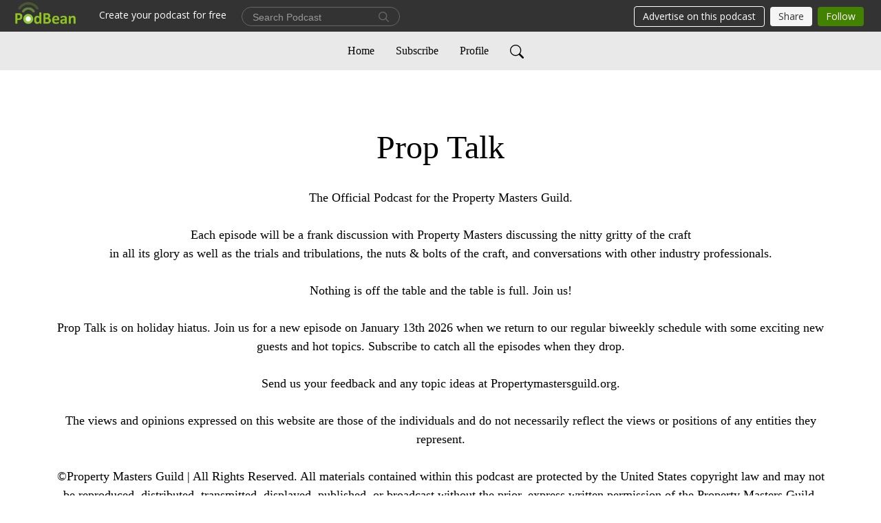

--- FILE ---
content_type: text/html; charset=UTF-8
request_url: https://proptalkpmg.podbean.com/
body_size: 21250
content:
<!DOCTYPE html>
<html  data-head-attrs=""  lang="en">
<head>
  <meta charset="UTF-8">
  <meta name="viewport" content="width=device-width, initial-scale=1.0">
  <meta name="mobile-web-app-capable" content="yes">
  <meta name="apple-mobile-web-app-status-bar-style" content="black">
  <meta name="theme-color" content="#ffffff">
  <link rel="stylesheet" href="https://cdnjs.cloudflare.com/ajax/libs/twitter-bootstrap/5.0.1/css/bootstrap.min.css" integrity="sha512-Ez0cGzNzHR1tYAv56860NLspgUGuQw16GiOOp/I2LuTmpSK9xDXlgJz3XN4cnpXWDmkNBKXR/VDMTCnAaEooxA==" crossorigin="anonymous" referrerpolicy="no-referrer" />
  <link rel="preconnect" href="https://fonts.googleapis.com">
  <link rel="preconnect" href="https://fonts.gstatic.com" crossorigin>
  <script type="module" crossorigin src="https://pbcdn1.podbean.com/fs1/user-site-dist/assets/index.eee367aa.js"></script>
    <link rel="modulepreload" href="https://pbcdn1.podbean.com/fs1/user-site-dist/assets/vendor.7a484e8a.js">
    <link rel="stylesheet" href="https://pbcdn1.podbean.com/fs1/user-site-dist/assets/index.d710f70e.css">
  <link rel="manifest" href="/user-site/manifest.webmanifest" crossorigin="use-credentials"><title>Prop Talk | Prop Talk</title><link rel="icon" href="https://www.podbean.com/favicon.ico"><link rel="apple-touch-icon" href="https://www.podbean.com/favicon.ico"><meta name="description" content="The Official Podcast for the Property Masters Guild.&lt;br /&gt;&lt;br /&gt;Each episode will be a frank discussion with Property Masters discussing the nitty gritty of the craft&lt;br /&gt;in all its glory as well as the trials and tribulations, the nuts &amp;amp; bolts of the..."><meta property="og:title" content="Prop Talk | Prop Talk"><meta property="og:url" content="https://proptalkpmg.podbean.com/"><meta property="og:image" content="https://d2bwo9zemjwxh5.cloudfront.net/image-logo/10938859/PROP_TALK_LOGO_copy_wqqew4_1200x628.jpg?s=4257ca7d3537deeb46806b5908b94b59&amp;e=jpg"><meta property="og:description" content="The Official Podcast for the Property Masters Guild.&lt;br /&gt;&lt;br /&gt;Each episode will be a frank discussion with Property Masters discussing the nitty gritty of the craft&lt;br /&gt;in all its glory as well as the trials and tribulations, the nuts &amp;amp; bolts of the..."><meta property="og:type" content="article"><meta name="twitter:card" content="summary"><meta name="twitter:site" content="@podbeancom"><meta name="twitter:url" content="https://proptalkpmg.podbean.com/"><meta name="twitter:title" content="Prop Talk | Prop Talk"><meta name="twitter:description" content="The Official Podcast for the Property Masters Guild.&lt;br /&gt;&lt;br /&gt;Each episode will be a frank discussion with Property Masters discussing the nitty gritty of the craft&lt;br /&gt;in all its glory as well as the trials and tribulations, the nuts &amp;amp; bolts of the..."><meta name="twitter:image" content="https://d2bwo9zemjwxh5.cloudfront.net/image-logo/10938859/PROP_TALK_LOGO_copy_wqqew4_1200x628.jpg?s=4257ca7d3537deeb46806b5908b94b59&amp;e=jpg"><meta http-equiv="Content-Type" content="text/html; charset=UTF-8"><meta http-equiv="Content-Language" content="en-us"><meta name="generator" content="Podbean 3.2"><meta name="viewport" content="width=device-width, user-scalable=no, initial-scale=1.0, minimum-scale=1.0, maximum-scale=1.0"><meta name="author" content="PodBean Development"><meta name="Copyright" content="PodBean"><meta name="HandheldFriendly" content="True"><meta name="MobileOptimized" content="MobileOptimized"><meta name="robots" content="all"><meta name="twitter:app:id:googleplay" content="com.podbean.app.podcast"><meta name="twitter:app:id:ipad" content="973361050"><meta name="twitter:app:id:iphone" content="973361050"><meta name="twitter:app:name:googleplay" content="Podbean"><meta name="twitter:app:name:ipad" content="Podbean"><meta name="twitter:app:name:iphone" content="Podbean"><script type="text/javascript" src="https://www.googletagmanager.com/gtag/js?id=G-FTT1CFLC47" async></script><script type="text/javascript">
  window.dataLayer = window.dataLayer || [];
  function gtag(){dataLayer.push(arguments);}
  gtag('js', new Date());

  gtag('config', 'G-FTT1CFLC47',{'allow_enhanced_conversions':true});
</script><script type="application/ld+json">[{"@context":"https://schema.org/","@type":"PodcastSeries","image":"https://pbcdn1.podbean.com/imglogo/image-logo/10938859/PROP_TALK_LOGO_copy_wqqew4.jpg","url":"https://proptalkpmg.podbean.com","name":"Prop Talk","description":"The Official Podcast for the Property Masters Guild.<br /><br />Each episode will be a frank discussion with Property Masters discussing the nitty gritty of the craft<br />in all its glory as well as the trials and tribulations, the nuts &amp; bolts of the craft, and conversations with other industry professionals.<br /><br />Nothing is off the table and the table is full. Join us!<br /><br /><span>Prop Talk is on holiday hiatus. Join us for a new episode on January 13th 2026 when we return to our regular biweekly schedule with some exciting new guests and hot topics.</span> Subscribe to catch all the episodes when they drop.<br /><br />Send us your feedback and any topic ideas at Propertymastersguild.org.<br /><br />The views and opinions expressed on this website are those of the individuals and do not necessarily reflect the views or positions of any entities they represent.<br /><br />©Property Masters Guild | All Rights Reserved. All materials contained within this podcast are protected by the United States copyright law and may not be reproduced, distributed, transmitted, displayed, published, or broadcast without the prior, express written permission of the Property Masters Guild. You may not alter or remove any copyright or other notice from copies of this content. For reprint permission and information, please contact info@propertymastersguild.org.</p>","webFeed":"https://feed.podbean.com/proptalkpmg/feed.xml"},{"@context":"https://schema.org/","@type":"PodcastEpisode","url":"/e/comedy-props-of-the-90s-2000s-with-eugene-mccarthy-pmg-ep-67/","name":"'Comedy props of the '90s & 2000s' with Eugene McCarthy, PMG - Ep. #67","datePublished":"2026-01-27","description":"A Conversation with retired Property Master Eugene McCarthy, PMG On this episode of Prop Talk, we sit down with retired Property Master Eugene McCarthy, who shares his career journey from working in craft services in San Antonio, Texas, to taking a leap of faith and moving to Los Angeles to pursue a career as a Property Master. Eugene also dishes out behind-the-scenes stories from some of the biggest comedy films of the ’90s and 2000s, including Meet the Fockers, Austin Powers 2 &amp; 3, and Forgetting Sarah Marshall.   Hosts:Chris Call – PMG Founder &amp; Local 44 Property MasterMichael Trudel – PMG Board Member &amp; Local 44 Property Master Guest:Eugene McCarthy - PMG Member &amp; retired Local 44 Property Master ---more---Please visit our website for more information on \"Prop Talk\" and The Property Masters Guild at https://propertymastersguild.org You can also email us with any feedback or questions at: info@propertymastersguild.org Follow us on Instagram for more cool prop content!https://www.instagram.com/_thepmg Watch this episode on YouTube by following the link below.https://www.youtube.com/@propertymastersguild ---more---*The views and opinions expressed in this podcast are those of the individuals and do not necessarily reflect the views or positions of any entities they represent.  Property Masters Guild | All Right Reserved. All materials contained within this podcast are protected by the United States copyright law and may not be reproduced, distributed, transmitted, displayed, published, or broadcast without the prior, express written permission of The Property Masters Guild. You may not alter or remove any copyright or other notice from copies of this content. For reprint permission and information, please contact info@propertymastersguild.org ","associatedMedia":{"@type":"MediaObject","contentUrl":"https://mcdn.podbean.com/mf/web/6zu69e3tmqe9eq2a/PT_w_eugene_Mccarthya1uup.mp3"},"partOfSeries":{"@type":"PodcastSeries","name":"Prop Talk","url":"https://proptalkpmg.podbean.com"}},{"@context":"https://schema.org/","@type":"PodcastEpisode","url":"/e/from-the-prop-house-to-the-set-with-julie-gause-ep-66/","name":"'From the Prop House to the Set' with Julie Gause - Ep. #66","datePublished":"2026-01-13","description":"A Conversation with Assistant Property Master Julie Gause On this episode of Prop Talk, we sit down with Assistant Property Master Julie Gause, who shares her path into the film industry—from her early days as a salesperson at Independent Studio Services to taking the leap from a steady career into life on set. Julie dives into her first gig on a multicam television show and opens up about the high-pressure logistics of working internationally on today’s biggest blockbuster films. Hosts:Chris Call – PMG Founder &amp; Local 44 Property MasterMichael Trudel – PMG Board Member &amp; Local 44 Property Master Guest:Julie Gause - Local 44 Assistant Property Master ---more---Please visit our website for more information on \"Prop Talk\" and The Property Masters Guild at https://propertymastersguild.org You can also email us with any feedback or questions at: info@propertymastersguild.org Follow us on Instagram for more cool prop content!https://www.instagram.com/_thepmg Watch this episode on YouTube by following the link below.https://www.youtube.com/@propertymastersguild ---more---*The views and opinions expressed in this podcast are those of the individuals and do not necessarily reflect the views or positions of any entities they represent.  Property Masters Guild | All Right Reserved. All materials contained within this podcast are protected by the United States copyright law and may not be reproduced, distributed, transmitted, displayed, published, or broadcast without the prior, express written permission of The Property Masters Guild. You may not alter or remove any copyright or other notice from copies of this content. For reprint permission and information, please contact info@propertymastersguild.org ","associatedMedia":{"@type":"MediaObject","contentUrl":"https://mcdn.podbean.com/mf/web/84f4bk7ux8b7g88k/PT_w_julie_Finalb9x4q.mp3"},"partOfSeries":{"@type":"PodcastSeries","name":"Prop Talk","url":"https://proptalkpmg.podbean.com"}},{"@context":"https://schema.org/","@type":"PodcastEpisode","url":"/e/set-challenges-and-how-to-rise-above-with-parker-swanson-ep-65/","name":"'Set Challenges and How to Rise Above' with Parker Swanson - Ep. # 65","datePublished":"2025-10-14","description":"A Conversation with Property Master Parker Swanson, PMG On this episode of Prop Talk, we sit down with Property Master Parker Swanson, PMG to trace his remarkable path from the world of acting and what led him to change his trajectory. Parker shares how he climbed the ranks from Assistant Property Master to leading major productions, revealing the creativity, precision and collaboration it takes to thrive behind the scenes. Tune in for unforgettable set stories from films and shows like 'The Last Samurai', Knight of Cups' and 'Palm Royale' - and discover Parker's essential advice for building a long and successful career in the film industry. Prop Talk is taking a holiday hiatus. Join us for a new episode on January 13th 2026 when we return to our regular biweekly schedule with some exciting new guests and hot topics. Host:Chris Call – PMG Founder &amp; Local 44 Property Master Guest:Parker Swanson - PMG Member &amp; Local 44 Property Master ---more---Please visit our website for more information on \"Prop Talk\" and The Property Masters Guild at https://propertymastersguild.org You can also email us with any feedback or questions at: info@propertymastersguild.org Follow us on Instagram for more cool prop content!https://www.instagram.com/_thepmg Watch this episode on YouTube by following the link below.https://www.youtube.com/@propertymastersguild ---more---*The views and opinions expressed in this podcast are those of the individuals and do not necessarily reflect the views or positions of any entities they represent.  Property Masters Guild | All Right Reserved. All materials contained within this podcast are protected by the United States copyright law and may not be reproduced, distributed, transmitted, displayed, published, or broadcast without the prior, express written permission of The Property Masters Guild. You may not alter or remove any copyright or other notice from copies of this content. For reprint permission and information, please contact info@propertymastersguild.org ","associatedMedia":{"@type":"MediaObject","contentUrl":"https://mcdn.podbean.com/mf/web/kkyr3ifbs6x4aesw/PT_w_Parker_Swanson6hbm1.mp3"},"partOfSeries":{"@type":"PodcastSeries","name":"Prop Talk","url":"https://proptalkpmg.podbean.com"}},{"@context":"https://schema.org/","@type":"PodcastEpisode","url":"/e/from-art-dog-to-blockbuster-property-master-with-jp-jones-pmg-ep-64/","name":"'From Art Dog to Blockbuster Property Master' with J.P. Jones, PMG - Ep. # 64","datePublished":"2025-09-16","description":"A Conversation with Property Master J.P. Jones, PMG On this episode of Prop Talk, we sit down with Property Master J.P. Jones, PMG to hear how he broke into the film industry with no connections and carved his path to the top by discovering his passion for Prop Mastering. J.P. shares candid insight on how much of the job is learning as you go, the constant challenge of staying ahead of a massive workload, and valuable advice for navigating burnout. He also takes us behind the scenes with stories from Scream, Girl, Interrupted, and Air. Hosts:Chris Call – PMG Founder &amp; Local 44 Property MasterMichael Trudel – PMG Board Member &amp; Local 44 Property MasterGuest:J.P. Jones - PMG Member &amp; Local 44 Property Master ---more---Please visit our website for more information on \"Prop Talk\" and The Property Masters Guild at https://propertymastersguild.org You can also email us with any feedback or questions at: info@propertymastersguild.org Follow us on Instagram for more cool prop content!https://www.instagram.com/_thepmg Watch this episode on YouTube by following the link below.https://www.youtube.com/@propertymastersguild ---more---*The views and opinions expressed in this podcast are those of the individuals and do not necessarily reflect the views or positions of any entities they represent.  Property Masters Guild | All Right Reserved. All materials contained within this podcast are protected by the United States copyright law and may not be reproduced, distributed, transmitted, displayed, published, or broadcast without the prior, express written permission of The Property Masters Guild. You may not alter or remove any copyright or other notice from copies of this content. For reprint permission and information, please contact info@propertymastersguild.org ","associatedMedia":{"@type":"MediaObject","contentUrl":"https://mcdn.podbean.com/mf/web/cng4q25ahkgqawer/PT_W_JP_Jones7u6b9.mp3"},"partOfSeries":{"@type":"PodcastSeries","name":"Prop Talk","url":"https://proptalkpmg.podbean.com"}},{"@context":"https://schema.org/","@type":"PodcastEpisode","url":"/e/the-props-of-sinners-with-doug-ware-ep-63/","name":"'The Props of Sinners' with Doug Ware - Ep # 63","datePublished":"2025-09-02","description":"A Conversation with Property Master Doug Ware On this episode of Prop Talk, we chat with Property Master Doug Ware to discuss his work on the film, Sinners. We speak with Doug about what it's like to film in New Orleans and how the weather brings challenges to filming in a rainy environment. Doug divulges on his journey into Prop Mastering and how he landed the job of bringing the props to life on Sinners, a 1930's vampire film. We hear about the challenges the movie brought such as pushing back with the director to keep the hero props from being potentially destroyed and the meticulous research it entails to recreate a period accurate movie. Hosts:Chris Call – PMG Founder &amp; Local 44 Property MasterMichael Trudel – PMG Board Member &amp; Local 44 Property MasterGuest:Doug Ware - Property Master---more---Please visit our website for more information on \"Prop Talk\" and The Property Masters Guild at https://propertymastersguild.org You can also email us with any feedback or questions at: info@propertymastersguild.org Follow us on Instagram for more cool prop content!https://www.instagram.com/_thepmg Watch this episode on YouTube by following the link below.https://www.youtube.com/@propertymastersguild ---more---*The views and opinions expressed in this podcast are those of the individuals and do not necessarily reflect the views or positions of any entities they represent.  Property Masters Guild | All Right Reserved. All materials contained within this podcast are protected by the United States copyright law and may not be reproduced, distributed, transmitted, displayed, published, or broadcast without the prior, express written permission of The Property Masters Guild. You may not alter or remove any copyright or other notice from copies of this content. For reprint permission and information, please contact info@propertymastersguild.org ","associatedMedia":{"@type":"MediaObject","contentUrl":"https://mcdn.podbean.com/mf/web/daa4t52ad5f9wawu/Prop_talk_w_Doug_Ware7utjd.mp3"},"partOfSeries":{"@type":"PodcastSeries","name":"Prop Talk","url":"https://proptalkpmg.podbean.com"}},{"@context":"https://schema.org/","@type":"PodcastEpisode","url":"/e/the-props-of-f1-the-movie-with-gary-greenham-timothy-sheehan-ep-62/","name":"'The Props of F1: The Movie‘ with Gary Greenham & Timothy Sheehan - Ep. # 62","datePublished":"2025-08-19","description":"A Conversation with Property Master Gary Greenham &amp; Assistant Property Master Timothy Sheehan On this episode of Prop Talk, we chat with Property Master Gary Greenham and Assistant Property Master Timothy Sheehan about their work on F1: The Movie. They share behind-the-scenes stories from filming in incredible locations around the globe and reveal what it's like to handle the high-pressure demands of working on a movie featuring real Formula 1 racing.  Gary shares how he pulled off the impossible—acquiring props that not only worked flawlessly but were also true to the world of professional racing. He takes us through the logistical challenges of ensuring each piece was in the right place at the right time while filming across multiple countries.  We also get the low down from Set Master Tim Sheehan on the most amazing prop work in 'The Righteous Gemstones' Hosts:Chris Call – PMG Founder &amp; Local 44 Property MasterMichael Trudel – PMG Board Member &amp; Local 44 Property MasterGuests:Gary Greenham - Property MasterTimothy Sheehan - Local 44 Assitant Property Master---more---Please visit our website for more information on \"Prop Talk\" and The Property Masters Guild at https://propertymastersguild.org You can also email us with any feedback or questions at: info@propertymastersguild.org Follow us on Instagram for more cool prop content!https://www.instagram.com/_thepmg Watch this episode on YouTube by following the link below.https://www.youtube.com/@propertymastersguild ---more---*The views and opinions expressed in this podcast are those of the individuals and do not necessarily reflect the views or positions of any entities they represent.  Property Masters Guild | All Right Reserved. All materials contained within this podcast are protected by the United States copyright law and may not be reproduced, distributed, transmitted, displayed, published, or broadcast without the prior, express written permission of The Property Masters Guild. You may not alter or remove any copyright or other notice from copies of this content. For reprint permission and information, please contact info@propertymastersguild.org ","associatedMedia":{"@type":"MediaObject","contentUrl":"https://mcdn.podbean.com/mf/web/wacjrja567zhephk/PT_w_Gary_and_Tim8m3tt.mp3"},"partOfSeries":{"@type":"PodcastSeries","name":"Prop Talk","url":"https://proptalkpmg.podbean.com"}},{"@context":"https://schema.org/","@type":"PodcastEpisode","url":"/e/behind-the-gurney-props-in-medical-dramas-with-linda-klein-ep-61/","name":"'Behind the Gurney: Props in Medical Dramas‘ with Linda Klein - Ep. # 61","datePublished":"2025-08-05","description":"Behind the Gurney: Props in Medical Dramas A Conversation with Medical Technical Advisor Linda Klein On this episode of Prop Talk, we sit down with Medical Technical Advisor Linda Klein to explore her unique journey from registered nurse to Med Tech Advisor to Executive Producer and Director. With credits on iconic medical dramas like Grey’s Anatomy and Nip/Tuck, Linda shares how her real-life expertise helps elevate on-screen realism. From working closely with the prop department to uncovering the behind-the-scenes challenges, she gives us a rare look at what it takes to make medical TV feel authentic.   Hosts:Chris Call – PMG Founder &amp; Local 44 Property MasterMichael Trudel – PMG Board Member &amp; Local 44 Property Master Guest:Linda Klein – Medical Technical Advisor---more---Please visit our website for more information on \"Prop Talk\" and The Property Masters Guild at https://propertymastersguild.org You can also email us with any feedback or questions at: info@propertymastersguild.org Follow us on Instagram for more cool prop content!https://www.instagram.com/_thepmg Watch this episode on YouTube by following the link below.https://www.youtube.com/@propertymastersguild---more---*The views and opinions expressed in this podcast are those of the individuals and do not necessarily reflect the views or positions of any entities they represent.  Property Masters Guild | All Right Reserved. All materials contained within this podcast are protected by the United States copyright law and may not be reproduced, distributed, transmitted, displayed, published, or broadcast without the prior, express written permission of The Property Masters Guild. You may not alter or remove any copyright or other notice from copies of this content. For reprint permission and information, please contact info@propertymastersguild.org  ","associatedMedia":{"@type":"MediaObject","contentUrl":"https://mcdn.podbean.com/mf/web/i9x5anuk5n56pywk/PT_with_linda_klien61ax7.mp3"},"partOfSeries":{"@type":"PodcastSeries","name":"Prop Talk","url":"https://proptalkpmg.podbean.com"}},{"@context":"https://schema.org/","@type":"PodcastEpisode","url":"/e/handling-big-egos-on-set-without-losing-your-cool-with-mike-sexton-ep-60/","name":"'Handling Big Egos on Set (Without Losing Your Cool)' with Mike Sexton - Ep. #60","datePublished":"2025-07-22","description":"On this episode of Prop Talk, we sit down with PMG Property Master Mike Sexton to chat about his start in the film industry as a third generation Property Master. He walks us through working with some of the most iconic directors in the industry and the challenges that brings. From One Hour Photo to Straight Out of Compton, Mike teaches us that the biggest skill of a Property Master is interpersonal communication. Hosts:Chris Call – PMG Founder &amp; Local 44 Property MasterMichael Trudel – PMG Board Member &amp; Local 44 Property MasterGuest:Mike Sexton – PMG Member &amp; Local 44 Retired Property Master ---more---Please visit our website for more information on \"Prop Talk\" and The Property Masters Guild at https://propertymastersguild.org You can also email us with any feedback or questions at: info@propertymastersguild.org Follow us on Instagram for more cool prop content!https://www.instagram.com/_thepmg Watch this episode on YouTube by following the link below.https://www.youtube.com/@propertymastersguild ---more---*The views and opinions expressed in this podcast are those of the individuals and do not necessarily reflect the views or positions of any entities they represent.  Property Masters Guild | All Right Reserved. All materials contained within this podcast are protected by the United States copyright law and may not be reproduced, distributed, transmitted, displayed, published, or broadcast without the prior, express written permission of The Property Masters Guild. You may not alter or remove any copyright or other notice from copies of this content. For reprint permission and information, please contact info@propertymastersguild.org ","associatedMedia":{"@type":"MediaObject","contentUrl":"https://mcdn.podbean.com/mf/web/sn8fum9mxqg7umhm/PT_W_Mike_Sexton8m9vl.mp3"},"partOfSeries":{"@type":"PodcastSeries","name":"Prop Talk","url":"https://proptalkpmg.podbean.com"}},{"@context":"https://schema.org/","@type":"PodcastEpisode","url":"/e/achieving-the-impossible-with-brad-einhorn-ep-59/","name":"'Achieving the Impossible' with Brad Einhorn - Ep. #59","datePublished":"2025-07-08","description":"Achieving the Impossible A Conversation with Property Master Brad Einhorn On this episode of Prop Talk, we sit down with PMG Property Master Brad Einhorn to explore his impressive career journey and how it all began. Brad walks us through his script breakdown process and dives into the meticulous historical research behind his work. From Honey, I Shrunk the Kids to Season 2 of Fallout, he shares what it takes to lead major productions as a Property Master—and the stories behind some of the most iconic props along the way. Hosts:Chris Call – PMG Founder &amp; Local 44 Property MasterMichael Trudel – PMG Board Member &amp; Local 44 Property MasterGuest:Brad Einhorn – PMG Member &amp; Local 44 Property Master ---more---Please visit our website for more information on \"Prop Talk\" and The Property Masters Guild at https://propertymastersguild.org You can also email us with any feedback or questions at: info@propertymastersguild.org Follow us on Instagram for more cool prop content!https://www.instagram.com/_thepmg Watch this episode on YouTube by following the link below.https://www.youtube.com/@propertymastersguild ---more---*The views and opinions expressed in this podcast are those of the individuals and do not necessarily reflect the views or positions of any entities they represent.  Property Masters Guild | All Right Reserved. All materials contained within this podcast are protected by the United States copyright law and may not be reproduced, distributed, transmitted, displayed, published, or broadcast without the prior, express written permission of The Property Masters Guild. You may not alter or remove any copyright or other notice from copies of this content. For reprint permission and information, please contact info@propertymastersguild.org ","associatedMedia":{"@type":"MediaObject","contentUrl":"https://mcdn.podbean.com/mf/web/cqnh4inrw8b477a2/PT_w_Brad_Einhornb2as6.mp3"},"partOfSeries":{"@type":"PodcastSeries","name":"Prop Talk","url":"https://proptalkpmg.podbean.com"}},{"@context":"https://schema.org/","@type":"PodcastEpisode","url":"/e/pivoting-following-the-trends-of-the-industry-with-ellen-freund-ep-58/","name":"'Pivoting & Following the Trends of the Industry' with Ellen Freund - Ep. # 58","datePublished":"2025-06-24","description":"Pivoting &amp; Following the Trends of the Industry A Conversation with Property Master Ellen Freund On this episode of Prop Talk, we sit down with PMG Property Master Ellen Freund to explore her remarkable career, her experience as one of the first female Property Masters, and how she’s navigated the evolving landscape of the film industry.  Hosts:Chris Call – PMG Founder &amp; Local 44 Property MasterMichael Trudel – PMG Board Member &amp; Local 44 Property MasterGuest:Ellen Freund – PMG Member &amp; Local 44 Property Master ---more---Please visit our website for more information on \"Prop Talk\" and The Property Masters Guild at https://propertymastersguild.org You can also email us with any feedback or questions at: info@propertymastersguild.org Follow us on Instagram for more cool prop content!https://www.instagram.com/_thepmg Watch this episode on YouTube by following the link below.https://www.youtube.com/@propertymastersguild ---more---*The views and opinions expressed in this podcast are those of the individuals and do not necessarily reflect the views or positions of any entites they represent.  Property Masters Guild | All Right Reserved. All materials contained within this podcast are protected by the United States copyright law and may not be reproduced, distributed, transmitted, displayed, published, or broadcast without the prior, express written permission of The Property Masters Guild. You may not alter or remove any copyright or other notice from copies of this content. For reprint permission and information, please contact info@propertymastersguild.org ","associatedMedia":{"@type":"MediaObject","contentUrl":"https://mcdn.podbean.com/mf/web/zm3mu5phsd88378x/PT_W_Ellen8qz0w.mp3"},"partOfSeries":{"@type":"PodcastSeries","name":"Prop Talk","url":"https://proptalkpmg.podbean.com"}}]</script><link type="application/rss+xml" rel="alternate" href="https://feed.podbean.com/proptalkpmg/feed.xml" title="Prop Talk"><link rel="canonical" href="https://proptalkpmg.podbean.com/"><meta name="head:count" content="34"><link rel="modulepreload" crossorigin href="https://pbcdn1.podbean.com/fs1/user-site-dist/assets/list.1aa0612c.js"><link rel="stylesheet" href="https://pbcdn1.podbean.com/fs1/user-site-dist/assets/list.8ea2873e.css"><link rel="modulepreload" crossorigin href="https://pbcdn1.podbean.com/fs1/user-site-dist/assets/HomeHeader.214c3166.js"><link rel="stylesheet" href="https://pbcdn1.podbean.com/fs1/user-site-dist/assets/HomeHeader.f51f4f51.css"><link rel="modulepreload" crossorigin href="https://pbcdn1.podbean.com/fs1/user-site-dist/assets/HeadEpisode.28968293.js"><link rel="stylesheet" href="https://pbcdn1.podbean.com/fs1/user-site-dist/assets/HeadEpisode.72529506.css">
</head>
<body  data-head-attrs="" >
  <div id="app" data-server-rendered="true"><div class="main-page main-style-light" style="--font:Avenir;--secondaryFont:Avenir;--playerColor:#8fc31f;--playerColorRGB:143,195,31;--homeHeaderTextColor:#000000;--homeHeaderBackgroundColor:#ffffff;--pageHeaderTextColor:#ffffff;--pageHeaderBackgroundColor:#868686;"><!----><div class="cc-theme  theme-elegant d-flex flex-column h-100 list-page list-page-all"><!--[--><div class="cc-navigation1 navigation" style="--navigationFontColor:#000000;--navigationBackgroundColor:#e9e9e9;"><nav class="navbar navbar-expand-lg"><div class="container justify-content-center"><div style="" class="nav-item search-icon list-unstyled"><button class="btn bg-transparent d-black d-lg-none border-0 nav-link text-dark px-2" type="button" title="Search"><svg xmlns="http://www.w3.org/2000/svg" width="20" height="20" fill="currentColor" class="bi bi-search" viewbox="0 0 16 16"><path d="M11.742 10.344a6.5 6.5 0 1 0-1.397 1.398h-.001c.03.04.062.078.098.115l3.85 3.85a1 1 0 0 0 1.415-1.414l-3.85-3.85a1.007 1.007 0 0 0-.115-.1zM12 6.5a5.5 5.5 0 1 1-11 0 5.5 5.5 0 0 1 11 0z"></path></svg></button></div><div class="h-search" style="display:none;"><input class="form-control shadow-sm rounded-pill border-0" title="Search" value="" type="text" placeholder="Search"><button type="button" class="btn bg-transparent border-0">Cancel</button></div><button class="navbar-toggler px-2" type="button" title="Navbar toggle" data-bs-toggle="collapse" data-bs-target="#navbarNav" aria-controls="navbarNav" aria-expanded="false" aria-label="Toggle navigation"><svg xmlns="http://www.w3.org/2000/svg" width="28" height="28" fill="currentColor" class="bi bi-list" viewbox="0 0 16 16"><path fill-rule="evenodd" d="M2.5 12a.5.5 0 0 1 .5-.5h10a.5.5 0 0 1 0 1H3a.5.5 0 0 1-.5-.5zm0-4a.5.5 0 0 1 .5-.5h10a.5.5 0 0 1 0 1H3a.5.5 0 0 1-.5-.5zm0-4a.5.5 0 0 1 .5-.5h10a.5.5 0 0 1 0 1H3a.5.5 0 0 1-.5-.5z"></path></svg></button><div class="collapse navbar-collapse" id="navbarNav"><ul class="navbar-nav" style=""><!--[--><li class="nav-item"><!--[--><a aria-current="page" href="/" class="active router-link-exact-active nav-link"><!--[-->Home<!--]--></a><!--]--></li><li class="nav-item"><!--[--><a target="_blank" rel="noopener noreferrer" class="nav-link" active-class="active" href="https://www.podbean.com/site/podcatcher/index/blog/XplgVOuaNu5K"><!--[-->Subscribe<!--]--></a><!--]--></li><li class="nav-item"><!--[--><a target="_blank" rel="noopener noreferrer" class="nav-link" active-class="active" href="https://www.podbean.com/user-zJmX3DI85TV2"><!--[-->Profile<!--]--></a><!--]--></li><!--]--><!--[--><li style="" class="nav-item search-icon"><button class="btn bg-transparent border-0 nav-link" type="button" title="Search"><svg xmlns="http://www.w3.org/2000/svg" width="20" height="20" fill="currentColor" class="bi bi-search" viewbox="0 0 16 16"><path d="M11.742 10.344a6.5 6.5 0 1 0-1.397 1.398h-.001c.03.04.062.078.098.115l3.85 3.85a1 1 0 0 0 1.415-1.414l-3.85-3.85a1.007 1.007 0 0 0-.115-.1zM12 6.5a5.5 5.5 0 1 1-11 0 5.5 5.5 0 0 1 11 0z"></path></svg></button></li><!--]--></ul></div></div></nav></div><!----><!--]--><div class="common-content flex-shrink-0 home-page"><!--[--><!----><div class="cc-top-content home-header-bg"><div class="container"><div class="row"><div class="col text-center mb-5 pb-4"><h1 class="mt-5 text-break"><i class="bi-alarm"></i><i class="bi-alarm-clock"></i><i class="bi bi-vinyl-fill"></i> Prop Talk</h1><p class="mt-4 pt-2 p-description" style="white-space:unset;"><p>The Official Podcast for the Property Masters Guild.<br /><br />Each episode will be a frank discussion with Property Masters discussing the nitty gritty of the craft<br />in all its glory as well as the trials and tribulations, the nuts &amp; bolts of the craft, and conversations with other industry professionals.<br /><br />Nothing is off the table and the table is full. Join us!<br /><br /><span>Prop Talk is on holiday hiatus. Join us for a new episode on January 13th 2026 when we return to our regular biweekly schedule with some exciting new guests and hot topics.</span> Subscribe to catch all the episodes when they drop.<br /><br />Send us your feedback and any topic ideas at Propertymastersguild.org.<br /><br />The views and opinions expressed on this website are those of the individuals and do not necessarily reflect the views or positions of any entities they represent.<br /><br />©Property Masters Guild | All Rights Reserved. All materials contained within this podcast are protected by the United States copyright law and may not be reproduced, distributed, transmitted, displayed, published, or broadcast without the prior, express written permission of the Property Masters Guild. You may not alter or remove any copyright or other notice from copies of this content. For reprint permission and information, please contact info@propertymastersguild.org.</p></p><div class="mt-4"><div class="cc-podcast-apps-content"><p class="fs-18 title">Listen on:</p><ul class="cc-podcast-apps list-unstyled d-flex flex-wrap podcast-app"><!--[--><li class="mb-2"><a href="https://podcasts.apple.com/us/podcast/prop-talk/id1668692610" class="modal-title" target="_blank" rel="noreferrer noopener" data-bs-toggle="tooltip" data-bs-placement="top" title="Apple Podcasts"><img class="Apple Podcasts rounded-circle" src="https://pbcdn1.podbean.com/fs1/site/images/admin5/apple-podcast.png" alt="Apple Podcasts"></a></li><li class="mb-2"><a href="https://www.podbean.com/pw/pbblog-mdt2i-a6e9eb?from=usersite" class="modal-title" target="_blank" rel="noreferrer noopener" data-bs-toggle="tooltip" data-bs-placement="top" title="Podbean App"><img class="Podbean App rounded-circle" src="https://pbcdn1.podbean.com/fs1/site/images/admin5/podbean-app.png" alt="Podbean App"></a></li><li class="mb-2"><a href="https://open.spotify.com/show/51hQ8pqCSUiM8HkdkmpiY0" class="modal-title" target="_blank" rel="noreferrer noopener" data-bs-toggle="tooltip" data-bs-placement="top" title="Spotify"><img class="Spotify rounded-circle" src="https://pbcdn1.podbean.com/fs1/site/images/admin5/spotify.png" alt="Spotify"></a></li><li class="mb-2"><a href="https://music.amazon.com/podcasts/a6797cbb-168d-45fd-b5c2-a63cfda1bb5e" class="modal-title" target="_blank" rel="noreferrer noopener" data-bs-toggle="tooltip" data-bs-placement="top" title="Amazon Music"><img class="Amazon Music rounded-circle" src="https://pbcdn1.podbean.com/fs1/site/images/admin5/AmazonMusic.png" alt="Amazon Music"></a></li><li class="mb-2"><a href="https://tunein.com/podcasts/Media--Entertainment-Podcasts/Prop-Talk-p3483537/" class="modal-title" target="_blank" rel="noreferrer noopener" data-bs-toggle="tooltip" data-bs-placement="top" title="TuneIn + Alexa"><img class="TuneIn + Alexa rounded-circle" src="https://pbcdn1.podbean.com/fs1/site/images/admin5/tunein.png" alt="TuneIn + Alexa"></a></li><li class="mb-2"><a href="https://iheart.com/podcast/108140405" class="modal-title" target="_blank" rel="noreferrer noopener" data-bs-toggle="tooltip" data-bs-placement="top" title="iHeartRadio"><img class="iHeartRadio rounded-circle" src="https://pbcdn1.podbean.com/fs1/site/images/admin5/iHeartRadio.png" alt="iHeartRadio"></a></li><li class="mb-2"><a href="https://player.fm/series/3443500" class="modal-title" target="_blank" rel="noreferrer noopener" data-bs-toggle="tooltip" data-bs-placement="top" title="PlayerFM"><img class="PlayerFM rounded-circle" src="https://pbcdn1.podbean.com/fs1/site/images/admin5/PlayerFM.png" alt="PlayerFM"></a></li><li class="mb-2"><a href="https://www.listennotes.com/podcasts/prop-talk-prop-talk-mEe0qSxsD59/" class="modal-title" target="_blank" rel="noreferrer noopener" data-bs-toggle="tooltip" data-bs-placement="top" title="Listen Notes"><img class="Listen Notes rounded-circle" src="https://pbcdn1.podbean.com/fs1/site/images/admin5/ListenNotes.png" alt="Listen Notes"></a></li><li class="mb-2"><a href="https://www.boomplaymusic.com/podcasts/52697" class="modal-title" target="_blank" rel="noreferrer noopener" data-bs-toggle="tooltip" data-bs-placement="top" title="BoomPlay"><img class="BoomPlay rounded-circle" src="https://pbcdn1.podbean.com/fs1/site/images/admin5/BoomPlay.png" alt="BoomPlay"></a></li><!--]--></ul></div></div></div></div></div></div><!--]--><div class="cc-customize-container"><!----><!--[--><!--]--><!--teleport start--><!--teleport end--></div><!--[--><!----><div><div class="container list-container"><!--[--><h2 class="text-center cc-episode-title">Episodes</h2><!--]--><div class="episode-list-type-simple-list row row-cols-1 row-cols-md-4 pt-4 g-4 mt-0 episode-content cc-episode-list"><!--[--><div class="col6 mt-0 card bg-transparent border-0 d-md-flex list"><div class="episode-logo position-relative" href="javascript:void(0)"><!----><p class="e-l-date"><!----><span class="episode-date">4 days ago</span></p><div class="hover-bg"></div><div class="play-bg position-absolute d-flex align-items-center justify-content-center"><button type="button" class="btn btn-link play-button" title="Play &#39;Comedy props of the &#39;90s &amp; 2000s&#39; with Eugene McCarthy, PMG - Ep. #67"><span class="play-button-bg"><svg t="1622017593702" class="icon icon-play" fill="currentColor" viewbox="0 0 1024 1024" version="1.1" xmlns="http://www.w3.org/2000/svg" p-id="12170" width="30" height="30"><path d="M844.704269 475.730473L222.284513 116.380385a43.342807 43.342807 0 0 0-65.025048 37.548353v718.692951a43.335582 43.335582 0 0 0 65.025048 37.541128l622.412531-359.342864a43.357257 43.357257 0 0 0 0.007225-75.08948z" fill="" p-id="12171"></path></svg></span></button></div></div><div class="card-body position-relative"><div class="card-body-button-title"><button type="button" class="btn btn-link play-button e-r-play-button" title="Play &#39;Comedy props of the &#39;90s &amp; 2000s&#39; with Eugene McCarthy, PMG - Ep. #67"><span class="play-button-bg"><svg t="1622017593702" class="icon icon-play" fill="currentColor" viewbox="0 0 1024 1024" version="1.1" xmlns="http://www.w3.org/2000/svg" p-id="12170" width="30" height="30"><path d="M844.704269 475.730473L222.284513 116.380385a43.342807 43.342807 0 0 0-65.025048 37.548353v718.692951a43.335582 43.335582 0 0 0 65.025048 37.541128l622.412531-359.342864a43.357257 43.357257 0 0 0 0.007225-75.08948z" fill="" p-id="12171"></path></svg></span></button><div class="right-title-date"><h2 class="card-title e-title text-truncate"><a href="/e/comedy-props-of-the-90s-2000s-with-eugene-mccarthy-pmg-ep-67/" class="text-decoration-none text-truncate"><!--[-->&#39;Comedy props of the &#39;90s &amp; 2000s&#39; with Eugene McCarthy, PMG - Ep. #67<!--]--></a></h2><p class="r-t-date text-gray"><!----><span class="episode-date">4 days ago</span></p></div></div><p class="e-date text-gray"><!----><span class="episode-date">4 days ago</span></p><!--[--><div class="episode-description"><p class="e-description text-two-line card-text"><br>A Conversation with retired Property Master Eugene McCarthy, PMG<br> <br>On this episode of Prop Talk, we sit down with retired Property Master Eugene McCarthy, who shares his career journey from working in craft services in San Antonio, Texas, to taking a leap of faith and moving to Los Angeles to pursue a career as a Property Master. Eugene also dishes out behind-the-scenes stories from some of the biggest comedy films of the ’90s and 2000s, including Meet the Fockers, Austin Powers 2 &amp; 3, and Forgetting Sarah Marshall.  <br> <br>Hosts:<br>Chris Call – PMG Founder &amp; Local 44 Property Master<br>Michael Trudel – PMG Board Member &amp; Local 44 Property Master<br> <br>Guest:<br>Eugene McCarthy - PMG Member &amp; retired Local 44 Property Master<br> <br>---more---<br>Please visit our website for more information on "Prop Talk" and The Property Masters Guild at https://propertymastersguild.org<br> <br>You can also email us with any feedback or questions at: info@propertymastersguild.org<br> <br>Follow us on Instagram for more cool prop content!<br>https://www.instagram.com/_thepmg<br> <br>Watch this episode on YouTube by following the link below.<br>https://www.youtube.com/@propertymastersguild<br> <br>---more---<br>*The views and opinions expressed in this podcast are those of the individuals and do not necessarily reflect the views or positions of any entities they represent. <br> <br>Property Masters Guild | All Right Reserved. All materials contained within this podcast are protected by the United States copyright law and may not be reproduced, distributed, transmitted, displayed, published, or broadcast without the prior, express written permission of The Property Masters Guild. You may not alter or remove any copyright or other notice from copies of this content. For reprint permission and information, please contact info@propertymastersguild.org <br></p><!----></div><div class="read-more"><a href="/e/comedy-props-of-the-90s-2000s-with-eugene-mccarthy-pmg-ep-67/" class="text-decoration-none text-truncate"><!--[--> Read more <svg xmlns="http://www.w3.org/2000/svg" width="16" height="16" fill="currentColor" class="bi bi-arrow-right" viewbox="0 0 16 16"><path fill-rule="evenodd" d="M1 8a.5.5 0 0 1 .5-.5h11.793l-3.147-3.146a.5.5 0 0 1 .708-.708l4 4a.5.5 0 0 1 0 .708l-4 4a.5.5 0 0 1-.708-.708L13.293 8.5H1.5A.5.5 0 0 1 1 8z"></path></svg><!--]--></a></div><!--]--><div class="cc-post-toolbar"><ul class="list-unstyled d-flex mb-0 row gx-5 p-0"><li class="col-auto"><button class="border-0 p-0 bg-transparent row gx-1 align-items-center" title="Likes"><svg xmlns="http://www.w3.org/2000/svg" width="16" height="16" fill="currentColor" class="bi bi-heart col-auto icon-like" viewbox="0 0 16 16"><path d="m8 2.748-.717-.737C5.6.281 2.514.878 1.4 3.053c-.523 1.023-.641 2.5.314 4.385.92 1.815 2.834 3.989 6.286 6.357 3.452-2.368 5.365-4.542 6.286-6.357.955-1.886.838-3.362.314-4.385C13.486.878 10.4.28 8.717 2.01L8 2.748zM8 15C-7.333 4.868 3.279-3.04 7.824 1.143c.06.055.119.112.176.171a3.12 3.12 0 0 1 .176-.17C12.72-3.042 23.333 4.867 8 15z"></path></svg><span class="text-gray col-auto item-name">Likes</span><!----></button></li><li class="col-auto"><a class="border-0 p-0 bg-transparent row gx-1 align-items-center" href="https://www.podbean.com/media/share/pb-kaid3-1a2bfa9?download=1" target="_blank" title="Download"><svg xmlns="http://www.w3.org/2000/svg" width="16" height="16" fill="currentColor" class="bi bi-arrow-down-square col-auto" viewbox="0 0 16 16"><path fill-rule="evenodd" d="M15 2a1 1 0 0 0-1-1H2a1 1 0 0 0-1 1v12a1 1 0 0 0 1 1h12a1 1 0 0 0 1-1V2zM0 2a2 2 0 0 1 2-2h12a2 2 0 0 1 2 2v12a2 2 0 0 1-2 2H2a2 2 0 0 1-2-2V2zm8.5 2.5a.5.5 0 0 0-1 0v5.793L5.354 8.146a.5.5 0 1 0-.708.708l3 3a.5.5 0 0 0 .708 0l3-3a.5.5 0 0 0-.708-.708L8.5 10.293V4.5z"></path></svg><span class="text-gray col-auto item-name">Download</span><!----></a></li><li class="col-auto"><button class="border-0 p-0 bg-transparent row gx-1 align-items-center" title="Share" data-bs-toggle="modal" data-bs-target="#shareModal"><svg xmlns="http://www.w3.org/2000/svg" width="16" height="16" fill="currentColor" class="bi bi-share col-auto" viewbox="0 0 16 16"><path d="M13.5 1a1.5 1.5 0 1 0 0 3 1.5 1.5 0 0 0 0-3zM11 2.5a2.5 2.5 0 1 1 .603 1.628l-6.718 3.12a2.499 2.499 0 0 1 0 1.504l6.718 3.12a2.5 2.5 0 1 1-.488.876l-6.718-3.12a2.5 2.5 0 1 1 0-3.256l6.718-3.12A2.5 2.5 0 0 1 11 2.5zm-8.5 4a1.5 1.5 0 1 0 0 3 1.5 1.5 0 0 0 0-3zm11 5.5a1.5 1.5 0 1 0 0 3 1.5 1.5 0 0 0 0-3z"></path></svg><span class="text-gray item-name col-auto">Share</span></button></li></ul></div></div></div><div class="col6 mt-0 card bg-transparent border-0 d-md-flex list"><div class="episode-logo position-relative" href="javascript:void(0)"><!----><p class="e-l-date"><!----><span class="episode-date">Tuesday Jan 13, 2026</span></p><div class="hover-bg"></div><div class="play-bg position-absolute d-flex align-items-center justify-content-center"><button type="button" class="btn btn-link play-button" title="Play &#39;From the Prop House to the Set&#39; with Julie Gause - Ep. #66"><span class="play-button-bg"><svg t="1622017593702" class="icon icon-play" fill="currentColor" viewbox="0 0 1024 1024" version="1.1" xmlns="http://www.w3.org/2000/svg" p-id="12170" width="30" height="30"><path d="M844.704269 475.730473L222.284513 116.380385a43.342807 43.342807 0 0 0-65.025048 37.548353v718.692951a43.335582 43.335582 0 0 0 65.025048 37.541128l622.412531-359.342864a43.357257 43.357257 0 0 0 0.007225-75.08948z" fill="" p-id="12171"></path></svg></span></button></div></div><div class="card-body position-relative"><div class="card-body-button-title"><button type="button" class="btn btn-link play-button e-r-play-button" title="Play &#39;From the Prop House to the Set&#39; with Julie Gause - Ep. #66"><span class="play-button-bg"><svg t="1622017593702" class="icon icon-play" fill="currentColor" viewbox="0 0 1024 1024" version="1.1" xmlns="http://www.w3.org/2000/svg" p-id="12170" width="30" height="30"><path d="M844.704269 475.730473L222.284513 116.380385a43.342807 43.342807 0 0 0-65.025048 37.548353v718.692951a43.335582 43.335582 0 0 0 65.025048 37.541128l622.412531-359.342864a43.357257 43.357257 0 0 0 0.007225-75.08948z" fill="" p-id="12171"></path></svg></span></button><div class="right-title-date"><h2 class="card-title e-title text-truncate"><a href="/e/from-the-prop-house-to-the-set-with-julie-gause-ep-66/" class="text-decoration-none text-truncate"><!--[-->&#39;From the Prop House to the Set&#39; with Julie Gause - Ep. #66<!--]--></a></h2><p class="r-t-date text-gray"><!----><span class="episode-date">Tuesday Jan 13, 2026</span></p></div></div><p class="e-date text-gray"><!----><span class="episode-date">Tuesday Jan 13, 2026</span></p><!--[--><div class="episode-description"><p class="e-description text-two-line card-text"><br>A Conversation with Assistant Property Master Julie Gause<br> <br>On this episode of Prop Talk, we sit down with Assistant Property Master Julie Gause, who shares her path into the film industry—from her early days as a salesperson at Independent Studio Services to taking the leap from a steady career into life on set. Julie dives into her first gig on a multicam television show and opens up about the high-pressure logistics of working internationally on today’s biggest blockbuster films.<br> <br>Hosts:<br>Chris Call – PMG Founder &amp; Local 44 Property Master<br>Michael Trudel – PMG Board Member &amp; Local 44 Property Master<br> <br>Guest:<br>Julie Gause - Local 44 Assistant Property Master<br> <br>---more---<br>Please visit our website for more information on "Prop Talk" and The Property Masters Guild at https://propertymastersguild.org<br> <br>You can also email us with any feedback or questions at: info@propertymastersguild.org<br> <br>Follow us on Instagram for more cool prop content!<br>https://www.instagram.com/_thepmg<br> <br>Watch this episode on YouTube by following the link below.<br>https://www.youtube.com/@propertymastersguild<br> <br>---more---<br>*The views and opinions expressed in this podcast are those of the individuals and do not necessarily reflect the views or positions of any entities they represent. <br> <br>Property Masters Guild | All Right Reserved. All materials contained within this podcast are protected by the United States copyright law and may not be reproduced, distributed, transmitted, displayed, published, or broadcast without the prior, express written permission of The Property Masters Guild. You may not alter or remove any copyright or other notice from copies of this content. For reprint permission and information, please contact info@propertymastersguild.org <br></p><!----></div><div class="read-more"><a href="/e/from-the-prop-house-to-the-set-with-julie-gause-ep-66/" class="text-decoration-none text-truncate"><!--[--> Read more <svg xmlns="http://www.w3.org/2000/svg" width="16" height="16" fill="currentColor" class="bi bi-arrow-right" viewbox="0 0 16 16"><path fill-rule="evenodd" d="M1 8a.5.5 0 0 1 .5-.5h11.793l-3.147-3.146a.5.5 0 0 1 .708-.708l4 4a.5.5 0 0 1 0 .708l-4 4a.5.5 0 0 1-.708-.708L13.293 8.5H1.5A.5.5 0 0 1 1 8z"></path></svg><!--]--></a></div><!--]--><div class="cc-post-toolbar"><ul class="list-unstyled d-flex mb-0 row gx-5 p-0"><li class="col-auto"><button class="border-0 p-0 bg-transparent row gx-1 align-items-center" title="Likes"><svg xmlns="http://www.w3.org/2000/svg" width="16" height="16" fill="currentColor" class="bi bi-heart col-auto icon-like" viewbox="0 0 16 16"><path d="m8 2.748-.717-.737C5.6.281 2.514.878 1.4 3.053c-.523 1.023-.641 2.5.314 4.385.92 1.815 2.834 3.989 6.286 6.357 3.452-2.368 5.365-4.542 6.286-6.357.955-1.886.838-3.362.314-4.385C13.486.878 10.4.28 8.717 2.01L8 2.748zM8 15C-7.333 4.868 3.279-3.04 7.824 1.143c.06.055.119.112.176.171a3.12 3.12 0 0 1 .176-.17C12.72-3.042 23.333 4.867 8 15z"></path></svg><span class="text-gray col-auto item-name">Likes</span><!----></button></li><li class="col-auto"><a class="border-0 p-0 bg-transparent row gx-1 align-items-center" href="https://www.podbean.com/media/share/pb-y5ymu-1a17a47?download=1" target="_blank" title="Download"><svg xmlns="http://www.w3.org/2000/svg" width="16" height="16" fill="currentColor" class="bi bi-arrow-down-square col-auto" viewbox="0 0 16 16"><path fill-rule="evenodd" d="M15 2a1 1 0 0 0-1-1H2a1 1 0 0 0-1 1v12a1 1 0 0 0 1 1h12a1 1 0 0 0 1-1V2zM0 2a2 2 0 0 1 2-2h12a2 2 0 0 1 2 2v12a2 2 0 0 1-2 2H2a2 2 0 0 1-2-2V2zm8.5 2.5a.5.5 0 0 0-1 0v5.793L5.354 8.146a.5.5 0 1 0-.708.708l3 3a.5.5 0 0 0 .708 0l3-3a.5.5 0 0 0-.708-.708L8.5 10.293V4.5z"></path></svg><span class="text-gray col-auto item-name">Download</span><!----></a></li><li class="col-auto"><button class="border-0 p-0 bg-transparent row gx-1 align-items-center" title="Share" data-bs-toggle="modal" data-bs-target="#shareModal"><svg xmlns="http://www.w3.org/2000/svg" width="16" height="16" fill="currentColor" class="bi bi-share col-auto" viewbox="0 0 16 16"><path d="M13.5 1a1.5 1.5 0 1 0 0 3 1.5 1.5 0 0 0 0-3zM11 2.5a2.5 2.5 0 1 1 .603 1.628l-6.718 3.12a2.499 2.499 0 0 1 0 1.504l6.718 3.12a2.5 2.5 0 1 1-.488.876l-6.718-3.12a2.5 2.5 0 1 1 0-3.256l6.718-3.12A2.5 2.5 0 0 1 11 2.5zm-8.5 4a1.5 1.5 0 1 0 0 3 1.5 1.5 0 0 0 0-3zm11 5.5a1.5 1.5 0 1 0 0 3 1.5 1.5 0 0 0 0-3z"></path></svg><span class="text-gray item-name col-auto">Share</span></button></li></ul></div></div></div><div class="col6 mt-0 card bg-transparent border-0 d-md-flex list"><div class="episode-logo position-relative" href="javascript:void(0)"><!----><p class="e-l-date"><!----><span class="episode-date">Tuesday Oct 14, 2025</span></p><div class="hover-bg"></div><div class="play-bg position-absolute d-flex align-items-center justify-content-center"><button type="button" class="btn btn-link play-button" title="Play &#39;Set Challenges and How to Rise Above&#39; with Parker Swanson - Ep. # 65"><span class="play-button-bg"><svg t="1622017593702" class="icon icon-play" fill="currentColor" viewbox="0 0 1024 1024" version="1.1" xmlns="http://www.w3.org/2000/svg" p-id="12170" width="30" height="30"><path d="M844.704269 475.730473L222.284513 116.380385a43.342807 43.342807 0 0 0-65.025048 37.548353v718.692951a43.335582 43.335582 0 0 0 65.025048 37.541128l622.412531-359.342864a43.357257 43.357257 0 0 0 0.007225-75.08948z" fill="" p-id="12171"></path></svg></span></button></div></div><div class="card-body position-relative"><div class="card-body-button-title"><button type="button" class="btn btn-link play-button e-r-play-button" title="Play &#39;Set Challenges and How to Rise Above&#39; with Parker Swanson - Ep. # 65"><span class="play-button-bg"><svg t="1622017593702" class="icon icon-play" fill="currentColor" viewbox="0 0 1024 1024" version="1.1" xmlns="http://www.w3.org/2000/svg" p-id="12170" width="30" height="30"><path d="M844.704269 475.730473L222.284513 116.380385a43.342807 43.342807 0 0 0-65.025048 37.548353v718.692951a43.335582 43.335582 0 0 0 65.025048 37.541128l622.412531-359.342864a43.357257 43.357257 0 0 0 0.007225-75.08948z" fill="" p-id="12171"></path></svg></span></button><div class="right-title-date"><h2 class="card-title e-title text-truncate"><a href="/e/set-challenges-and-how-to-rise-above-with-parker-swanson-ep-65/" class="text-decoration-none text-truncate"><!--[-->&#39;Set Challenges and How to Rise Above&#39; with Parker Swanson - Ep. # 65<!--]--></a></h2><p class="r-t-date text-gray"><!----><span class="episode-date">Tuesday Oct 14, 2025</span></p></div></div><p class="e-date text-gray"><!----><span class="episode-date">Tuesday Oct 14, 2025</span></p><!--[--><div class="episode-description"><p class="e-description text-two-line card-text"><br>A Conversation with Property Master Parker Swanson, PMG<br> <br>On this episode of Prop Talk, we sit down with Property Master Parker Swanson, PMG to trace his remarkable path from the world of acting and what led him to change his trajectory. Parker shares how he climbed the ranks from Assistant Property Master to leading major productions, revealing the creativity, precision and collaboration it takes to thrive behind the scenes. Tune in for unforgettable set stories from films and shows like 'The Last Samurai', Knight of Cups' and 'Palm Royale' - and discover Parker's essential advice for building a long and successful career in the film industry.<br> <br>Prop Talk is taking a holiday hiatus. Join us for a new episode on January 13th 2026 when we return to our regular biweekly schedule with some exciting new guests and hot topics.<br> <br>Host:<br>Chris Call – PMG Founder &amp; Local 44 Property Master<br> <br>Guest:<br>Parker Swanson - PMG Member &amp; Local 44 Property Master<br> <br>---more---<br>Please visit our website for more information on "Prop Talk" and The Property Masters Guild at https://propertymastersguild.org<br> <br>You can also email us with any feedback or questions at: info@propertymastersguild.org<br> <br>Follow us on Instagram for more cool prop content!<br>https://www.instagram.com/_thepmg<br> <br>Watch this episode on YouTube by following the link below.<br>https://www.youtube.com/@propertymastersguild<br> <br>---more---<br>*The views and opinions expressed in this podcast are those of the individuals and do not necessarily reflect the views or positions of any entities they represent. <br> <br>Property Masters Guild | All Right Reserved. All materials contained within this podcast are protected by the United States copyright law and may not be reproduced, distributed, transmitted, displayed, published, or broadcast without the prior, express written permission of The Property Masters Guild. You may not alter or remove any copyright or other notice from copies of this content. For reprint permission and information, please contact info@propertymastersguild.org <br></p><!----></div><div class="read-more"><a href="/e/set-challenges-and-how-to-rise-above-with-parker-swanson-ep-65/" class="text-decoration-none text-truncate"><!--[--> Read more <svg xmlns="http://www.w3.org/2000/svg" width="16" height="16" fill="currentColor" class="bi bi-arrow-right" viewbox="0 0 16 16"><path fill-rule="evenodd" d="M1 8a.5.5 0 0 1 .5-.5h11.793l-3.147-3.146a.5.5 0 0 1 .708-.708l4 4a.5.5 0 0 1 0 .708l-4 4a.5.5 0 0 1-.708-.708L13.293 8.5H1.5A.5.5 0 0 1 1 8z"></path></svg><!--]--></a></div><!--]--><div class="cc-post-toolbar"><ul class="list-unstyled d-flex mb-0 row gx-5 p-0"><li class="col-auto"><button class="border-0 p-0 bg-transparent row gx-1 align-items-center" title="Likes"><svg xmlns="http://www.w3.org/2000/svg" width="16" height="16" fill="currentColor" class="bi bi-heart col-auto icon-like" viewbox="0 0 16 16"><path d="m8 2.748-.717-.737C5.6.281 2.514.878 1.4 3.053c-.523 1.023-.641 2.5.314 4.385.92 1.815 2.834 3.989 6.286 6.357 3.452-2.368 5.365-4.542 6.286-6.357.955-1.886.838-3.362.314-4.385C13.486.878 10.4.28 8.717 2.01L8 2.748zM8 15C-7.333 4.868 3.279-3.04 7.824 1.143c.06.055.119.112.176.171a3.12 3.12 0 0 1 .176-.17C12.72-3.042 23.333 4.867 8 15z"></path></svg><span class="text-gray col-auto item-name">Likes</span><!----></button></li><li class="col-auto"><a class="border-0 p-0 bg-transparent row gx-1 align-items-center" href="https://www.podbean.com/media/share/pb-e4r4y-1990ed2?download=1" target="_blank" title="Download"><svg xmlns="http://www.w3.org/2000/svg" width="16" height="16" fill="currentColor" class="bi bi-arrow-down-square col-auto" viewbox="0 0 16 16"><path fill-rule="evenodd" d="M15 2a1 1 0 0 0-1-1H2a1 1 0 0 0-1 1v12a1 1 0 0 0 1 1h12a1 1 0 0 0 1-1V2zM0 2a2 2 0 0 1 2-2h12a2 2 0 0 1 2 2v12a2 2 0 0 1-2 2H2a2 2 0 0 1-2-2V2zm8.5 2.5a.5.5 0 0 0-1 0v5.793L5.354 8.146a.5.5 0 1 0-.708.708l3 3a.5.5 0 0 0 .708 0l3-3a.5.5 0 0 0-.708-.708L8.5 10.293V4.5z"></path></svg><span class="text-gray col-auto item-name">Download</span><!----></a></li><li class="col-auto"><button class="border-0 p-0 bg-transparent row gx-1 align-items-center" title="Share" data-bs-toggle="modal" data-bs-target="#shareModal"><svg xmlns="http://www.w3.org/2000/svg" width="16" height="16" fill="currentColor" class="bi bi-share col-auto" viewbox="0 0 16 16"><path d="M13.5 1a1.5 1.5 0 1 0 0 3 1.5 1.5 0 0 0 0-3zM11 2.5a2.5 2.5 0 1 1 .603 1.628l-6.718 3.12a2.499 2.499 0 0 1 0 1.504l6.718 3.12a2.5 2.5 0 1 1-.488.876l-6.718-3.12a2.5 2.5 0 1 1 0-3.256l6.718-3.12A2.5 2.5 0 0 1 11 2.5zm-8.5 4a1.5 1.5 0 1 0 0 3 1.5 1.5 0 0 0 0-3zm11 5.5a1.5 1.5 0 1 0 0 3 1.5 1.5 0 0 0 0-3z"></path></svg><span class="text-gray item-name col-auto">Share</span></button></li></ul></div></div></div><div class="col6 mt-0 card bg-transparent border-0 d-md-flex list"><div class="episode-logo position-relative" href="javascript:void(0)"><!----><p class="e-l-date"><!----><span class="episode-date">Tuesday Sep 16, 2025</span></p><div class="hover-bg"></div><div class="play-bg position-absolute d-flex align-items-center justify-content-center"><button type="button" class="btn btn-link play-button" title="Play &#39;From Art Dog to Blockbuster Property Master&#39; with J.P. Jones, PMG - Ep. # 64"><span class="play-button-bg"><svg t="1622017593702" class="icon icon-play" fill="currentColor" viewbox="0 0 1024 1024" version="1.1" xmlns="http://www.w3.org/2000/svg" p-id="12170" width="30" height="30"><path d="M844.704269 475.730473L222.284513 116.380385a43.342807 43.342807 0 0 0-65.025048 37.548353v718.692951a43.335582 43.335582 0 0 0 65.025048 37.541128l622.412531-359.342864a43.357257 43.357257 0 0 0 0.007225-75.08948z" fill="" p-id="12171"></path></svg></span></button></div></div><div class="card-body position-relative"><div class="card-body-button-title"><button type="button" class="btn btn-link play-button e-r-play-button" title="Play &#39;From Art Dog to Blockbuster Property Master&#39; with J.P. Jones, PMG - Ep. # 64"><span class="play-button-bg"><svg t="1622017593702" class="icon icon-play" fill="currentColor" viewbox="0 0 1024 1024" version="1.1" xmlns="http://www.w3.org/2000/svg" p-id="12170" width="30" height="30"><path d="M844.704269 475.730473L222.284513 116.380385a43.342807 43.342807 0 0 0-65.025048 37.548353v718.692951a43.335582 43.335582 0 0 0 65.025048 37.541128l622.412531-359.342864a43.357257 43.357257 0 0 0 0.007225-75.08948z" fill="" p-id="12171"></path></svg></span></button><div class="right-title-date"><h2 class="card-title e-title text-truncate"><a href="/e/from-art-dog-to-blockbuster-property-master-with-jp-jones-pmg-ep-64/" class="text-decoration-none text-truncate"><!--[-->&#39;From Art Dog to Blockbuster Property Master&#39; with J.P. Jones, PMG - Ep. # 64<!--]--></a></h2><p class="r-t-date text-gray"><!----><span class="episode-date">Tuesday Sep 16, 2025</span></p></div></div><p class="e-date text-gray"><!----><span class="episode-date">Tuesday Sep 16, 2025</span></p><!--[--><div class="episode-description"><p class="e-description text-two-line card-text">A Conversation with Property Master J.P. Jones, PMG<br> <br>On this episode of Prop Talk, we sit down with Property Master J.P. Jones, PMG to hear how he broke into the film industry with no connections and carved his path to the top by discovering his passion for Prop Mastering. J.P. shares candid insight on how much of the job is learning as you go, the constant challenge of staying ahead of a massive workload, and valuable advice for navigating burnout. He also takes us behind the scenes with stories from Scream, Girl, Interrupted, and Air.<br> <br>Hosts:<br>Chris Call – PMG Founder &amp; Local 44 Property MasterMichael Trudel – PMG Board Member &amp; Local 44 Property Master<br>Guest:J.P. Jones - PMG Member &amp; Local 44 Property Master<br> <br>---more---<br>Please visit our website for more information on "Prop Talk" and The Property Masters Guild at https://propertymastersguild.org<br> <br>You can also email us with any feedback or questions at: info@propertymastersguild.org<br> <br>Follow us on Instagram for more cool prop content!<br>https://www.instagram.com/_thepmg<br> <br>Watch this episode on YouTube by following the link below.<br>https://www.youtube.com/@propertymastersguild<br> <br>---more---<br>*The views and opinions expressed in this podcast are those of the individuals and do not necessarily reflect the views or positions of any entities they represent. <br> <br>Property Masters Guild | All Right Reserved. All materials contained within this podcast are protected by the United States copyright law and may not be reproduced, distributed, transmitted, displayed, published, or broadcast without the prior, express written permission of The Property Masters Guild. You may not alter or remove any copyright or other notice from copies of this content. For reprint permission and information, please contact info@propertymastersguild.org <br></p><!----></div><div class="read-more"><a href="/e/from-art-dog-to-blockbuster-property-master-with-jp-jones-pmg-ep-64/" class="text-decoration-none text-truncate"><!--[--> Read more <svg xmlns="http://www.w3.org/2000/svg" width="16" height="16" fill="currentColor" class="bi bi-arrow-right" viewbox="0 0 16 16"><path fill-rule="evenodd" d="M1 8a.5.5 0 0 1 .5-.5h11.793l-3.147-3.146a.5.5 0 0 1 .708-.708l4 4a.5.5 0 0 1 0 .708l-4 4a.5.5 0 0 1-.708-.708L13.293 8.5H1.5A.5.5 0 0 1 1 8z"></path></svg><!--]--></a></div><!--]--><div class="cc-post-toolbar"><ul class="list-unstyled d-flex mb-0 row gx-5 p-0"><li class="col-auto"><button class="border-0 p-0 bg-transparent row gx-1 align-items-center" title="Likes"><svg xmlns="http://www.w3.org/2000/svg" width="16" height="16" fill="currentColor" class="bi bi-heart col-auto icon-like" viewbox="0 0 16 16"><path d="m8 2.748-.717-.737C5.6.281 2.514.878 1.4 3.053c-.523 1.023-.641 2.5.314 4.385.92 1.815 2.834 3.989 6.286 6.357 3.452-2.368 5.365-4.542 6.286-6.357.955-1.886.838-3.362.314-4.385C13.486.878 10.4.28 8.717 2.01L8 2.748zM8 15C-7.333 4.868 3.279-3.04 7.824 1.143c.06.055.119.112.176.171a3.12 3.12 0 0 1 .176-.17C12.72-3.042 23.333 4.867 8 15z"></path></svg><span class="text-gray col-auto item-name">Likes</span><!----></button></li><li class="col-auto"><a class="border-0 p-0 bg-transparent row gx-1 align-items-center" href="https://www.podbean.com/media/share/pb-pb7fd-1968387?download=1" target="_blank" title="Download"><svg xmlns="http://www.w3.org/2000/svg" width="16" height="16" fill="currentColor" class="bi bi-arrow-down-square col-auto" viewbox="0 0 16 16"><path fill-rule="evenodd" d="M15 2a1 1 0 0 0-1-1H2a1 1 0 0 0-1 1v12a1 1 0 0 0 1 1h12a1 1 0 0 0 1-1V2zM0 2a2 2 0 0 1 2-2h12a2 2 0 0 1 2 2v12a2 2 0 0 1-2 2H2a2 2 0 0 1-2-2V2zm8.5 2.5a.5.5 0 0 0-1 0v5.793L5.354 8.146a.5.5 0 1 0-.708.708l3 3a.5.5 0 0 0 .708 0l3-3a.5.5 0 0 0-.708-.708L8.5 10.293V4.5z"></path></svg><span class="text-gray col-auto item-name">Download</span><!----></a></li><li class="col-auto"><button class="border-0 p-0 bg-transparent row gx-1 align-items-center" title="Share" data-bs-toggle="modal" data-bs-target="#shareModal"><svg xmlns="http://www.w3.org/2000/svg" width="16" height="16" fill="currentColor" class="bi bi-share col-auto" viewbox="0 0 16 16"><path d="M13.5 1a1.5 1.5 0 1 0 0 3 1.5 1.5 0 0 0 0-3zM11 2.5a2.5 2.5 0 1 1 .603 1.628l-6.718 3.12a2.499 2.499 0 0 1 0 1.504l6.718 3.12a2.5 2.5 0 1 1-.488.876l-6.718-3.12a2.5 2.5 0 1 1 0-3.256l6.718-3.12A2.5 2.5 0 0 1 11 2.5zm-8.5 4a1.5 1.5 0 1 0 0 3 1.5 1.5 0 0 0 0-3zm11 5.5a1.5 1.5 0 1 0 0 3 1.5 1.5 0 0 0 0-3z"></path></svg><span class="text-gray item-name col-auto">Share</span></button></li></ul></div></div></div><div class="col6 mt-0 card bg-transparent border-0 d-md-flex list"><div class="episode-logo position-relative" href="javascript:void(0)"><!----><p class="e-l-date"><!----><span class="episode-date">Tuesday Sep 02, 2025</span></p><div class="hover-bg"></div><div class="play-bg position-absolute d-flex align-items-center justify-content-center"><button type="button" class="btn btn-link play-button" title="Play &#39;The Props of Sinners&#39; with Doug Ware - Ep # 63"><span class="play-button-bg"><svg t="1622017593702" class="icon icon-play" fill="currentColor" viewbox="0 0 1024 1024" version="1.1" xmlns="http://www.w3.org/2000/svg" p-id="12170" width="30" height="30"><path d="M844.704269 475.730473L222.284513 116.380385a43.342807 43.342807 0 0 0-65.025048 37.548353v718.692951a43.335582 43.335582 0 0 0 65.025048 37.541128l622.412531-359.342864a43.357257 43.357257 0 0 0 0.007225-75.08948z" fill="" p-id="12171"></path></svg></span></button></div></div><div class="card-body position-relative"><div class="card-body-button-title"><button type="button" class="btn btn-link play-button e-r-play-button" title="Play &#39;The Props of Sinners&#39; with Doug Ware - Ep # 63"><span class="play-button-bg"><svg t="1622017593702" class="icon icon-play" fill="currentColor" viewbox="0 0 1024 1024" version="1.1" xmlns="http://www.w3.org/2000/svg" p-id="12170" width="30" height="30"><path d="M844.704269 475.730473L222.284513 116.380385a43.342807 43.342807 0 0 0-65.025048 37.548353v718.692951a43.335582 43.335582 0 0 0 65.025048 37.541128l622.412531-359.342864a43.357257 43.357257 0 0 0 0.007225-75.08948z" fill="" p-id="12171"></path></svg></span></button><div class="right-title-date"><h2 class="card-title e-title text-truncate"><a href="/e/the-props-of-sinners-with-doug-ware-ep-63/" class="text-decoration-none text-truncate"><!--[-->&#39;The Props of Sinners&#39; with Doug Ware - Ep # 63<!--]--></a></h2><p class="r-t-date text-gray"><!----><span class="episode-date">Tuesday Sep 02, 2025</span></p></div></div><p class="e-date text-gray"><!----><span class="episode-date">Tuesday Sep 02, 2025</span></p><!--[--><div class="episode-description"><p class="e-description text-two-line card-text">A Conversation with Property Master Doug Ware<br> <br>On this episode of Prop Talk, we chat with Property Master Doug Ware to discuss his work on the film, Sinners. We speak with Doug about what it's like to film in New Orleans and how the weather brings challenges to filming in a rainy environment. Doug divulges on his journey into Prop Mastering and how he landed the job of bringing the props to life on Sinners, a 1930's vampire film. We hear about the challenges the movie brought such as pushing back with the director to keep the hero props from being potentially destroyed and the meticulous research it entails to recreate a period accurate movie.<br> <br>Hosts:<br>Chris Call – PMG Founder &amp; Local 44 Property MasterMichael Trudel – PMG Board Member &amp; Local 44 Property Master<br>Guest:Doug Ware - Property Master<br>---more---<br>Please visit our website for more information on "Prop Talk" and The Property Masters Guild at https://propertymastersguild.org<br> <br>You can also email us with any feedback or questions at: info@propertymastersguild.org<br> <br>Follow us on Instagram for more cool prop content!<br>https://www.instagram.com/_thepmg<br> <br>Watch this episode on YouTube by following the link below.<br>https://www.youtube.com/@propertymastersguild<br> <br>---more---<br>*The views and opinions expressed in this podcast are those of the individuals and do not necessarily reflect the views or positions of any entities they represent. <br> <br>Property Masters Guild | All Right Reserved. All materials contained within this podcast are protected by the United States copyright law and may not be reproduced, distributed, transmitted, displayed, published, or broadcast without the prior, express written permission of The Property Masters Guild. You may not alter or remove any copyright or other notice from copies of this content. For reprint permission and information, please contact info@propertymastersguild.org </p><!----></div><div class="read-more"><a href="/e/the-props-of-sinners-with-doug-ware-ep-63/" class="text-decoration-none text-truncate"><!--[--> Read more <svg xmlns="http://www.w3.org/2000/svg" width="16" height="16" fill="currentColor" class="bi bi-arrow-right" viewbox="0 0 16 16"><path fill-rule="evenodd" d="M1 8a.5.5 0 0 1 .5-.5h11.793l-3.147-3.146a.5.5 0 0 1 .708-.708l4 4a.5.5 0 0 1 0 .708l-4 4a.5.5 0 0 1-.708-.708L13.293 8.5H1.5A.5.5 0 0 1 1 8z"></path></svg><!--]--></a></div><!--]--><div class="cc-post-toolbar"><ul class="list-unstyled d-flex mb-0 row gx-5 p-0"><li class="col-auto"><button class="border-0 p-0 bg-transparent row gx-1 align-items-center" title="Likes"><svg xmlns="http://www.w3.org/2000/svg" width="16" height="16" fill="currentColor" class="bi bi-heart col-auto icon-like" viewbox="0 0 16 16"><path d="m8 2.748-.717-.737C5.6.281 2.514.878 1.4 3.053c-.523 1.023-.641 2.5.314 4.385.92 1.815 2.834 3.989 6.286 6.357 3.452-2.368 5.365-4.542 6.286-6.357.955-1.886.838-3.362.314-4.385C13.486.878 10.4.28 8.717 2.01L8 2.748zM8 15C-7.333 4.868 3.279-3.04 7.824 1.143c.06.055.119.112.176.171a3.12 3.12 0 0 1 .176-.17C12.72-3.042 23.333 4.867 8 15z"></path></svg><span class="text-gray col-auto item-name">Likes</span><!----></button></li><li class="col-auto"><a class="border-0 p-0 bg-transparent row gx-1 align-items-center" href="https://www.podbean.com/media/share/pb-hqapu-194a29f?download=1" target="_blank" title="Download"><svg xmlns="http://www.w3.org/2000/svg" width="16" height="16" fill="currentColor" class="bi bi-arrow-down-square col-auto" viewbox="0 0 16 16"><path fill-rule="evenodd" d="M15 2a1 1 0 0 0-1-1H2a1 1 0 0 0-1 1v12a1 1 0 0 0 1 1h12a1 1 0 0 0 1-1V2zM0 2a2 2 0 0 1 2-2h12a2 2 0 0 1 2 2v12a2 2 0 0 1-2 2H2a2 2 0 0 1-2-2V2zm8.5 2.5a.5.5 0 0 0-1 0v5.793L5.354 8.146a.5.5 0 1 0-.708.708l3 3a.5.5 0 0 0 .708 0l3-3a.5.5 0 0 0-.708-.708L8.5 10.293V4.5z"></path></svg><span class="text-gray col-auto item-name">Download</span><!----></a></li><li class="col-auto"><button class="border-0 p-0 bg-transparent row gx-1 align-items-center" title="Share" data-bs-toggle="modal" data-bs-target="#shareModal"><svg xmlns="http://www.w3.org/2000/svg" width="16" height="16" fill="currentColor" class="bi bi-share col-auto" viewbox="0 0 16 16"><path d="M13.5 1a1.5 1.5 0 1 0 0 3 1.5 1.5 0 0 0 0-3zM11 2.5a2.5 2.5 0 1 1 .603 1.628l-6.718 3.12a2.499 2.499 0 0 1 0 1.504l6.718 3.12a2.5 2.5 0 1 1-.488.876l-6.718-3.12a2.5 2.5 0 1 1 0-3.256l6.718-3.12A2.5 2.5 0 0 1 11 2.5zm-8.5 4a1.5 1.5 0 1 0 0 3 1.5 1.5 0 0 0 0-3zm11 5.5a1.5 1.5 0 1 0 0 3 1.5 1.5 0 0 0 0-3z"></path></svg><span class="text-gray item-name col-auto">Share</span></button></li></ul></div></div></div><div class="col6 mt-0 card bg-transparent border-0 d-md-flex list"><div class="episode-logo position-relative" href="javascript:void(0)"><!----><p class="e-l-date"><!----><span class="episode-date">Tuesday Aug 19, 2025</span></p><div class="hover-bg"></div><div class="play-bg position-absolute d-flex align-items-center justify-content-center"><button type="button" class="btn btn-link play-button" title="Play &#39;The Props of F1: The Movie‘ with Gary Greenham &amp; Timothy Sheehan - Ep. # 62"><span class="play-button-bg"><svg t="1622017593702" class="icon icon-play" fill="currentColor" viewbox="0 0 1024 1024" version="1.1" xmlns="http://www.w3.org/2000/svg" p-id="12170" width="30" height="30"><path d="M844.704269 475.730473L222.284513 116.380385a43.342807 43.342807 0 0 0-65.025048 37.548353v718.692951a43.335582 43.335582 0 0 0 65.025048 37.541128l622.412531-359.342864a43.357257 43.357257 0 0 0 0.007225-75.08948z" fill="" p-id="12171"></path></svg></span></button></div></div><div class="card-body position-relative"><div class="card-body-button-title"><button type="button" class="btn btn-link play-button e-r-play-button" title="Play &#39;The Props of F1: The Movie‘ with Gary Greenham &amp; Timothy Sheehan - Ep. # 62"><span class="play-button-bg"><svg t="1622017593702" class="icon icon-play" fill="currentColor" viewbox="0 0 1024 1024" version="1.1" xmlns="http://www.w3.org/2000/svg" p-id="12170" width="30" height="30"><path d="M844.704269 475.730473L222.284513 116.380385a43.342807 43.342807 0 0 0-65.025048 37.548353v718.692951a43.335582 43.335582 0 0 0 65.025048 37.541128l622.412531-359.342864a43.357257 43.357257 0 0 0 0.007225-75.08948z" fill="" p-id="12171"></path></svg></span></button><div class="right-title-date"><h2 class="card-title e-title text-truncate"><a href="/e/the-props-of-f1-the-movie-with-gary-greenham-timothy-sheehan-ep-62/" class="text-decoration-none text-truncate"><!--[-->&#39;The Props of F1: The Movie‘ with Gary Greenham &amp; Timothy Sheehan - Ep. # 62<!--]--></a></h2><p class="r-t-date text-gray"><!----><span class="episode-date">Tuesday Aug 19, 2025</span></p></div></div><p class="e-date text-gray"><!----><span class="episode-date">Tuesday Aug 19, 2025</span></p><!--[--><div class="episode-description"><p class="e-description text-two-line card-text">A Conversation with Property Master Gary Greenham &amp; Assistant Property Master Timothy Sheehan<br> <br>On this episode of Prop Talk, we chat with Property Master Gary Greenham and Assistant Property Master Timothy Sheehan about their work on F1: The Movie. They share behind-the-scenes stories from filming in incredible locations around the globe and reveal what it's like to handle the high-pressure demands of working on a movie featuring real Formula 1 racing.  Gary shares how he pulled off the impossible—acquiring props that not only worked flawlessly but were also true to the world of professional racing. He takes us through the logistical challenges of ensuring each piece was in the right place at the right time while filming across multiple countries.  We also get the low down from Set Master Tim Sheehan on the most amazing prop work in 'The Righteous Gemstones'<br> <br>Hosts:<br>Chris Call – PMG Founder &amp; Local 44 Property MasterMichael Trudel – PMG Board Member &amp; Local 44 Property Master<br>Guests:Gary Greenham - Property Master<br>Timothy Sheehan - Local 44 Assitant Property Master<br>---more---<br>Please visit our website for more information on "Prop Talk" and The Property Masters Guild at https://propertymastersguild.org<br> <br>You can also email us with any feedback or questions at: info@propertymastersguild.org<br> <br>Follow us on Instagram for more cool prop content!<br>https://www.instagram.com/_thepmg<br> <br>Watch this episode on YouTube by following the link below.<br>https://www.youtube.com/@propertymastersguild<br> <br>---more---<br>*The views and opinions expressed in this podcast are those of the individuals and do not necessarily reflect the views or positions of any entities they represent. <br> <br>Property Masters Guild | All Right Reserved. All materials contained within this podcast are protected by the United States copyright law and may not be reproduced, distributed, transmitted, displayed, published, or broadcast without the prior, express written permission of The Property Masters Guild. You may not alter or remove any copyright or other notice from copies of this content. For reprint permission and information, please contact info@propertymastersguild.org </p><!----></div><div class="read-more"><a href="/e/the-props-of-f1-the-movie-with-gary-greenham-timothy-sheehan-ep-62/" class="text-decoration-none text-truncate"><!--[--> Read more <svg xmlns="http://www.w3.org/2000/svg" width="16" height="16" fill="currentColor" class="bi bi-arrow-right" viewbox="0 0 16 16"><path fill-rule="evenodd" d="M1 8a.5.5 0 0 1 .5-.5h11.793l-3.147-3.146a.5.5 0 0 1 .708-.708l4 4a.5.5 0 0 1 0 .708l-4 4a.5.5 0 0 1-.708-.708L13.293 8.5H1.5A.5.5 0 0 1 1 8z"></path></svg><!--]--></a></div><!--]--><div class="cc-post-toolbar"><ul class="list-unstyled d-flex mb-0 row gx-5 p-0"><li class="col-auto"><button class="border-0 p-0 bg-transparent row gx-1 align-items-center" title="Likes"><svg xmlns="http://www.w3.org/2000/svg" width="16" height="16" fill="currentColor" class="bi bi-heart col-auto icon-like" viewbox="0 0 16 16"><path d="m8 2.748-.717-.737C5.6.281 2.514.878 1.4 3.053c-.523 1.023-.641 2.5.314 4.385.92 1.815 2.834 3.989 6.286 6.357 3.452-2.368 5.365-4.542 6.286-6.357.955-1.886.838-3.362.314-4.385C13.486.878 10.4.28 8.717 2.01L8 2.748zM8 15C-7.333 4.868 3.279-3.04 7.824 1.143c.06.055.119.112.176.171a3.12 3.12 0 0 1 .176-.17C12.72-3.042 23.333 4.867 8 15z"></path></svg><span class="text-gray col-auto item-name">Likes</span><!----></button></li><li class="col-auto"><a class="border-0 p-0 bg-transparent row gx-1 align-items-center" href="https://www.podbean.com/media/share/pb-9vvp8-19397d5?download=1" target="_blank" title="Download"><svg xmlns="http://www.w3.org/2000/svg" width="16" height="16" fill="currentColor" class="bi bi-arrow-down-square col-auto" viewbox="0 0 16 16"><path fill-rule="evenodd" d="M15 2a1 1 0 0 0-1-1H2a1 1 0 0 0-1 1v12a1 1 0 0 0 1 1h12a1 1 0 0 0 1-1V2zM0 2a2 2 0 0 1 2-2h12a2 2 0 0 1 2 2v12a2 2 0 0 1-2 2H2a2 2 0 0 1-2-2V2zm8.5 2.5a.5.5 0 0 0-1 0v5.793L5.354 8.146a.5.5 0 1 0-.708.708l3 3a.5.5 0 0 0 .708 0l3-3a.5.5 0 0 0-.708-.708L8.5 10.293V4.5z"></path></svg><span class="text-gray col-auto item-name">Download</span><!----></a></li><li class="col-auto"><button class="border-0 p-0 bg-transparent row gx-1 align-items-center" title="Share" data-bs-toggle="modal" data-bs-target="#shareModal"><svg xmlns="http://www.w3.org/2000/svg" width="16" height="16" fill="currentColor" class="bi bi-share col-auto" viewbox="0 0 16 16"><path d="M13.5 1a1.5 1.5 0 1 0 0 3 1.5 1.5 0 0 0 0-3zM11 2.5a2.5 2.5 0 1 1 .603 1.628l-6.718 3.12a2.499 2.499 0 0 1 0 1.504l6.718 3.12a2.5 2.5 0 1 1-.488.876l-6.718-3.12a2.5 2.5 0 1 1 0-3.256l6.718-3.12A2.5 2.5 0 0 1 11 2.5zm-8.5 4a1.5 1.5 0 1 0 0 3 1.5 1.5 0 0 0 0-3zm11 5.5a1.5 1.5 0 1 0 0 3 1.5 1.5 0 0 0 0-3z"></path></svg><span class="text-gray item-name col-auto">Share</span></button></li></ul></div></div></div><div class="col6 mt-0 card bg-transparent border-0 d-md-flex list"><div class="episode-logo position-relative" href="javascript:void(0)"><!----><p class="e-l-date"><!----><span class="episode-date">Tuesday Aug 05, 2025</span></p><div class="hover-bg"></div><div class="play-bg position-absolute d-flex align-items-center justify-content-center"><button type="button" class="btn btn-link play-button" title="Play &#39;Behind the Gurney: Props in Medical Dramas‘ with Linda Klein - Ep. # 61"><span class="play-button-bg"><svg t="1622017593702" class="icon icon-play" fill="currentColor" viewbox="0 0 1024 1024" version="1.1" xmlns="http://www.w3.org/2000/svg" p-id="12170" width="30" height="30"><path d="M844.704269 475.730473L222.284513 116.380385a43.342807 43.342807 0 0 0-65.025048 37.548353v718.692951a43.335582 43.335582 0 0 0 65.025048 37.541128l622.412531-359.342864a43.357257 43.357257 0 0 0 0.007225-75.08948z" fill="" p-id="12171"></path></svg></span></button></div></div><div class="card-body position-relative"><div class="card-body-button-title"><button type="button" class="btn btn-link play-button e-r-play-button" title="Play &#39;Behind the Gurney: Props in Medical Dramas‘ with Linda Klein - Ep. # 61"><span class="play-button-bg"><svg t="1622017593702" class="icon icon-play" fill="currentColor" viewbox="0 0 1024 1024" version="1.1" xmlns="http://www.w3.org/2000/svg" p-id="12170" width="30" height="30"><path d="M844.704269 475.730473L222.284513 116.380385a43.342807 43.342807 0 0 0-65.025048 37.548353v718.692951a43.335582 43.335582 0 0 0 65.025048 37.541128l622.412531-359.342864a43.357257 43.357257 0 0 0 0.007225-75.08948z" fill="" p-id="12171"></path></svg></span></button><div class="right-title-date"><h2 class="card-title e-title text-truncate"><a href="/e/behind-the-gurney-props-in-medical-dramas-with-linda-klein-ep-61/" class="text-decoration-none text-truncate"><!--[-->&#39;Behind the Gurney: Props in Medical Dramas‘ with Linda Klein - Ep. # 61<!--]--></a></h2><p class="r-t-date text-gray"><!----><span class="episode-date">Tuesday Aug 05, 2025</span></p></div></div><p class="e-date text-gray"><!----><span class="episode-date">Tuesday Aug 05, 2025</span></p><!--[--><div class="episode-description"><p class="e-description text-two-line card-text">Behind the Gurney: Props in Medical Dramas<br> <br>A Conversation with Medical Technical Advisor Linda Klein<br> <br>On this episode of Prop Talk, we sit down with Medical Technical Advisor Linda Klein to explore her unique journey from registered nurse to Med Tech Advisor to Executive Producer and Director. With credits on iconic medical dramas like Grey’s Anatomy and Nip/Tuck, Linda shares how her real-life expertise helps elevate on-screen realism. From working closely with the prop department to uncovering the behind-the-scenes challenges, she gives us a rare look at what it takes to make medical TV feel authentic.  <br> <br>Hosts:<br>Chris Call – PMG Founder &amp; Local 44 Property MasterMichael Trudel – PMG Board Member &amp; Local 44 Property Master<br> <br>Guest:Linda Klein – Medical Technical Advisor<br>---more---<br>Please visit our website for more information on "Prop Talk" and The Property Masters Guild at https://propertymastersguild.org<br> <br>You can also email us with any feedback or questions at: info@propertymastersguild.org<br> <br>Follow us on Instagram for more cool prop content!<br>https://www.instagram.com/_thepmg<br> <br>Watch this episode on YouTube by following the link below.<br>https://www.youtube.com/@propertymastersguild<br>---more---<br>*The views and opinions expressed in this podcast are those of the individuals and do not necessarily reflect the views or positions of any entities they represent. <br> <br>Property Masters Guild | All Right Reserved. All materials contained within this podcast are protected by the United States copyright law and may not be reproduced, distributed, transmitted, displayed, published, or broadcast without the prior, express written permission of The Property Masters Guild. You may not alter or remove any copyright or other notice from copies of this content. For reprint permission and information, please contact info@propertymastersguild.org <br> </p><!----></div><div class="read-more"><a href="/e/behind-the-gurney-props-in-medical-dramas-with-linda-klein-ep-61/" class="text-decoration-none text-truncate"><!--[--> Read more <svg xmlns="http://www.w3.org/2000/svg" width="16" height="16" fill="currentColor" class="bi bi-arrow-right" viewbox="0 0 16 16"><path fill-rule="evenodd" d="M1 8a.5.5 0 0 1 .5-.5h11.793l-3.147-3.146a.5.5 0 0 1 .708-.708l4 4a.5.5 0 0 1 0 .708l-4 4a.5.5 0 0 1-.708-.708L13.293 8.5H1.5A.5.5 0 0 1 1 8z"></path></svg><!--]--></a></div><!--]--><div class="cc-post-toolbar"><ul class="list-unstyled d-flex mb-0 row gx-5 p-0"><li class="col-auto"><button class="border-0 p-0 bg-transparent row gx-1 align-items-center" title="Likes"><svg xmlns="http://www.w3.org/2000/svg" width="16" height="16" fill="currentColor" class="bi bi-heart col-auto icon-like" viewbox="0 0 16 16"><path d="m8 2.748-.717-.737C5.6.281 2.514.878 1.4 3.053c-.523 1.023-.641 2.5.314 4.385.92 1.815 2.834 3.989 6.286 6.357 3.452-2.368 5.365-4.542 6.286-6.357.955-1.886.838-3.362.314-4.385C13.486.878 10.4.28 8.717 2.01L8 2.748zM8 15C-7.333 4.868 3.279-3.04 7.824 1.143c.06.055.119.112.176.171a3.12 3.12 0 0 1 .176-.17C12.72-3.042 23.333 4.867 8 15z"></path></svg><span class="text-gray col-auto item-name">Likes</span><!----></button></li><li class="col-auto"><a class="border-0 p-0 bg-transparent row gx-1 align-items-center" href="https://www.podbean.com/media/share/pb-c6biy-191e9a8?download=1" target="_blank" title="Download"><svg xmlns="http://www.w3.org/2000/svg" width="16" height="16" fill="currentColor" class="bi bi-arrow-down-square col-auto" viewbox="0 0 16 16"><path fill-rule="evenodd" d="M15 2a1 1 0 0 0-1-1H2a1 1 0 0 0-1 1v12a1 1 0 0 0 1 1h12a1 1 0 0 0 1-1V2zM0 2a2 2 0 0 1 2-2h12a2 2 0 0 1 2 2v12a2 2 0 0 1-2 2H2a2 2 0 0 1-2-2V2zm8.5 2.5a.5.5 0 0 0-1 0v5.793L5.354 8.146a.5.5 0 1 0-.708.708l3 3a.5.5 0 0 0 .708 0l3-3a.5.5 0 0 0-.708-.708L8.5 10.293V4.5z"></path></svg><span class="text-gray col-auto item-name">Download</span><!----></a></li><li class="col-auto"><button class="border-0 p-0 bg-transparent row gx-1 align-items-center" title="Share" data-bs-toggle="modal" data-bs-target="#shareModal"><svg xmlns="http://www.w3.org/2000/svg" width="16" height="16" fill="currentColor" class="bi bi-share col-auto" viewbox="0 0 16 16"><path d="M13.5 1a1.5 1.5 0 1 0 0 3 1.5 1.5 0 0 0 0-3zM11 2.5a2.5 2.5 0 1 1 .603 1.628l-6.718 3.12a2.499 2.499 0 0 1 0 1.504l6.718 3.12a2.5 2.5 0 1 1-.488.876l-6.718-3.12a2.5 2.5 0 1 1 0-3.256l6.718-3.12A2.5 2.5 0 0 1 11 2.5zm-8.5 4a1.5 1.5 0 1 0 0 3 1.5 1.5 0 0 0 0-3zm11 5.5a1.5 1.5 0 1 0 0 3 1.5 1.5 0 0 0 0-3z"></path></svg><span class="text-gray item-name col-auto">Share</span></button></li></ul></div></div></div><div class="col6 mt-0 card bg-transparent border-0 d-md-flex list"><div class="episode-logo position-relative" href="javascript:void(0)"><!----><p class="e-l-date"><!----><span class="episode-date">Tuesday Jul 22, 2025</span></p><div class="hover-bg"></div><div class="play-bg position-absolute d-flex align-items-center justify-content-center"><button type="button" class="btn btn-link play-button" title="Play &#39;Handling Big Egos on Set (Without Losing Your Cool)&#39; with Mike Sexton - Ep. #60"><span class="play-button-bg"><svg t="1622017593702" class="icon icon-play" fill="currentColor" viewbox="0 0 1024 1024" version="1.1" xmlns="http://www.w3.org/2000/svg" p-id="12170" width="30" height="30"><path d="M844.704269 475.730473L222.284513 116.380385a43.342807 43.342807 0 0 0-65.025048 37.548353v718.692951a43.335582 43.335582 0 0 0 65.025048 37.541128l622.412531-359.342864a43.357257 43.357257 0 0 0 0.007225-75.08948z" fill="" p-id="12171"></path></svg></span></button></div></div><div class="card-body position-relative"><div class="card-body-button-title"><button type="button" class="btn btn-link play-button e-r-play-button" title="Play &#39;Handling Big Egos on Set (Without Losing Your Cool)&#39; with Mike Sexton - Ep. #60"><span class="play-button-bg"><svg t="1622017593702" class="icon icon-play" fill="currentColor" viewbox="0 0 1024 1024" version="1.1" xmlns="http://www.w3.org/2000/svg" p-id="12170" width="30" height="30"><path d="M844.704269 475.730473L222.284513 116.380385a43.342807 43.342807 0 0 0-65.025048 37.548353v718.692951a43.335582 43.335582 0 0 0 65.025048 37.541128l622.412531-359.342864a43.357257 43.357257 0 0 0 0.007225-75.08948z" fill="" p-id="12171"></path></svg></span></button><div class="right-title-date"><h2 class="card-title e-title text-truncate"><a href="/e/handling-big-egos-on-set-without-losing-your-cool-with-mike-sexton-ep-60/" class="text-decoration-none text-truncate"><!--[-->&#39;Handling Big Egos on Set (Without Losing Your Cool)&#39; with Mike Sexton - Ep. #60<!--]--></a></h2><p class="r-t-date text-gray"><!----><span class="episode-date">Tuesday Jul 22, 2025</span></p></div></div><p class="e-date text-gray"><!----><span class="episode-date">Tuesday Jul 22, 2025</span></p><!--[--><div class="episode-description"><p class="e-description text-two-line card-text"><br>On this episode of Prop Talk, we sit down with PMG Property Master Mike Sexton to chat about his start in the film industry as a third generation Property Master. He walks us through working with some of the most iconic directors in the industry and the challenges that brings. From One Hour Photo to Straight Out of Compton, Mike teaches us that the biggest skill of a Property Master is interpersonal communication.<br> <br>Hosts:Chris Call – PMG Founder &amp; Local 44 Property MasterMichael Trudel – PMG Board Member &amp; Local 44 Property Master<br>Guest:Mike Sexton – PMG Member &amp; Local 44 Retired Property Master<br> <br>---more---<br>Please visit our website for more information on "Prop Talk" and The Property Masters Guild at https://propertymastersguild.org<br> <br>You can also email us with any feedback or questions at: info@propertymastersguild.org<br> <br>Follow us on Instagram for more cool prop content!<br>https://www.instagram.com/_thepmg<br> <br>Watch this episode on YouTube by following the link below.<br>https://www.youtube.com/@propertymastersguild<br> <br>---more---<br>*The views and opinions expressed in this podcast are those of the individuals and do not necessarily reflect the views or positions of any entities they represent. <br> <br>Property Masters Guild | All Right Reserved. All materials contained within this podcast are protected by the United States copyright law and may not be reproduced, distributed, transmitted, displayed, published, or broadcast without the prior, express written permission of The Property Masters Guild. You may not alter or remove any copyright or other notice from copies of this content. For reprint permission and information, please contact info@propertymastersguild.org <br></p><!----></div><div class="read-more"><a href="/e/handling-big-egos-on-set-without-losing-your-cool-with-mike-sexton-ep-60/" class="text-decoration-none text-truncate"><!--[--> Read more <svg xmlns="http://www.w3.org/2000/svg" width="16" height="16" fill="currentColor" class="bi bi-arrow-right" viewbox="0 0 16 16"><path fill-rule="evenodd" d="M1 8a.5.5 0 0 1 .5-.5h11.793l-3.147-3.146a.5.5 0 0 1 .708-.708l4 4a.5.5 0 0 1 0 .708l-4 4a.5.5 0 0 1-.708-.708L13.293 8.5H1.5A.5.5 0 0 1 1 8z"></path></svg><!--]--></a></div><!--]--><div class="cc-post-toolbar"><ul class="list-unstyled d-flex mb-0 row gx-5 p-0"><li class="col-auto"><button class="border-0 p-0 bg-transparent row gx-1 align-items-center" title="Likes"><svg xmlns="http://www.w3.org/2000/svg" width="16" height="16" fill="currentColor" class="bi bi-heart col-auto icon-like" viewbox="0 0 16 16"><path d="m8 2.748-.717-.737C5.6.281 2.514.878 1.4 3.053c-.523 1.023-.641 2.5.314 4.385.92 1.815 2.834 3.989 6.286 6.357 3.452-2.368 5.365-4.542 6.286-6.357.955-1.886.838-3.362.314-4.385C13.486.878 10.4.28 8.717 2.01L8 2.748zM8 15C-7.333 4.868 3.279-3.04 7.824 1.143c.06.055.119.112.176.171a3.12 3.12 0 0 1 .176-.17C12.72-3.042 23.333 4.867 8 15z"></path></svg><span class="text-gray col-auto item-name">Likes</span><!----></button></li><li class="col-auto"><a class="border-0 p-0 bg-transparent row gx-1 align-items-center" href="https://www.podbean.com/media/share/pb-beaxz-1909477?download=1" target="_blank" title="Download"><svg xmlns="http://www.w3.org/2000/svg" width="16" height="16" fill="currentColor" class="bi bi-arrow-down-square col-auto" viewbox="0 0 16 16"><path fill-rule="evenodd" d="M15 2a1 1 0 0 0-1-1H2a1 1 0 0 0-1 1v12a1 1 0 0 0 1 1h12a1 1 0 0 0 1-1V2zM0 2a2 2 0 0 1 2-2h12a2 2 0 0 1 2 2v12a2 2 0 0 1-2 2H2a2 2 0 0 1-2-2V2zm8.5 2.5a.5.5 0 0 0-1 0v5.793L5.354 8.146a.5.5 0 1 0-.708.708l3 3a.5.5 0 0 0 .708 0l3-3a.5.5 0 0 0-.708-.708L8.5 10.293V4.5z"></path></svg><span class="text-gray col-auto item-name">Download</span><!----></a></li><li class="col-auto"><button class="border-0 p-0 bg-transparent row gx-1 align-items-center" title="Share" data-bs-toggle="modal" data-bs-target="#shareModal"><svg xmlns="http://www.w3.org/2000/svg" width="16" height="16" fill="currentColor" class="bi bi-share col-auto" viewbox="0 0 16 16"><path d="M13.5 1a1.5 1.5 0 1 0 0 3 1.5 1.5 0 0 0 0-3zM11 2.5a2.5 2.5 0 1 1 .603 1.628l-6.718 3.12a2.499 2.499 0 0 1 0 1.504l6.718 3.12a2.5 2.5 0 1 1-.488.876l-6.718-3.12a2.5 2.5 0 1 1 0-3.256l6.718-3.12A2.5 2.5 0 0 1 11 2.5zm-8.5 4a1.5 1.5 0 1 0 0 3 1.5 1.5 0 0 0 0-3zm11 5.5a1.5 1.5 0 1 0 0 3 1.5 1.5 0 0 0 0-3z"></path></svg><span class="text-gray item-name col-auto">Share</span></button></li></ul></div></div></div><div class="col6 mt-0 card bg-transparent border-0 d-md-flex list"><div class="episode-logo position-relative" href="javascript:void(0)"><!----><p class="e-l-date"><!----><span class="episode-date">Tuesday Jul 08, 2025</span></p><div class="hover-bg"></div><div class="play-bg position-absolute d-flex align-items-center justify-content-center"><button type="button" class="btn btn-link play-button" title="Play &#39;Achieving the Impossible&#39; with Brad Einhorn - Ep. #59"><span class="play-button-bg"><svg t="1622017593702" class="icon icon-play" fill="currentColor" viewbox="0 0 1024 1024" version="1.1" xmlns="http://www.w3.org/2000/svg" p-id="12170" width="30" height="30"><path d="M844.704269 475.730473L222.284513 116.380385a43.342807 43.342807 0 0 0-65.025048 37.548353v718.692951a43.335582 43.335582 0 0 0 65.025048 37.541128l622.412531-359.342864a43.357257 43.357257 0 0 0 0.007225-75.08948z" fill="" p-id="12171"></path></svg></span></button></div></div><div class="card-body position-relative"><div class="card-body-button-title"><button type="button" class="btn btn-link play-button e-r-play-button" title="Play &#39;Achieving the Impossible&#39; with Brad Einhorn - Ep. #59"><span class="play-button-bg"><svg t="1622017593702" class="icon icon-play" fill="currentColor" viewbox="0 0 1024 1024" version="1.1" xmlns="http://www.w3.org/2000/svg" p-id="12170" width="30" height="30"><path d="M844.704269 475.730473L222.284513 116.380385a43.342807 43.342807 0 0 0-65.025048 37.548353v718.692951a43.335582 43.335582 0 0 0 65.025048 37.541128l622.412531-359.342864a43.357257 43.357257 0 0 0 0.007225-75.08948z" fill="" p-id="12171"></path></svg></span></button><div class="right-title-date"><h2 class="card-title e-title text-truncate"><a href="/e/achieving-the-impossible-with-brad-einhorn-ep-59/" class="text-decoration-none text-truncate"><!--[-->&#39;Achieving the Impossible&#39; with Brad Einhorn - Ep. #59<!--]--></a></h2><p class="r-t-date text-gray"><!----><span class="episode-date">Tuesday Jul 08, 2025</span></p></div></div><p class="e-date text-gray"><!----><span class="episode-date">Tuesday Jul 08, 2025</span></p><!--[--><div class="episode-description"><p class="e-description text-two-line card-text">Achieving the Impossible<br> <br>A Conversation with Property Master Brad Einhorn<br> <br>On this episode of Prop Talk, we sit down with PMG Property Master Brad Einhorn to explore his impressive career journey and how it all began. Brad walks us through his script breakdown process and dives into the meticulous historical research behind his work. From Honey, I Shrunk the Kids to Season 2 of Fallout, he shares what it takes to lead major productions as a Property Master—and the stories behind some of the most iconic props along the way.<br> <br>Hosts:Chris Call – PMG Founder &amp; Local 44 Property MasterMichael Trudel – PMG Board Member &amp; Local 44 Property Master<br>Guest:Brad Einhorn – PMG Member &amp; Local 44 Property Master<br> <br>---more---<br>Please visit our website for more information on "Prop Talk" and The Property Masters Guild at https://propertymastersguild.org<br> <br>You can also email us with any feedback or questions at: info@propertymastersguild.org<br> <br>Follow us on Instagram for more cool prop content!<br>https://www.instagram.com/_thepmg<br> <br>Watch this episode on YouTube by following the link below.<br>https://www.youtube.com/@propertymastersguild<br> <br>---more---<br>*The views and opinions expressed in this podcast are those of the individuals and do not necessarily reflect the views or positions of any entities they represent. <br> <br>Property Masters Guild | All Right Reserved. All materials contained within this podcast are protected by the United States copyright law and may not be reproduced, distributed, transmitted, displayed, published, or broadcast without the prior, express written permission of The Property Masters Guild. You may not alter or remove any copyright or other notice from copies of this content. For reprint permission and information, please contact info@propertymastersguild.org <br></p><!----></div><div class="read-more"><a href="/e/achieving-the-impossible-with-brad-einhorn-ep-59/" class="text-decoration-none text-truncate"><!--[--> Read more <svg xmlns="http://www.w3.org/2000/svg" width="16" height="16" fill="currentColor" class="bi bi-arrow-right" viewbox="0 0 16 16"><path fill-rule="evenodd" d="M1 8a.5.5 0 0 1 .5-.5h11.793l-3.147-3.146a.5.5 0 0 1 .708-.708l4 4a.5.5 0 0 1 0 .708l-4 4a.5.5 0 0 1-.708-.708L13.293 8.5H1.5A.5.5 0 0 1 1 8z"></path></svg><!--]--></a></div><!--]--><div class="cc-post-toolbar"><ul class="list-unstyled d-flex mb-0 row gx-5 p-0"><li class="col-auto"><button class="border-0 p-0 bg-transparent row gx-1 align-items-center" title="Likes"><svg xmlns="http://www.w3.org/2000/svg" width="16" height="16" fill="currentColor" class="bi bi-heart col-auto icon-like" viewbox="0 0 16 16"><path d="m8 2.748-.717-.737C5.6.281 2.514.878 1.4 3.053c-.523 1.023-.641 2.5.314 4.385.92 1.815 2.834 3.989 6.286 6.357 3.452-2.368 5.365-4.542 6.286-6.357.955-1.886.838-3.362.314-4.385C13.486.878 10.4.28 8.717 2.01L8 2.748zM8 15C-7.333 4.868 3.279-3.04 7.824 1.143c.06.055.119.112.176.171a3.12 3.12 0 0 1 .176-.17C12.72-3.042 23.333 4.867 8 15z"></path></svg><span class="text-gray col-auto item-name">Likes</span><!----></button></li><li class="col-auto"><a class="border-0 p-0 bg-transparent row gx-1 align-items-center" href="https://www.podbean.com/media/share/pb-rg38j-18f5d39?download=1" target="_blank" title="Download"><svg xmlns="http://www.w3.org/2000/svg" width="16" height="16" fill="currentColor" class="bi bi-arrow-down-square col-auto" viewbox="0 0 16 16"><path fill-rule="evenodd" d="M15 2a1 1 0 0 0-1-1H2a1 1 0 0 0-1 1v12a1 1 0 0 0 1 1h12a1 1 0 0 0 1-1V2zM0 2a2 2 0 0 1 2-2h12a2 2 0 0 1 2 2v12a2 2 0 0 1-2 2H2a2 2 0 0 1-2-2V2zm8.5 2.5a.5.5 0 0 0-1 0v5.793L5.354 8.146a.5.5 0 1 0-.708.708l3 3a.5.5 0 0 0 .708 0l3-3a.5.5 0 0 0-.708-.708L8.5 10.293V4.5z"></path></svg><span class="text-gray col-auto item-name">Download</span><!----></a></li><li class="col-auto"><button class="border-0 p-0 bg-transparent row gx-1 align-items-center" title="Share" data-bs-toggle="modal" data-bs-target="#shareModal"><svg xmlns="http://www.w3.org/2000/svg" width="16" height="16" fill="currentColor" class="bi bi-share col-auto" viewbox="0 0 16 16"><path d="M13.5 1a1.5 1.5 0 1 0 0 3 1.5 1.5 0 0 0 0-3zM11 2.5a2.5 2.5 0 1 1 .603 1.628l-6.718 3.12a2.499 2.499 0 0 1 0 1.504l6.718 3.12a2.5 2.5 0 1 1-.488.876l-6.718-3.12a2.5 2.5 0 1 1 0-3.256l6.718-3.12A2.5 2.5 0 0 1 11 2.5zm-8.5 4a1.5 1.5 0 1 0 0 3 1.5 1.5 0 0 0 0-3zm11 5.5a1.5 1.5 0 1 0 0 3 1.5 1.5 0 0 0 0-3z"></path></svg><span class="text-gray item-name col-auto">Share</span></button></li></ul></div></div></div><div class="col6 mt-0 card bg-transparent border-0 d-md-flex list"><div class="episode-logo position-relative" href="javascript:void(0)"><!----><p class="e-l-date"><!----><span class="episode-date">Tuesday Jun 24, 2025</span></p><div class="hover-bg"></div><div class="play-bg position-absolute d-flex align-items-center justify-content-center"><button type="button" class="btn btn-link play-button" title="Play &#39;Pivoting &amp; Following the Trends of the Industry&#39; with Ellen Freund - Ep. # 58"><span class="play-button-bg"><svg t="1622017593702" class="icon icon-play" fill="currentColor" viewbox="0 0 1024 1024" version="1.1" xmlns="http://www.w3.org/2000/svg" p-id="12170" width="30" height="30"><path d="M844.704269 475.730473L222.284513 116.380385a43.342807 43.342807 0 0 0-65.025048 37.548353v718.692951a43.335582 43.335582 0 0 0 65.025048 37.541128l622.412531-359.342864a43.357257 43.357257 0 0 0 0.007225-75.08948z" fill="" p-id="12171"></path></svg></span></button></div></div><div class="card-body position-relative"><div class="card-body-button-title"><button type="button" class="btn btn-link play-button e-r-play-button" title="Play &#39;Pivoting &amp; Following the Trends of the Industry&#39; with Ellen Freund - Ep. # 58"><span class="play-button-bg"><svg t="1622017593702" class="icon icon-play" fill="currentColor" viewbox="0 0 1024 1024" version="1.1" xmlns="http://www.w3.org/2000/svg" p-id="12170" width="30" height="30"><path d="M844.704269 475.730473L222.284513 116.380385a43.342807 43.342807 0 0 0-65.025048 37.548353v718.692951a43.335582 43.335582 0 0 0 65.025048 37.541128l622.412531-359.342864a43.357257 43.357257 0 0 0 0.007225-75.08948z" fill="" p-id="12171"></path></svg></span></button><div class="right-title-date"><h2 class="card-title e-title text-truncate"><a href="/e/pivoting-following-the-trends-of-the-industry-with-ellen-freund-ep-58/" class="text-decoration-none text-truncate"><!--[-->&#39;Pivoting &amp; Following the Trends of the Industry&#39; with Ellen Freund - Ep. # 58<!--]--></a></h2><p class="r-t-date text-gray"><!----><span class="episode-date">Tuesday Jun 24, 2025</span></p></div></div><p class="e-date text-gray"><!----><span class="episode-date">Tuesday Jun 24, 2025</span></p><!--[--><div class="episode-description"><p class="e-description text-two-line card-text">Pivoting &amp; Following the Trends of the Industry<br> <br>A Conversation with Property Master Ellen Freund<br> <br>On this episode of Prop Talk, we sit down with PMG Property Master Ellen Freund to explore her remarkable career, her experience as one of the first female Property Masters, and how she’s navigated the evolving landscape of the film industry. <br> <br>Hosts:Chris Call – PMG Founder &amp; Local 44 Property MasterMichael Trudel – PMG Board Member &amp; Local 44 Property Master<br>Guest:Ellen Freund – PMG Member &amp; Local 44 Property Master<br> <br>---more---<br>Please visit our website for more information on "Prop Talk" and The Property Masters Guild at https://propertymastersguild.org<br> <br>You can also email us with any feedback or questions at: info@propertymastersguild.org<br> <br>Follow us on Instagram for more cool prop content!<br>https://www.instagram.com/_thepmg<br> <br>Watch this episode on YouTube by following the link below.<br>https://www.youtube.com/@propertymastersguild<br> <br>---more---<br>*The views and opinions expressed in this podcast are those of the individuals and do not necessarily reflect the views or positions of any entites they represent. <br> <br>Property Masters Guild | All Right Reserved. All materials contained within this podcast are protected by the United States copyright law and may not be reproduced, distributed, transmitted, displayed, published, or broadcast without the prior, express written permission of The Property Masters Guild. You may not alter or remove any copyright or other notice from copies of this content. For reprint permission and information, please contact info@propertymastersguild.org <br></p><!----></div><div class="read-more"><a href="/e/pivoting-following-the-trends-of-the-industry-with-ellen-freund-ep-58/" class="text-decoration-none text-truncate"><!--[--> Read more <svg xmlns="http://www.w3.org/2000/svg" width="16" height="16" fill="currentColor" class="bi bi-arrow-right" viewbox="0 0 16 16"><path fill-rule="evenodd" d="M1 8a.5.5 0 0 1 .5-.5h11.793l-3.147-3.146a.5.5 0 0 1 .708-.708l4 4a.5.5 0 0 1 0 .708l-4 4a.5.5 0 0 1-.708-.708L13.293 8.5H1.5A.5.5 0 0 1 1 8z"></path></svg><!--]--></a></div><!--]--><div class="cc-post-toolbar"><ul class="list-unstyled d-flex mb-0 row gx-5 p-0"><li class="col-auto"><button class="border-0 p-0 bg-transparent row gx-1 align-items-center" title="Likes"><svg xmlns="http://www.w3.org/2000/svg" width="16" height="16" fill="currentColor" class="bi bi-heart col-auto icon-like" viewbox="0 0 16 16"><path d="m8 2.748-.717-.737C5.6.281 2.514.878 1.4 3.053c-.523 1.023-.641 2.5.314 4.385.92 1.815 2.834 3.989 6.286 6.357 3.452-2.368 5.365-4.542 6.286-6.357.955-1.886.838-3.362.314-4.385C13.486.878 10.4.28 8.717 2.01L8 2.748zM8 15C-7.333 4.868 3.279-3.04 7.824 1.143c.06.055.119.112.176.171a3.12 3.12 0 0 1 .176-.17C12.72-3.042 23.333 4.867 8 15z"></path></svg><span class="text-gray col-auto item-name">Likes</span><!----></button></li><li class="col-auto"><a class="border-0 p-0 bg-transparent row gx-1 align-items-center" href="https://www.podbean.com/media/share/pb-m2kpt-18e5677?download=1" target="_blank" title="Download"><svg xmlns="http://www.w3.org/2000/svg" width="16" height="16" fill="currentColor" class="bi bi-arrow-down-square col-auto" viewbox="0 0 16 16"><path fill-rule="evenodd" d="M15 2a1 1 0 0 0-1-1H2a1 1 0 0 0-1 1v12a1 1 0 0 0 1 1h12a1 1 0 0 0 1-1V2zM0 2a2 2 0 0 1 2-2h12a2 2 0 0 1 2 2v12a2 2 0 0 1-2 2H2a2 2 0 0 1-2-2V2zm8.5 2.5a.5.5 0 0 0-1 0v5.793L5.354 8.146a.5.5 0 1 0-.708.708l3 3a.5.5 0 0 0 .708 0l3-3a.5.5 0 0 0-.708-.708L8.5 10.293V4.5z"></path></svg><span class="text-gray col-auto item-name">Download</span><!----></a></li><li class="col-auto"><button class="border-0 p-0 bg-transparent row gx-1 align-items-center" title="Share" data-bs-toggle="modal" data-bs-target="#shareModal"><svg xmlns="http://www.w3.org/2000/svg" width="16" height="16" fill="currentColor" class="bi bi-share col-auto" viewbox="0 0 16 16"><path d="M13.5 1a1.5 1.5 0 1 0 0 3 1.5 1.5 0 0 0 0-3zM11 2.5a2.5 2.5 0 1 1 .603 1.628l-6.718 3.12a2.499 2.499 0 0 1 0 1.504l6.718 3.12a2.5 2.5 0 1 1-.488.876l-6.718-3.12a2.5 2.5 0 1 1 0-3.256l6.718-3.12A2.5 2.5 0 0 1 11 2.5zm-8.5 4a1.5 1.5 0 1 0 0 3 1.5 1.5 0 0 0 0-3zm11 5.5a1.5 1.5 0 1 0 0 3 1.5 1.5 0 0 0 0-3z"></path></svg><span class="text-gray item-name col-auto">Share</span></button></li></ul></div></div></div><!--]--></div><div class="row text-center load-more cc-pagination2 pt-3 pb-5"><a href="/page/2/" class="p-2 text-decoration-none"><!--[-->Load more <svg t="1629337856032" class="icon" fill="currentColor" viewbox="0 0 1024 1024" version="1.1" xmlns="http://www.w3.org/2000/svg" p-id="12698" width="16" height="16"><path d="M508.893248 762.931659a65.039498 65.039498 0 0 1-46.420659-19.485839L97.125746 371.004022c-25.143018-25.634319-24.752868-66.816849 0.881451-91.959868 25.648769-25.164693 66.809624-24.745643 91.959867 0.881451l318.933409 325.125238 318.933408-325.125238a65.025048 65.025048 0 0 1 92.841318 91.078417L555.313907 743.44582a65.025048 65.025048 0 0 1-46.420659 19.485839z" fill="" p-id="12699"></path></svg><!--]--></a></div></div></div><!--]--><div class="cc-customize-container"><!----><!--[--><!--]--><!--teleport start--><!--teleport end--></div></div><!--[--><footer class="cc-footer2 footer mt-auto" style="--footerFontColor:#ffffff;--footerBackgroundColor:#000000;"><div class="container text-center"><ul class="row gx-4 social-icon-content list-unstyled d-flex justify-content-center mb-0"><!----><!----><!----><!----><!----></ul><div class="right-content"><p class="mb-0 pt-3">Copyright 2026 All Rights Reserved</p><p class="by">Podcast Powered By <a href="https://www.podbean.com" target="_blank" rel="noopener noreferrer">Podbean</a></p></div></div></footer><div class="after-footer"></div><!----><!--]--></div><!----><!----><!----><div style="display:none;">Version: 20241125</div></div></div>

<script>window.__INITIAL_STATE__="{\"store\":{\"baseInfo\":{\"podcastTitle\":\"Prop Talk\",\"slug\":\"proptalkpmg\",\"podcastDescription\":\"\u003Cp\u003EThe Official Podcast for the Property Masters Guild.\u003Cbr \u002F\u003E\u003Cbr \u002F\u003EEach episode will be a frank discussion with Property Masters discussing the nitty gritty of the craft\u003Cbr \u002F\u003Ein all its glory as well as the trials and tribulations, the nuts &amp; bolts of the craft, and conversations with other industry professionals.\u003Cbr \u002F\u003E\u003Cbr \u002F\u003ENothing is off the table and the table is full. Join us!\u003Cbr \u002F\u003E\u003Cbr \u002F\u003E\u003Cspan\u003EProp Talk is on holiday hiatus. Join us for a new episode on January 13th 2026 when we return to our regular biweekly schedule with some exciting new guests and hot topics.\u003C\u002Fspan\u003E Subscribe to catch all the episodes when they drop.\u003Cbr \u002F\u003E\u003Cbr \u002F\u003ESend us your feedback and any topic ideas at Propertymastersguild.org.\u003Cbr \u002F\u003E\u003Cbr \u002F\u003EThe views and opinions expressed on this website are those of the individuals and do not necessarily reflect the views or positions of any entities they represent.\u003Cbr \u002F\u003E\u003Cbr \u002F\u003E©Property Masters Guild | All Rights Reserved. All materials contained within this podcast are protected by the United States copyright law and may not be reproduced, distributed, transmitted, displayed, published, or broadcast without the prior, express written permission of the Property Masters Guild. You may not alter or remove any copyright or other notice from copies of this content. For reprint permission and information, please contact info@propertymastersguild.org.\u003C\u002Fp\u003E\",\"podcastLogo\":\"https:\u002F\u002Fpbcdn1.podbean.com\u002Fimglogo\u002Fimage-logo\u002F10938859\u002FPROP_TALK_LOGO_copy_wqqew4.jpg\",\"podcastShareLogo\":\"https:\u002F\u002Fd2bwo9zemjwxh5.cloudfront.net\u002Fimage-logo\u002F10938859\u002FPROP_TALK_LOGO_copy_wqqew4_1200x628.jpg?s=4257ca7d3537deeb46806b5908b94b59&e=jpg\",\"podcastUrl\":\"https:\u002F\u002Fproptalkpmg.podbean.com\",\"podcastCanSearched\":true,\"feedUrl\":\"https:\u002F\u002Ffeed.podbean.com\u002Fproptalkpmg\u002Ffeed.xml\",\"theme\":\"elegant\",\"podcastDeepLink\":\"https:\u002F\u002Fwww.podbean.com\u002Fpw\u002Fpbblog-mdt2i-a6e9eb?from=usersite\",\"removePodbeanBranding\":\"no\",\"brandingLogo\":null,\"timeZone\":{\"timeZoneId\":5,\"gmtAdjustment\":\"GMT-08:00\",\"useDaylightTime\":1,\"value\":-8,\"text\":\"(GMT-08:00) Pacific Time (US & Canada)\",\"daylightStartTime\":\"Second Sunday Of March +2 Hours\",\"daylightEndTime\":\"First Sunday Of November +2 Hours\",\"timezone\":\"America\u002FLos_Angeles\"},\"podcastDownloads\":null,\"totalEpisodes\":77,\"showComments\":true,\"iOSAppDownloadLink\":null,\"customizeCssUrl\":null,\"androidAppDownloadLink\":null,\"showPostShare\":true,\"showLike\":true,\"author\":\"Prop Talk\",\"enableEngagementStats\":true,\"shareEmbedLink\":\"https:\u002F\u002Fadmin5.podbean.com\u002Fembed.html?id=pbblog-mdt2i-a6e9eb-playlist\",\"language\":\"en\",\"sensitivitySessionExpireTime\":3600,\"podcastApps\":[{\"name\":\"Apple Podcasts\",\"link\":\"https:\u002F\u002Fpodcasts.apple.com\u002Fus\u002Fpodcast\u002Fprop-talk\u002Fid1668692610\",\"image\":\"https:\u002F\u002Fpbcdn1.podbean.com\u002Ffs1\u002Fsite\u002Fimages\u002Fadmin5\u002Fapple-podcast.png\",\"title\":null},{\"name\":\"Podbean App\",\"link\":\"https:\u002F\u002Fwww.podbean.com\u002Fpw\u002Fpbblog-mdt2i-a6e9eb?from=usersite\",\"image\":\"https:\u002F\u002Fpbcdn1.podbean.com\u002Ffs1\u002Fsite\u002Fimages\u002Fadmin5\u002Fpodbean-app.png\",\"title\":null},{\"name\":\"Spotify\",\"link\":\"https:\u002F\u002Fopen.spotify.com\u002Fshow\u002F51hQ8pqCSUiM8HkdkmpiY0\",\"image\":\"https:\u002F\u002Fpbcdn1.podbean.com\u002Ffs1\u002Fsite\u002Fimages\u002Fadmin5\u002Fspotify.png\",\"title\":null},{\"name\":\"Amazon Music\",\"link\":\"https:\u002F\u002Fmusic.amazon.com\u002Fpodcasts\u002Fa6797cbb-168d-45fd-b5c2-a63cfda1bb5e\",\"image\":\"https:\u002F\u002Fpbcdn1.podbean.com\u002Ffs1\u002Fsite\u002Fimages\u002Fadmin5\u002FAmazonMusic.png\",\"title\":null},{\"name\":\"TuneIn + Alexa\",\"link\":\"https:\u002F\u002Ftunein.com\u002Fpodcasts\u002FMedia--Entertainment-Podcasts\u002FProp-Talk-p3483537\u002F\",\"image\":\"https:\u002F\u002Fpbcdn1.podbean.com\u002Ffs1\u002Fsite\u002Fimages\u002Fadmin5\u002Ftunein.png\",\"title\":null},{\"name\":\"iHeartRadio\",\"link\":\"https:\u002F\u002Fiheart.com\u002Fpodcast\u002F108140405\",\"image\":\"https:\u002F\u002Fpbcdn1.podbean.com\u002Ffs1\u002Fsite\u002Fimages\u002Fadmin5\u002FiHeartRadio.png\",\"title\":null},{\"name\":\"PlayerFM\",\"link\":\"https:\u002F\u002Fplayer.fm\u002Fseries\u002F3443500\",\"image\":\"https:\u002F\u002Fpbcdn1.podbean.com\u002Ffs1\u002Fsite\u002Fimages\u002Fadmin5\u002FPlayerFM.png\",\"title\":null},{\"name\":\"Listen Notes\",\"link\":\"https:\u002F\u002Fwww.listennotes.com\u002Fpodcasts\u002Fprop-talk-prop-talk-mEe0qSxsD59\u002F\",\"image\":\"https:\u002F\u002Fpbcdn1.podbean.com\u002Ffs1\u002Fsite\u002Fimages\u002Fadmin5\u002FListenNotes.png\",\"title\":null},{\"name\":\"BoomPlay\",\"link\":\"https:\u002F\u002Fwww.boomplaymusic.com\u002Fpodcasts\u002F52697\",\"image\":\"https:\u002F\u002Fpbcdn1.podbean.com\u002Ffs1\u002Fsite\u002Fimages\u002Fadmin5\u002FBoomPlay.png\",\"title\":null}],\"components\":{\"base\":[{\"id\":\"MainStyle\",\"val\":\"light\"},{\"id\":\"Font\",\"val\":\"Avenir\"},{\"id\":\"SecondaryFont\",\"val\":\"Avenir\"},{\"id\":\"PlayerColor\",\"val\":\"#8fc31f\"},{\"id\":\"PlayerStyle\",\"val\":\"player1\"},{\"id\":\"PlayerWave\",\"val\":\"show\"},{\"id\":\"Favicon\",\"val\":null},{\"id\":\"CookiesNotice\",\"val\":\"hide\"},{\"id\":\"CookiesNoticeContent\",\"val\":\"\u003Ch2\u003ECookies Notice\u003C\u002Fh2\u003E\u003Cp\u003EThis website uses cookies to improve your experience while you navigate through the website. By using our website you agree to our use of cookies.\u003C\u002Fp\u003E\"},{\"id\":\"EpisodePageListenOn\",\"val\":\"hide\"},{\"id\":\"EpisodePageCustomizeComponent\",\"val\":\"hide\"}],\"home-header\":[{\"id\":\"HomeHeaderTextColor\",\"val\":\"#000000\"},{\"id\":\"HomeHeaderBackgroundColor\",\"val\":\"#ffffff\"}],\"page-header\":[{\"id\":\"PageHeaderTextColor\",\"val\":\"#ffffff\"},{\"id\":\"PageHeaderBackgroundColor\",\"val\":\"#868686\"}],\"episode-list\":[{\"id\":\"EpisodeListType\",\"val\":\"simple-list\"},{\"id\":\"EpisodesPerPage\",\"val\":10},{\"id\":\"EpisodeStats\",\"val\":\"hide\"}],\"navigation\":[{\"id\":\"NavigationFontColor\",\"val\":\"#000000\"},{\"id\":\"NavigationBackgroundColor\",\"val\":\"#e9e9e9\"},{\"id\":\"NavigationSearch\",\"val\":\"show\"},{\"id\":\"NavigationLinks\",\"val\":[{\"id\":\"Home\",\"type\":\"Link\",\"value\":\"\u002F\",\"text\":\"Home\",\"subitems\":[]},{\"id\":\"Subscribe\",\"type\":\"Link\",\"value\":\"https:\u002F\u002Fwww.podbean.com\u002Fsite\u002Fpodcatcher\u002Findex\u002Fblog\u002FXplgVOuaNu5K\",\"text\":\"Subscribe\",\"subitems\":[]},{\"id\":\"Profile\",\"type\":\"Link\",\"value\":\"https:\u002F\u002Fwww.podbean.com\u002Fuser-zJmX3DI85TV2\",\"text\":\"Profile\",\"subitems\":[]}]}],\"footer\":[{\"id\":\"FooterType\",\"val\":\"Footer2\"},{\"id\":\"FooterFontColor\",\"val\":\"#ffffff\"},{\"id\":\"FooterBackgroundColor\",\"val\":\"#000000\"},{\"id\":\"FooterCopyright\",\"val\":\"Copyright {year} All Rights Reserved\"},{\"id\":\"SocialMediaLinks\",\"val\":{\"facebook_username\":\"\",\"twitter_username\":\"\",\"instagram_username\":\"\",\"youtube_username\":\"\",\"linkedin_username\":\"\"}}],\"customize-container1\":[],\"customize-container2\":[]},\"allLinks\":[],\"mainStylesDefaultSettings\":null,\"defaultCustomizeComponents\":null,\"scripts\":[\"https:\u002F\u002Fwww.googletagmanager.com\u002Fgtag\u002Fjs?id=G-FTT1CFLC47\",\"\\n  window.dataLayer = window.dataLayer || [];\\n  function gtag(){dataLayer.push(arguments);}\\n  gtag('js', new Date());\\n\\n  gtag('config', 'G-FTT1CFLC47',{'allow_enhanced_conversions':true});\\n\"],\"metas\":null,\"appConfig\":{\"package\":\"com.podbean.app.podcast\",\"app_store_id\":973361050,\"app_name\":\"Podbean\",\"scheme\":\"podbean\"},\"customizeCss\":null,\"canEditCss\":null,\"enableJsCodeInCustomizeContent\":false,\"enabledIframeCodeInCustomizeContent\":true,\"sectionMaxCount\":10,\"enableEditorLink\":true,\"enableEditCookiesNotice\":true,\"siteRedirectToFeed\":false,\"podcatcherRssUrl\":null,\"showFeed\":true,\"showTopBar\":true,\"enableWebSiteLike\":true,\"organizationName\":null,\"organizationPageLink\":null},\"backToListUrl\":\"\u002F\",\"tinymceLoaded\":false,\"listEpisodes\":[{\"id\":\"pb27443113\",\"idTag\":\"kaid3\",\"title\":\"'Comedy props of the '90s & 2000s' with Eugene McCarthy, PMG - Ep. #67\",\"logo\":\"https:\u002F\u002Fpbcdn1.podbean.com\u002Fimglogo\u002Fep-logo\u002Fpbblog10938859\u002FPropTalk_LOGO_NEW_300x300.jpg\",\"shareLogo\":\"https:\u002F\u002Fd2bwo9zemjwxh5.cloudfront.net\u002Fep-logo\u002Fpbblog10938859\u002FPropTalk_LOGO_NEW_1200x628.jpg?s=75eb43434cb5803d72f57169da417f52&e=jpg\",\"largeLogo\":\"https:\u002F\u002Fpbcdn1.podbean.com\u002Fimglogo\u002Fep-logo\u002Fpbblog10938859\u002FPropTalk_LOGO_NEW.jpg\",\"previewContent\":\"\u003Cbr\u003EA Conversation with retired Property Master Eugene McCarthy, PMG\u003Cbr\u003E \u003Cbr\u003EOn this episode of Prop Talk, we sit down with retired Property Master Eugene McCarthy, who shares his career journey from working in craft services in San Antonio, Texas, to taking a leap of faith and moving to Los Angeles to pursue a career as a Property Master. Eugene also dishes out behind-the-scenes stories from some of the biggest comedy films of the ’90s and 2000s, including Meet the Fockers, Austin Powers 2 &amp; 3, and Forgetting Sarah Marshall.  \u003Cbr\u003E \u003Cbr\u003EHosts:\u003Cbr\u003EChris Call – PMG Founder &amp; Local 44 Property Master\u003Cbr\u003EMichael Trudel – PMG Board Member &amp; Local 44 Property Master\u003Cbr\u003E \u003Cbr\u003EGuest:\u003Cbr\u003EEugene McCarthy - PMG Member &amp; retired Local 44 Property Master\u003Cbr\u003E \u003Cbr\u003E---more---\u003Cbr\u003EPlease visit our website for more information on \\\"Prop Talk\\\" and The Property Masters Guild at https:\u002F\u002Fpropertymastersguild.org\u003Cbr\u003E \u003Cbr\u003EYou can also email us with any feedback or questions at: info@propertymastersguild.org\u003Cbr\u003E \u003Cbr\u003EFollow us on Instagram for more cool prop content!\u003Cbr\u003Ehttps:\u002F\u002Fwww.instagram.com\u002F_thepmg\u003Cbr\u003E \u003Cbr\u003EWatch this episode on YouTube by following the link below.\u003Cbr\u003Ehttps:\u002F\u002Fwww.youtube.com\u002F@propertymastersguild\u003Cbr\u003E \u003Cbr\u003E---more---\u003Cbr\u003E*The views and opinions expressed in this podcast are those of the individuals and do not necessarily reflect the views or positions of any entities they represent. \u003Cbr\u003E \u003Cbr\u003EProperty Masters Guild | All Right Reserved. All materials contained within this podcast are protected by the United States copyright law and may not be reproduced, distributed, transmitted, displayed, published, or broadcast without the prior, express written permission of The Property Masters Guild. You may not alter or remove any copyright or other notice from copies of this content. For reprint permission and information, please contact info@propertymastersguild.org \u003Cbr\u003E\",\"content\":null,\"publishTimestamp\":1769518800,\"duration\":5605,\"mediaUrl\":\"https:\u002F\u002Fmcdn.podbean.com\u002Fmf\u002Fweb\u002F6zu69e3tmqe9eq2a\u002FPT_w_eugene_Mccarthya1uup.mp3\",\"mediaType\":\"audio\u002Fmpeg\",\"shareLink\":\"https:\u002F\u002Fadmin5.podbean.com\u002Fembed.html?id=pb-kaid3-1a2bfa9\",\"likedCount\":null,\"deepLink\":\"https:\u002F\u002Fwww.podbean.com\u002Few\u002Fpb-kaid3-1a2bfa9\",\"transcriptUrl\":null,\"permalink\":\"\u002Fe\u002Fcomedy-props-of-the-90s-2000s-with-eugene-mccarthy-pmg-ep-67\u002F\",\"downloadLink\":\"https:\u002F\u002Fwww.podbean.com\u002Fmedia\u002Fshare\u002Fpb-kaid3-1a2bfa9?download=1\",\"fallbackResource\":null,\"fallbackResourceMimetype\":null,\"downloadCount\":0,\"status\":\"publish\",\"hasMoreContent\":false,\"chaptersUrl\":null,\"explicit\":false},{\"id\":\"pb27359815\",\"idTag\":\"y5ymu\",\"title\":\"'From the Prop House to the Set' with Julie Gause - Ep. #66\",\"logo\":\"https:\u002F\u002Fpbcdn1.podbean.com\u002Fimglogo\u002Fimage-logo\u002F10938859\u002FPROP_TALK_LOGO_copy_wqqew4_300x300.jpg\",\"shareLogo\":\"https:\u002F\u002Fd2bwo9zemjwxh5.cloudfront.net\u002Fimage-logo\u002F10938859\u002FPROP_TALK_LOGO_copy_wqqew4_1200x628.jpg?s=4257ca7d3537deeb46806b5908b94b59&e=jpg\",\"largeLogo\":\"https:\u002F\u002Fpbcdn1.podbean.com\u002Fimglogo\u002Fimage-logo\u002F10938859\u002FPROP_TALK_LOGO_copy_wqqew4.jpg\",\"previewContent\":\"\u003Cbr\u003EA Conversation with Assistant Property Master Julie Gause\u003Cbr\u003E \u003Cbr\u003EOn this episode of Prop Talk, we sit down with Assistant Property Master Julie Gause, who shares her path into the film industry—from her early days as a salesperson at Independent Studio Services to taking the leap from a steady career into life on set. Julie dives into her first gig on a multicam television show and opens up about the high-pressure logistics of working internationally on today’s biggest blockbuster films.\u003Cbr\u003E \u003Cbr\u003EHosts:\u003Cbr\u003EChris Call – PMG Founder &amp; Local 44 Property Master\u003Cbr\u003EMichael Trudel – PMG Board Member &amp; Local 44 Property Master\u003Cbr\u003E \u003Cbr\u003EGuest:\u003Cbr\u003EJulie Gause - Local 44 Assistant Property Master\u003Cbr\u003E \u003Cbr\u003E---more---\u003Cbr\u003EPlease visit our website for more information on \\\"Prop Talk\\\" and The Property Masters Guild at https:\u002F\u002Fpropertymastersguild.org\u003Cbr\u003E \u003Cbr\u003EYou can also email us with any feedback or questions at: info@propertymastersguild.org\u003Cbr\u003E \u003Cbr\u003EFollow us on Instagram for more cool prop content!\u003Cbr\u003Ehttps:\u002F\u002Fwww.instagram.com\u002F_thepmg\u003Cbr\u003E \u003Cbr\u003EWatch this episode on YouTube by following the link below.\u003Cbr\u003Ehttps:\u002F\u002Fwww.youtube.com\u002F@propertymastersguild\u003Cbr\u003E \u003Cbr\u003E---more---\u003Cbr\u003E*The views and opinions expressed in this podcast are those of the individuals and do not necessarily reflect the views or positions of any entities they represent. \u003Cbr\u003E \u003Cbr\u003EProperty Masters Guild | All Right Reserved. All materials contained within this podcast are protected by the United States copyright law and may not be reproduced, distributed, transmitted, displayed, published, or broadcast without the prior, express written permission of The Property Masters Guild. You may not alter or remove any copyright or other notice from copies of this content. For reprint permission and information, please contact info@propertymastersguild.org \u003Cbr\u003E\",\"content\":null,\"publishTimestamp\":1768309200,\"duration\":5314,\"mediaUrl\":\"https:\u002F\u002Fmcdn.podbean.com\u002Fmf\u002Fweb\u002F84f4bk7ux8b7g88k\u002FPT_w_julie_Finalb9x4q.mp3\",\"mediaType\":\"audio\u002Fmpeg\",\"shareLink\":\"https:\u002F\u002Fadmin5.podbean.com\u002Fembed.html?id=pb-y5ymu-1a17a47\",\"likedCount\":null,\"deepLink\":\"https:\u002F\u002Fwww.podbean.com\u002Few\u002Fpb-y5ymu-1a17a47\",\"transcriptUrl\":null,\"permalink\":\"\u002Fe\u002Ffrom-the-prop-house-to-the-set-with-julie-gause-ep-66\u002F\",\"downloadLink\":\"https:\u002F\u002Fwww.podbean.com\u002Fmedia\u002Fshare\u002Fpb-y5ymu-1a17a47?download=1\",\"fallbackResource\":null,\"fallbackResourceMimetype\":null,\"downloadCount\":0,\"status\":\"publish\",\"hasMoreContent\":false,\"chaptersUrl\":null,\"explicit\":false},{\"id\":\"pb26808018\",\"idTag\":\"e4r4y\",\"title\":\"'Set Challenges and How to Rise Above' with Parker Swanson - Ep. # 65\",\"logo\":\"https:\u002F\u002Fpbcdn1.podbean.com\u002Fimglogo\u002Fimage-logo\u002F10938859\u002FPROP_TALK_LOGO_copy_wqqew4_300x300.jpg\",\"shareLogo\":\"https:\u002F\u002Fd2bwo9zemjwxh5.cloudfront.net\u002Fimage-logo\u002F10938859\u002FPROP_TALK_LOGO_copy_wqqew4_1200x628.jpg?s=4257ca7d3537deeb46806b5908b94b59&e=jpg\",\"largeLogo\":\"https:\u002F\u002Fpbcdn1.podbean.com\u002Fimglogo\u002Fimage-logo\u002F10938859\u002FPROP_TALK_LOGO_copy_wqqew4.jpg\",\"previewContent\":\"\u003Cbr\u003EA Conversation with Property Master Parker Swanson, PMG\u003Cbr\u003E \u003Cbr\u003EOn this episode of Prop Talk, we sit down with Property Master Parker Swanson, PMG to trace his remarkable path from the world of acting and what led him to change his trajectory. Parker shares how he climbed the ranks from Assistant Property Master to leading major productions, revealing the creativity, precision and collaboration it takes to thrive behind the scenes. Tune in for unforgettable set stories from films and shows like 'The Last Samurai', Knight of Cups' and 'Palm Royale' - and discover Parker's essential advice for building a long and successful career in the film industry.\u003Cbr\u003E \u003Cbr\u003EProp Talk is taking a holiday hiatus. Join us for a new episode on January 13th 2026 when we return to our regular biweekly schedule with some exciting new guests and hot topics.\u003Cbr\u003E \u003Cbr\u003EHost:\u003Cbr\u003EChris Call – PMG Founder &amp; Local 44 Property Master\u003Cbr\u003E \u003Cbr\u003EGuest:\u003Cbr\u003EParker Swanson - PMG Member &amp; Local 44 Property Master\u003Cbr\u003E \u003Cbr\u003E---more---\u003Cbr\u003EPlease visit our website for more information on \\\"Prop Talk\\\" and The Property Masters Guild at https:\u002F\u002Fpropertymastersguild.org\u003Cbr\u003E \u003Cbr\u003EYou can also email us with any feedback or questions at: info@propertymastersguild.org\u003Cbr\u003E \u003Cbr\u003EFollow us on Instagram for more cool prop content!\u003Cbr\u003Ehttps:\u002F\u002Fwww.instagram.com\u002F_thepmg\u003Cbr\u003E \u003Cbr\u003EWatch this episode on YouTube by following the link below.\u003Cbr\u003Ehttps:\u002F\u002Fwww.youtube.com\u002F@propertymastersguild\u003Cbr\u003E \u003Cbr\u003E---more---\u003Cbr\u003E*The views and opinions expressed in this podcast are those of the individuals and do not necessarily reflect the views or positions of any entities they represent. \u003Cbr\u003E \u003Cbr\u003EProperty Masters Guild | All Right Reserved. All materials contained within this podcast are protected by the United States copyright law and may not be reproduced, distributed, transmitted, displayed, published, or broadcast without the prior, express written permission of The Property Masters Guild. You may not alter or remove any copyright or other notice from copies of this content. For reprint permission and information, please contact info@propertymastersguild.org \u003Cbr\u003E\",\"content\":null,\"publishTimestamp\":1760443200,\"duration\":5152,\"mediaUrl\":\"https:\u002F\u002Fmcdn.podbean.com\u002Fmf\u002Fweb\u002Fkkyr3ifbs6x4aesw\u002FPT_w_Parker_Swanson6hbm1.mp3\",\"mediaType\":\"audio\u002Fmpeg\",\"shareLink\":\"https:\u002F\u002Fadmin5.podbean.com\u002Fembed.html?id=pb-e4r4y-1990ed2\",\"likedCount\":null,\"deepLink\":\"https:\u002F\u002Fwww.podbean.com\u002Few\u002Fpb-e4r4y-1990ed2\",\"transcriptUrl\":null,\"permalink\":\"\u002Fe\u002Fset-challenges-and-how-to-rise-above-with-parker-swanson-ep-65\u002F\",\"downloadLink\":\"https:\u002F\u002Fwww.podbean.com\u002Fmedia\u002Fshare\u002Fpb-e4r4y-1990ed2?download=1\",\"fallbackResource\":null,\"fallbackResourceMimetype\":null,\"downloadCount\":0,\"status\":\"publish\",\"hasMoreContent\":false,\"chaptersUrl\":null,\"explicit\":false},{\"id\":\"pb26641287\",\"idTag\":\"pb7fd\",\"title\":\"'From Art Dog to Blockbuster Property Master' with J.P. Jones, PMG - Ep. # 64\",\"logo\":\"https:\u002F\u002Fpbcdn1.podbean.com\u002Fimglogo\u002Fimage-logo\u002F10938859\u002FPROP_TALK_LOGO_copy_wqqew4_300x300.jpg\",\"shareLogo\":\"https:\u002F\u002Fd2bwo9zemjwxh5.cloudfront.net\u002Fimage-logo\u002F10938859\u002FPROP_TALK_LOGO_copy_wqqew4_1200x628.jpg?s=4257ca7d3537deeb46806b5908b94b59&e=jpg\",\"largeLogo\":\"https:\u002F\u002Fpbcdn1.podbean.com\u002Fimglogo\u002Fimage-logo\u002F10938859\u002FPROP_TALK_LOGO_copy_wqqew4.jpg\",\"previewContent\":\"A Conversation with Property Master J.P. Jones, PMG\u003Cbr\u003E \u003Cbr\u003EOn this episode of Prop Talk, we sit down with Property Master J.P. Jones, PMG to hear how he broke into the film industry with no connections and carved his path to the top by discovering his passion for Prop Mastering. J.P. shares candid insight on how much of the job is learning as you go, the constant challenge of staying ahead of a massive workload, and valuable advice for navigating burnout. He also takes us behind the scenes with stories from Scream, Girl, Interrupted, and Air.\u003Cbr\u003E \u003Cbr\u003EHosts:\u003Cbr\u003EChris Call – PMG Founder &amp; Local 44 Property MasterMichael Trudel – PMG Board Member &amp; Local 44 Property Master\u003Cbr\u003EGuest:J.P. Jones - PMG Member &amp; Local 44 Property Master\u003Cbr\u003E \u003Cbr\u003E---more---\u003Cbr\u003EPlease visit our website for more information on \\\"Prop Talk\\\" and The Property Masters Guild at https:\u002F\u002Fpropertymastersguild.org\u003Cbr\u003E \u003Cbr\u003EYou can also email us with any feedback or questions at: info@propertymastersguild.org\u003Cbr\u003E \u003Cbr\u003EFollow us on Instagram for more cool prop content!\u003Cbr\u003Ehttps:\u002F\u002Fwww.instagram.com\u002F_thepmg\u003Cbr\u003E \u003Cbr\u003EWatch this episode on YouTube by following the link below.\u003Cbr\u003Ehttps:\u002F\u002Fwww.youtube.com\u002F@propertymastersguild\u003Cbr\u003E \u003Cbr\u003E---more---\u003Cbr\u003E*The views and opinions expressed in this podcast are those of the individuals and do not necessarily reflect the views or positions of any entities they represent. \u003Cbr\u003E \u003Cbr\u003EProperty Masters Guild | All Right Reserved. All materials contained within this podcast are protected by the United States copyright law and may not be reproduced, distributed, transmitted, displayed, published, or broadcast without the prior, express written permission of The Property Masters Guild. You may not alter or remove any copyright or other notice from copies of this content. For reprint permission and information, please contact info@propertymastersguild.org \u003Cbr\u003E\",\"content\":null,\"publishTimestamp\":1758035990,\"duration\":5807,\"mediaUrl\":\"https:\u002F\u002Fmcdn.podbean.com\u002Fmf\u002Fweb\u002Fcng4q25ahkgqawer\u002FPT_W_JP_Jones7u6b9.mp3\",\"mediaType\":\"audio\u002Fmpeg\",\"shareLink\":\"https:\u002F\u002Fadmin5.podbean.com\u002Fembed.html?id=pb-pb7fd-1968387\",\"likedCount\":null,\"deepLink\":\"https:\u002F\u002Fwww.podbean.com\u002Few\u002Fpb-pb7fd-1968387\",\"transcriptUrl\":null,\"permalink\":\"\u002Fe\u002Ffrom-art-dog-to-blockbuster-property-master-with-jp-jones-pmg-ep-64\u002F\",\"downloadLink\":\"https:\u002F\u002Fwww.podbean.com\u002Fmedia\u002Fshare\u002Fpb-pb7fd-1968387?download=1\",\"fallbackResource\":null,\"fallbackResourceMimetype\":null,\"downloadCount\":0,\"status\":\"publish\",\"hasMoreContent\":false,\"chaptersUrl\":null,\"explicit\":false},{\"id\":\"pb26518175\",\"idTag\":\"hqapu\",\"title\":\"'The Props of Sinners' with Doug Ware - Ep # 63\",\"logo\":\"https:\u002F\u002Fpbcdn1.podbean.com\u002Fimglogo\u002Fimage-logo\u002F10938859\u002FPROP_TALK_LOGO_copy_wqqew4_300x300.jpg\",\"shareLogo\":\"https:\u002F\u002Fd2bwo9zemjwxh5.cloudfront.net\u002Fimage-logo\u002F10938859\u002FPROP_TALK_LOGO_copy_wqqew4_1200x628.jpg?s=4257ca7d3537deeb46806b5908b94b59&e=jpg\",\"largeLogo\":\"https:\u002F\u002Fpbcdn1.podbean.com\u002Fimglogo\u002Fimage-logo\u002F10938859\u002FPROP_TALK_LOGO_copy_wqqew4.jpg\",\"previewContent\":\"A Conversation with Property Master Doug Ware\u003Cbr\u003E \u003Cbr\u003EOn this episode of Prop Talk, we chat with Property Master Doug Ware to discuss his work on the film, Sinners. We speak with Doug about what it's like to film in New Orleans and how the weather brings challenges to filming in a rainy environment. Doug divulges on his journey into Prop Mastering and how he landed the job of bringing the props to life on Sinners, a 1930's vampire film. We hear about the challenges the movie brought such as pushing back with the director to keep the hero props from being potentially destroyed and the meticulous research it entails to recreate a period accurate movie.\u003Cbr\u003E \u003Cbr\u003EHosts:\u003Cbr\u003EChris Call – PMG Founder &amp; Local 44 Property MasterMichael Trudel – PMG Board Member &amp; Local 44 Property Master\u003Cbr\u003EGuest:Doug Ware - Property Master\u003Cbr\u003E---more---\u003Cbr\u003EPlease visit our website for more information on \\\"Prop Talk\\\" and The Property Masters Guild at https:\u002F\u002Fpropertymastersguild.org\u003Cbr\u003E \u003Cbr\u003EYou can also email us with any feedback or questions at: info@propertymastersguild.org\u003Cbr\u003E \u003Cbr\u003EFollow us on Instagram for more cool prop content!\u003Cbr\u003Ehttps:\u002F\u002Fwww.instagram.com\u002F_thepmg\u003Cbr\u003E \u003Cbr\u003EWatch this episode on YouTube by following the link below.\u003Cbr\u003Ehttps:\u002F\u002Fwww.youtube.com\u002F@propertymastersguild\u003Cbr\u003E \u003Cbr\u003E---more---\u003Cbr\u003E*The views and opinions expressed in this podcast are those of the individuals and do not necessarily reflect the views or positions of any entities they represent. \u003Cbr\u003E \u003Cbr\u003EProperty Masters Guild | All Right Reserved. All materials contained within this podcast are protected by the United States copyright law and may not be reproduced, distributed, transmitted, displayed, published, or broadcast without the prior, express written permission of The Property Masters Guild. You may not alter or remove any copyright or other notice from copies of this content. For reprint permission and information, please contact info@propertymastersguild.org \",\"content\":null,\"publishTimestamp\":1756814400,\"duration\":4685,\"mediaUrl\":\"https:\u002F\u002Fmcdn.podbean.com\u002Fmf\u002Fweb\u002Fdaa4t52ad5f9wawu\u002FProp_talk_w_Doug_Ware7utjd.mp3\",\"mediaType\":\"audio\u002Fmpeg\",\"shareLink\":\"https:\u002F\u002Fadmin5.podbean.com\u002Fembed.html?id=pb-hqapu-194a29f\",\"likedCount\":null,\"deepLink\":\"https:\u002F\u002Fwww.podbean.com\u002Few\u002Fpb-hqapu-194a29f\",\"transcriptUrl\":null,\"permalink\":\"\u002Fe\u002Fthe-props-of-sinners-with-doug-ware-ep-63\u002F\",\"downloadLink\":\"https:\u002F\u002Fwww.podbean.com\u002Fmedia\u002Fshare\u002Fpb-hqapu-194a29f?download=1\",\"fallbackResource\":null,\"fallbackResourceMimetype\":null,\"downloadCount\":0,\"status\":\"publish\",\"hasMoreContent\":false,\"chaptersUrl\":null,\"explicit\":false},{\"id\":\"pb26449877\",\"idTag\":\"9vvp8\",\"title\":\"'The Props of F1: The Movie‘ with Gary Greenham & Timothy Sheehan - Ep. # 62\",\"logo\":\"https:\u002F\u002Fpbcdn1.podbean.com\u002Fimglogo\u002Fimage-logo\u002F10938859\u002FPROP_TALK_LOGO_copy_wqqew4_300x300.jpg\",\"shareLogo\":\"https:\u002F\u002Fd2bwo9zemjwxh5.cloudfront.net\u002Fimage-logo\u002F10938859\u002FPROP_TALK_LOGO_copy_wqqew4_1200x628.jpg?s=4257ca7d3537deeb46806b5908b94b59&e=jpg\",\"largeLogo\":\"https:\u002F\u002Fpbcdn1.podbean.com\u002Fimglogo\u002Fimage-logo\u002F10938859\u002FPROP_TALK_LOGO_copy_wqqew4.jpg\",\"previewContent\":\"A Conversation with Property Master Gary Greenham &amp; Assistant Property Master Timothy Sheehan\u003Cbr\u003E \u003Cbr\u003EOn this episode of Prop Talk, we chat with Property Master Gary Greenham and Assistant Property Master Timothy Sheehan about their work on F1: The Movie. They share behind-the-scenes stories from filming in incredible locations around the globe and reveal what it's like to handle the high-pressure demands of working on a movie featuring real Formula 1 racing.  Gary shares how he pulled off the impossible—acquiring props that not only worked flawlessly but were also true to the world of professional racing. He takes us through the logistical challenges of ensuring each piece was in the right place at the right time while filming across multiple countries.  We also get the low down from Set Master Tim Sheehan on the most amazing prop work in 'The Righteous Gemstones'\u003Cbr\u003E \u003Cbr\u003EHosts:\u003Cbr\u003EChris Call – PMG Founder &amp; Local 44 Property MasterMichael Trudel – PMG Board Member &amp; Local 44 Property Master\u003Cbr\u003EGuests:Gary Greenham - Property Master\u003Cbr\u003ETimothy Sheehan - Local 44 Assitant Property Master\u003Cbr\u003E---more---\u003Cbr\u003EPlease visit our website for more information on \\\"Prop Talk\\\" and The Property Masters Guild at https:\u002F\u002Fpropertymastersguild.org\u003Cbr\u003E \u003Cbr\u003EYou can also email us with any feedback or questions at: info@propertymastersguild.org\u003Cbr\u003E \u003Cbr\u003EFollow us on Instagram for more cool prop content!\u003Cbr\u003Ehttps:\u002F\u002Fwww.instagram.com\u002F_thepmg\u003Cbr\u003E \u003Cbr\u003EWatch this episode on YouTube by following the link below.\u003Cbr\u003Ehttps:\u002F\u002Fwww.youtube.com\u002F@propertymastersguild\u003Cbr\u003E \u003Cbr\u003E---more---\u003Cbr\u003E*The views and opinions expressed in this podcast are those of the individuals and do not necessarily reflect the views or positions of any entities they represent. \u003Cbr\u003E \u003Cbr\u003EProperty Masters Guild | All Right Reserved. All materials contained within this podcast are protected by the United States copyright law and may not be reproduced, distributed, transmitted, displayed, published, or broadcast without the prior, express written permission of The Property Masters Guild. You may not alter or remove any copyright or other notice from copies of this content. For reprint permission and information, please contact info@propertymastersguild.org \",\"content\":null,\"publishTimestamp\":1755604800,\"duration\":6091,\"mediaUrl\":\"https:\u002F\u002Fmcdn.podbean.com\u002Fmf\u002Fweb\u002Fwacjrja567zhephk\u002FPT_w_Gary_and_Tim8m3tt.mp3\",\"mediaType\":\"audio\u002Fmpeg\",\"shareLink\":\"https:\u002F\u002Fadmin5.podbean.com\u002Fembed.html?id=pb-9vvp8-19397d5\",\"likedCount\":null,\"deepLink\":\"https:\u002F\u002Fwww.podbean.com\u002Few\u002Fpb-9vvp8-19397d5\",\"transcriptUrl\":null,\"permalink\":\"\u002Fe\u002Fthe-props-of-f1-the-movie-with-gary-greenham-timothy-sheehan-ep-62\u002F\",\"downloadLink\":\"https:\u002F\u002Fwww.podbean.com\u002Fmedia\u002Fshare\u002Fpb-9vvp8-19397d5?download=1\",\"fallbackResource\":null,\"fallbackResourceMimetype\":null,\"downloadCount\":0,\"status\":\"publish\",\"hasMoreContent\":false,\"chaptersUrl\":null,\"explicit\":false},{\"id\":\"pb26339752\",\"idTag\":\"c6biy\",\"title\":\"'Behind the Gurney: Props in Medical Dramas‘ with Linda Klein - Ep. # 61\",\"logo\":\"https:\u002F\u002Fpbcdn1.podbean.com\u002Fimglogo\u002Fimage-logo\u002F10938859\u002FPROP_TALK_LOGO_copy_wqqew4_300x300.jpg\",\"shareLogo\":\"https:\u002F\u002Fd2bwo9zemjwxh5.cloudfront.net\u002Fimage-logo\u002F10938859\u002FPROP_TALK_LOGO_copy_wqqew4_1200x628.jpg?s=4257ca7d3537deeb46806b5908b94b59&e=jpg\",\"largeLogo\":\"https:\u002F\u002Fpbcdn1.podbean.com\u002Fimglogo\u002Fimage-logo\u002F10938859\u002FPROP_TALK_LOGO_copy_wqqew4.jpg\",\"previewContent\":\"Behind the Gurney: Props in Medical Dramas\u003Cbr\u003E \u003Cbr\u003EA Conversation with Medical Technical Advisor Linda Klein\u003Cbr\u003E \u003Cbr\u003EOn this episode of Prop Talk, we sit down with Medical Technical Advisor Linda Klein to explore her unique journey from registered nurse to Med Tech Advisor to Executive Producer and Director. With credits on iconic medical dramas like Grey’s Anatomy and Nip\u002FTuck, Linda shares how her real-life expertise helps elevate on-screen realism. From working closely with the prop department to uncovering the behind-the-scenes challenges, she gives us a rare look at what it takes to make medical TV feel authentic.  \u003Cbr\u003E \u003Cbr\u003EHosts:\u003Cbr\u003EChris Call – PMG Founder &amp; Local 44 Property MasterMichael Trudel – PMG Board Member &amp; Local 44 Property Master\u003Cbr\u003E \u003Cbr\u003EGuest:Linda Klein – Medical Technical Advisor\u003Cbr\u003E---more---\u003Cbr\u003EPlease visit our website for more information on \\\"Prop Talk\\\" and The Property Masters Guild at https:\u002F\u002Fpropertymastersguild.org\u003Cbr\u003E \u003Cbr\u003EYou can also email us with any feedback or questions at: info@propertymastersguild.org\u003Cbr\u003E \u003Cbr\u003EFollow us on Instagram for more cool prop content!\u003Cbr\u003Ehttps:\u002F\u002Fwww.instagram.com\u002F_thepmg\u003Cbr\u003E \u003Cbr\u003EWatch this episode on YouTube by following the link below.\u003Cbr\u003Ehttps:\u002F\u002Fwww.youtube.com\u002F@propertymastersguild\u003Cbr\u003E---more---\u003Cbr\u003E*The views and opinions expressed in this podcast are those of the individuals and do not necessarily reflect the views or positions of any entities they represent. \u003Cbr\u003E \u003Cbr\u003EProperty Masters Guild | All Right Reserved. All materials contained within this podcast are protected by the United States copyright law and may not be reproduced, distributed, transmitted, displayed, published, or broadcast without the prior, express written permission of The Property Masters Guild. You may not alter or remove any copyright or other notice from copies of this content. For reprint permission and information, please contact info@propertymastersguild.org \u003Cbr\u003E \",\"content\":null,\"publishTimestamp\":1754395200,\"duration\":4498,\"mediaUrl\":\"https:\u002F\u002Fmcdn.podbean.com\u002Fmf\u002Fweb\u002Fi9x5anuk5n56pywk\u002FPT_with_linda_klien61ax7.mp3\",\"mediaType\":\"audio\u002Fmpeg\",\"shareLink\":\"https:\u002F\u002Fadmin5.podbean.com\u002Fembed.html?id=pb-c6biy-191e9a8\",\"likedCount\":null,\"deepLink\":\"https:\u002F\u002Fwww.podbean.com\u002Few\u002Fpb-c6biy-191e9a8\",\"transcriptUrl\":null,\"permalink\":\"\u002Fe\u002Fbehind-the-gurney-props-in-medical-dramas-with-linda-klein-ep-61\u002F\",\"downloadLink\":\"https:\u002F\u002Fwww.podbean.com\u002Fmedia\u002Fshare\u002Fpb-c6biy-191e9a8?download=1\",\"fallbackResource\":null,\"fallbackResourceMimetype\":null,\"downloadCount\":0,\"status\":\"publish\",\"hasMoreContent\":false,\"chaptersUrl\":null,\"explicit\":false},{\"id\":\"pb26252407\",\"idTag\":\"beaxz\",\"title\":\"'Handling Big Egos on Set (Without Losing Your Cool)' with Mike Sexton - Ep. #60\",\"logo\":\"https:\u002F\u002Fpbcdn1.podbean.com\u002Fimglogo\u002Fimage-logo\u002F10938859\u002FPROP_TALK_LOGO_copy_wqqew4_300x300.jpg\",\"shareLogo\":\"https:\u002F\u002Fd2bwo9zemjwxh5.cloudfront.net\u002Fimage-logo\u002F10938859\u002FPROP_TALK_LOGO_copy_wqqew4_1200x628.jpg?s=4257ca7d3537deeb46806b5908b94b59&e=jpg\",\"largeLogo\":\"https:\u002F\u002Fpbcdn1.podbean.com\u002Fimglogo\u002Fimage-logo\u002F10938859\u002FPROP_TALK_LOGO_copy_wqqew4.jpg\",\"previewContent\":\"\u003Cbr\u003EOn this episode of Prop Talk, we sit down with PMG Property Master Mike Sexton to chat about his start in the film industry as a third generation Property Master. He walks us through working with some of the most iconic directors in the industry and the challenges that brings. From One Hour Photo to Straight Out of Compton, Mike teaches us that the biggest skill of a Property Master is interpersonal communication.\u003Cbr\u003E \u003Cbr\u003EHosts:Chris Call – PMG Founder &amp; Local 44 Property MasterMichael Trudel – PMG Board Member &amp; Local 44 Property Master\u003Cbr\u003EGuest:Mike Sexton – PMG Member &amp; Local 44 Retired Property Master\u003Cbr\u003E \u003Cbr\u003E---more---\u003Cbr\u003EPlease visit our website for more information on \\\"Prop Talk\\\" and The Property Masters Guild at https:\u002F\u002Fpropertymastersguild.org\u003Cbr\u003E \u003Cbr\u003EYou can also email us with any feedback or questions at: info@propertymastersguild.org\u003Cbr\u003E \u003Cbr\u003EFollow us on Instagram for more cool prop content!\u003Cbr\u003Ehttps:\u002F\u002Fwww.instagram.com\u002F_thepmg\u003Cbr\u003E \u003Cbr\u003EWatch this episode on YouTube by following the link below.\u003Cbr\u003Ehttps:\u002F\u002Fwww.youtube.com\u002F@propertymastersguild\u003Cbr\u003E \u003Cbr\u003E---more---\u003Cbr\u003E*The views and opinions expressed in this podcast are those of the individuals and do not necessarily reflect the views or positions of any entities they represent. \u003Cbr\u003E \u003Cbr\u003EProperty Masters Guild | All Right Reserved. All materials contained within this podcast are protected by the United States copyright law and may not be reproduced, distributed, transmitted, displayed, published, or broadcast without the prior, express written permission of The Property Masters Guild. You may not alter or remove any copyright or other notice from copies of this content. For reprint permission and information, please contact info@propertymastersguild.org \u003Cbr\u003E\",\"content\":null,\"publishTimestamp\":1753185600,\"duration\":5795,\"mediaUrl\":\"https:\u002F\u002Fmcdn.podbean.com\u002Fmf\u002Fweb\u002Fsn8fum9mxqg7umhm\u002FPT_W_Mike_Sexton8m9vl.mp3\",\"mediaType\":\"audio\u002Fmpeg\",\"shareLink\":\"https:\u002F\u002Fadmin5.podbean.com\u002Fembed.html?id=pb-beaxz-1909477\",\"likedCount\":null,\"deepLink\":\"https:\u002F\u002Fwww.podbean.com\u002Few\u002Fpb-beaxz-1909477\",\"transcriptUrl\":null,\"permalink\":\"\u002Fe\u002Fhandling-big-egos-on-set-without-losing-your-cool-with-mike-sexton-ep-60\u002F\",\"downloadLink\":\"https:\u002F\u002Fwww.podbean.com\u002Fmedia\u002Fshare\u002Fpb-beaxz-1909477?download=1\",\"fallbackResource\":null,\"fallbackResourceMimetype\":null,\"downloadCount\":0,\"status\":\"publish\",\"hasMoreContent\":false,\"chaptersUrl\":null,\"explicit\":false},{\"id\":\"pb26172729\",\"idTag\":\"rg38j\",\"title\":\"'Achieving the Impossible' with Brad Einhorn - Ep. #59\",\"logo\":\"https:\u002F\u002Fpbcdn1.podbean.com\u002Fimglogo\u002Fimage-logo\u002F10938859\u002FPROP_TALK_LOGO_copy_wqqew4_300x300.jpg\",\"shareLogo\":\"https:\u002F\u002Fd2bwo9zemjwxh5.cloudfront.net\u002Fimage-logo\u002F10938859\u002FPROP_TALK_LOGO_copy_wqqew4_1200x628.jpg?s=4257ca7d3537deeb46806b5908b94b59&e=jpg\",\"largeLogo\":\"https:\u002F\u002Fpbcdn1.podbean.com\u002Fimglogo\u002Fimage-logo\u002F10938859\u002FPROP_TALK_LOGO_copy_wqqew4.jpg\",\"previewContent\":\"Achieving the Impossible\u003Cbr\u003E \u003Cbr\u003EA Conversation with Property Master Brad Einhorn\u003Cbr\u003E \u003Cbr\u003EOn this episode of Prop Talk, we sit down with PMG Property Master Brad Einhorn to explore his impressive career journey and how it all began. Brad walks us through his script breakdown process and dives into the meticulous historical research behind his work. From Honey, I Shrunk the Kids to Season 2 of Fallout, he shares what it takes to lead major productions as a Property Master—and the stories behind some of the most iconic props along the way.\u003Cbr\u003E \u003Cbr\u003EHosts:Chris Call – PMG Founder &amp; Local 44 Property MasterMichael Trudel – PMG Board Member &amp; Local 44 Property Master\u003Cbr\u003EGuest:Brad Einhorn – PMG Member &amp; Local 44 Property Master\u003Cbr\u003E \u003Cbr\u003E---more---\u003Cbr\u003EPlease visit our website for more information on \\\"Prop Talk\\\" and The Property Masters Guild at https:\u002F\u002Fpropertymastersguild.org\u003Cbr\u003E \u003Cbr\u003EYou can also email us with any feedback or questions at: info@propertymastersguild.org\u003Cbr\u003E \u003Cbr\u003EFollow us on Instagram for more cool prop content!\u003Cbr\u003Ehttps:\u002F\u002Fwww.instagram.com\u002F_thepmg\u003Cbr\u003E \u003Cbr\u003EWatch this episode on YouTube by following the link below.\u003Cbr\u003Ehttps:\u002F\u002Fwww.youtube.com\u002F@propertymastersguild\u003Cbr\u003E \u003Cbr\u003E---more---\u003Cbr\u003E*The views and opinions expressed in this podcast are those of the individuals and do not necessarily reflect the views or positions of any entities they represent. \u003Cbr\u003E \u003Cbr\u003EProperty Masters Guild | All Right Reserved. All materials contained within this podcast are protected by the United States copyright law and may not be reproduced, distributed, transmitted, displayed, published, or broadcast without the prior, express written permission of The Property Masters Guild. You may not alter or remove any copyright or other notice from copies of this content. For reprint permission and information, please contact info@propertymastersguild.org \u003Cbr\u003E\",\"content\":null,\"publishTimestamp\":1751976000,\"duration\":4963,\"mediaUrl\":\"https:\u002F\u002Fmcdn.podbean.com\u002Fmf\u002Fweb\u002Fcqnh4inrw8b477a2\u002FPT_w_Brad_Einhornb2as6.mp3\",\"mediaType\":\"audio\u002Fmpeg\",\"shareLink\":\"https:\u002F\u002Fadmin5.podbean.com\u002Fembed.html?id=pb-rg38j-18f5d39\",\"likedCount\":null,\"deepLink\":\"https:\u002F\u002Fwww.podbean.com\u002Few\u002Fpb-rg38j-18f5d39\",\"transcriptUrl\":null,\"permalink\":\"\u002Fe\u002Fachieving-the-impossible-with-brad-einhorn-ep-59\u002F\",\"downloadLink\":\"https:\u002F\u002Fwww.podbean.com\u002Fmedia\u002Fshare\u002Fpb-rg38j-18f5d39?download=1\",\"fallbackResource\":null,\"fallbackResourceMimetype\":null,\"downloadCount\":0,\"status\":\"publish\",\"hasMoreContent\":false,\"chaptersUrl\":null,\"explicit\":false},{\"id\":\"pb26105463\",\"idTag\":\"m2kpt\",\"title\":\"'Pivoting & Following the Trends of the Industry' with Ellen Freund - Ep. # 58\",\"logo\":\"https:\u002F\u002Fpbcdn1.podbean.com\u002Fimglogo\u002Fimage-logo\u002F10938859\u002FPROP_TALK_LOGO_copy_wqqew4_300x300.jpg\",\"shareLogo\":\"https:\u002F\u002Fd2bwo9zemjwxh5.cloudfront.net\u002Fimage-logo\u002F10938859\u002FPROP_TALK_LOGO_copy_wqqew4_1200x628.jpg?s=4257ca7d3537deeb46806b5908b94b59&e=jpg\",\"largeLogo\":\"https:\u002F\u002Fpbcdn1.podbean.com\u002Fimglogo\u002Fimage-logo\u002F10938859\u002FPROP_TALK_LOGO_copy_wqqew4.jpg\",\"previewContent\":\"Pivoting &amp; Following the Trends of the Industry\u003Cbr\u003E \u003Cbr\u003EA Conversation with Property Master Ellen Freund\u003Cbr\u003E \u003Cbr\u003EOn this episode of Prop Talk, we sit down with PMG Property Master Ellen Freund to explore her remarkable career, her experience as one of the first female Property Masters, and how she’s navigated the evolving landscape of the film industry. \u003Cbr\u003E \u003Cbr\u003EHosts:Chris Call – PMG Founder &amp; Local 44 Property MasterMichael Trudel – PMG Board Member &amp; Local 44 Property Master\u003Cbr\u003EGuest:Ellen Freund – PMG Member &amp; Local 44 Property Master\u003Cbr\u003E \u003Cbr\u003E---more---\u003Cbr\u003EPlease visit our website for more information on \\\"Prop Talk\\\" and The Property Masters Guild at https:\u002F\u002Fpropertymastersguild.org\u003Cbr\u003E \u003Cbr\u003EYou can also email us with any feedback or questions at: info@propertymastersguild.org\u003Cbr\u003E \u003Cbr\u003EFollow us on Instagram for more cool prop content!\u003Cbr\u003Ehttps:\u002F\u002Fwww.instagram.com\u002F_thepmg\u003Cbr\u003E \u003Cbr\u003EWatch this episode on YouTube by following the link below.\u003Cbr\u003Ehttps:\u002F\u002Fwww.youtube.com\u002F@propertymastersguild\u003Cbr\u003E \u003Cbr\u003E---more---\u003Cbr\u003E*The views and opinions expressed in this podcast are those of the individuals and do not necessarily reflect the views or positions of any entites they represent. \u003Cbr\u003E \u003Cbr\u003EProperty Masters Guild | All Right Reserved. All materials contained within this podcast are protected by the United States copyright law and may not be reproduced, distributed, transmitted, displayed, published, or broadcast without the prior, express written permission of The Property Masters Guild. You may not alter or remove any copyright or other notice from copies of this content. For reprint permission and information, please contact info@propertymastersguild.org \u003Cbr\u003E\",\"content\":null,\"publishTimestamp\":1750766400,\"duration\":5098,\"mediaUrl\":\"https:\u002F\u002Fmcdn.podbean.com\u002Fmf\u002Fweb\u002Fzm3mu5phsd88378x\u002FPT_W_Ellen8qz0w.mp3\",\"mediaType\":\"audio\u002Fmpeg\",\"shareLink\":\"https:\u002F\u002Fadmin5.podbean.com\u002Fembed.html?id=pb-m2kpt-18e5677\",\"likedCount\":null,\"deepLink\":\"https:\u002F\u002Fwww.podbean.com\u002Few\u002Fpb-m2kpt-18e5677\",\"transcriptUrl\":null,\"permalink\":\"\u002Fe\u002Fpivoting-following-the-trends-of-the-industry-with-ellen-freund-ep-58\u002F\",\"downloadLink\":\"https:\u002F\u002Fwww.podbean.com\u002Fmedia\u002Fshare\u002Fpb-m2kpt-18e5677?download=1\",\"fallbackResource\":null,\"fallbackResourceMimetype\":null,\"downloadCount\":0,\"status\":\"publish\",\"hasMoreContent\":false,\"chaptersUrl\":null,\"explicit\":false}],\"userLikedEpisodes\":[],\"userLikeCheckedEpisodes\":[],\"topBarIframeLoaded\":false,\"listTotalCount\":77,\"listTotalPage\":8,\"listPage\":1,\"listType\":\"all\",\"listValue\":\"\",\"listName\":\"\",\"pageLoading\":false,\"apiBaseUrl\":\"https:\u002F\u002Fproptalkpmg.podbean.com\",\"apiV2BaseUrl\":\"\",\"apiCommonParams\":{\"t\":\"697d16f4\",\"clientSignature\":\"50bbdfdb7d41a4ce93001bc9a18cf53b\",\"u\":null,\"customizing\":null},\"apiCommonHeaders\":{},\"comments\":[],\"commentsTotalCount\":null,\"commentsTotalPage\":null,\"commentsPage\":null,\"commentEpisodeId\":null,\"episode\":null,\"episodeShareLink\":null,\"deepLink\":null,\"playlist\":{\"episodes\":[],\"current\":0,\"start\":0,\"stop\":0,\"playing\":true,\"playerLoading\":true,\"playbackRate\":1,\"playbackRateIndex\":1,\"volume\":1},\"toasts\":[],\"confirm\":null,\"customizeEditorFormZIndex\":999,\"lastRequestTime\":null,\"validateChangesOnBeforeunload\":true,\"windowWidth\":500,\"VITE_FS1_CDN_URL_PREFIX\":\"https:\u002F\u002Fpbcdn1.podbean.com\u002Ffs1\",\"reloadStats\":false,\"userIdEncrypted\":null,\"userProfilePicture\":null,\"username\":null,\"isVerified\":false,\"loadUserInfo\":false,\"loginUrl\":null,\"recaptchaV3Loaded\":false,\"recaptchaV2Loaded\":false,\"likesLoaded\":false,\"commentLikeMap\":{},\"commentOffset\":0,\"widgetCommentsLoaded\":false}}"</script>
  
  <script src="https://cdnjs.cloudflare.com/ajax/libs/bootstrap/5.0.2/js/bootstrap.bundle.min.js" integrity="sha512-72WD92hLs7T5FAXn3vkNZflWG6pglUDDpm87TeQmfSg8KnrymL2G30R7as4FmTwhgu9H7eSzDCX3mjitSecKnw==" crossorigin="anonymous" referrerpolicy="no-referrer"></script>
</body>
</html>


--- FILE ---
content_type: application/javascript
request_url: https://pbcdn1.podbean.com/fs1/user-site-dist/assets/HomeHeader.214c3166.js
body_size: 5899
content:
var e=Object.defineProperty,t=Object.defineProperties,o=Object.getOwnPropertyDescriptors,a=Object.getOwnPropertySymbols,n=Object.prototype.hasOwnProperty,s=Object.prototype.propertyIsEnumerable,i=(t,o,a)=>o in t?e(t,o,{enumerable:!0,configurable:!0,writable:!0,value:a}):t[o]=a,l=(e,t)=>{for(var o in t||(t={}))n.call(t,o)&&i(e,o,t[o]);if(a)for(var o of a(t))s.call(t,o)&&i(e,o,t[o]);return e},r=(e,a)=>t(e,o(a));import{_ as c,L as d,l as u,u as p,f as h,E as g,n as v,a as f,c as m,S as b,m as w,o as k,p as S,i as L}from"./index.eee367aa.js";import{p as I,k as y,l as C,j as E,J as x,K as M,q as _,E as N,F as T,x as z,R as F,t as P,w as B,o as A,aa as O,Y as H,a9 as K,z as D,b as j,u as Y,H as V,S as R,ab as q,L as U,a4 as Z,_ as $,G,$ as W}from"./vendor.7a484e8a.js";const J={name:"IconSearch"},Q={xmlns:"http://www.w3.org/2000/svg",width:"20",height:"20",fill:"currentColor",class:"bi bi-search",viewBox:"0 0 16 16"},X=[C("path",{d:"M11.742 10.344a6.5 6.5 0 1 0-1.397 1.398h-.001c.03.04.062.078.098.115l3.85 3.85a1 1 0 0 0 1.415-1.414l-3.85-3.85a1.007 1.007 0 0 0-.115-.1zM12 6.5a5.5 5.5 0 1 1-11 0 5.5 5.5 0 0 1 11 0z"},null,-1)];J.render=function(e,t,o,a,n,s){return I(),y("svg",Q,X)};const ee={name:"IconList"},te={xmlns:"http://www.w3.org/2000/svg",width:"28",height:"28",fill:"currentColor",class:"bi bi-list",viewBox:"0 0 16 16"},oe=[C("path",{"fill-rule":"evenodd",d:"M2.5 12a.5.5 0 0 1 .5-.5h10a.5.5 0 0 1 0 1H3a.5.5 0 0 1-.5-.5zm0-4a.5.5 0 0 1 .5-.5h10a.5.5 0 0 1 0 1H3a.5.5 0 0 1-.5-.5zm0-4a.5.5 0 0 1 .5-.5h10a.5.5 0 0 1 0 1H3a.5.5 0 0 1-.5-.5z"},null,-1)];ee.render=function(e,t,o,a,n,s){return I(),y("svg",te,oe)};var ae=E({name:"CustomizeNavLinks",components:{AppLink:c},props:{links:{type:Object,required:!0,default:()=>[]}},computed:{getDynamicLinksByType(){return e=>this.$store.state.baseInfo.allLinks.filter((t=>t.type===d.LINK&&0===t.id.indexOf(e+"-")))}},data:()=>({Link_TYPES:d,MULTIPLE_LINK_TYPES:u})});const ne={class:"navbar-nav"},se={class:"dropdown-menu"},ie={class:"dropdown-menu"};ae.render=function(e,t,o,a,n,s){const i=c;return I(),y("ul",ne,[(I(!0),y(x,null,M(e.links,(t=>(I(),y("li",{class:N(["nav-item",{dropdown:t.subitems.length>0||-1!==e.MULTIPLE_LINK_TYPES.indexOf(t.type)}])},[t.type===e.Link_TYPES.LINK?(I(),y(x,{key:0},[t.subitems.length>0?(I(),y(x,{key:0},[T(i,{class:"nav-link dropdown-toggle","data-bs-toggle":"dropdown","active-class":"active",to:t.value,role:"button","aria-expanded":"false"},{default:z((()=>[F(P(t.text),1)])),_:2},1032,["to"]),C("ul",se,[(I(!0),y(x,null,M(t.subitems,(e=>(I(),B(i,{class:"dropdown-item","active-class":"active",to:e.value},{default:z((()=>[F(P(e.text),1)])),_:2},1032,["to"])))),256))])],64)):(I(),B(i,{key:1,class:"nav-link","active-class":"active",to:t.value},{default:z((()=>[F(P(t.text),1)])),_:2},1032,["to"]))],64)):-1!==e.MULTIPLE_LINK_TYPES.indexOf(t.type)?(I(),y(x,{key:1},[T(i,{class:"nav-link dropdown-toggle","data-bs-toggle":"dropdown","active-class":"active",to:"javascript:void();",role:"button","aria-expanded":"false"},{default:z((()=>[F(P(t.text),1)])),_:2},1024),C("ul",ie,[(I(!0),y(x,null,M(e.getDynamicLinksByType(t.type),(e=>(I(),B(i,{class:"dropdown-item","active-class":"active",to:e.value},{default:z((()=>[F(P(e.text),1)])),_:2},1032,["to"])))),256))])],64)):A("",!0)],2)))),256)),_(e.$slots,"default")])};var le=E({name:"Navigation1",components:{CustomizeNavLinks:ae},props:v,inject:["updateNavigationCollapseShow"],methods:{onNavigationCollapseShow(){this.updateNavigationCollapseShow(!0)},onNavigationCollapseHide(){this.updateNavigationCollapseShow(!1)}},setup(e){const t=p();return r(l({},function(e,t){const{changed:o}=O(e);H((()=>{if(o.value)for(const e in t){let o=a.getters.getCustomizeField("navigation",e);o&&(o.val=t[e])}}));const a=p(),n=K(),s=D(!1),i=D("");return l({isShowHeaderSearch:j((()=>"show"===a.getters.getCustomizeFieldValue("NavigationSearch"))),navigationLinks:j((()=>a.getters.getCustomizeFieldValue("NavigationLinks"))),isShowSearchForm:s,searchKeywords:i,clickSearchBtn(){n.push(h.getListLink(g.SEARCH,i.value,1)),s.value=!1}},Y({inheritLocale:!0}))}(e,{NavigationFontColor:"#000000",NavigationBackgroundColor:"#e9e9e9"})),{isCustomizing:j((()=>t.getters.isCustomizing))})}});const re={key:0,class:"cc-navigation1 navigation"},ce={class:"navbar navbar-expand-lg"},de={class:"container justify-content-center"},ue={class:"nav-item search-icon list-unstyled"},pe=["title"],he={class:"h-search"},ge=["title","placeholder"],ve={key:0,class:"navbar-toggler px-2",type:"button",title:"Navbar toggle","data-bs-toggle":"collapse","data-bs-target":"#navbarNav","aria-controls":"navbarNav","aria-expanded":"false","aria-label":"Toggle navigation"},fe={class:"nav-item search-icon"},me=["title"];le.render=function(e,t,o,a,n,s){const i=J,l=ee,r=ae;return e.isCustomizing||e.isShowHeaderSearch||e.navigationLinks&&e.navigationLinks.length>0?(I(),y("div",re,[C("nav",ce,[C("div",de,[V(C("div",ue,[C("button",{onClick:t[0]||(t[0]=t=>e.isShowSearchForm=!0),class:"btn bg-transparent d-black d-lg-none border-0 nav-link text-dark px-2",type:"button",title:e.t("Search")},[T(i)],8,pe)],512),[[R,e.isShowHeaderSearch]]),V(C("div",he,[V(C("input",{class:"form-control shadow-sm rounded-pill border-0",title:e.t("Search"),onKeyup:[t[1]||(t[1]=q(((...t)=>e.clickSearchBtn&&e.clickSearchBtn(...t)),["enter"])),t[2]||(t[2]=q((t=>e.isShowSearchForm=!1),["esc"]))],"onUpdate:modelValue":t[3]||(t[3]=t=>e.searchKeywords=t),type:"text",placeholder:e.t("Search")},null,40,ge),[[U,e.searchKeywords]]),C("button",{type:"button",class:"btn bg-transparent border-0",onClick:t[4]||(t[4]=t=>e.isShowSearchForm=!1)},P(e.t("Cancel")),1)],512),[[R,e.isShowSearchForm]]),e.navigationLinks&&e.navigationLinks.length>0?(I(),y("button",ve,[T(l)])):A("",!0),C("div",{[Z("show.bs.collapse")]:t[6]||(t[6]=(...t)=>e.onNavigationCollapseShow&&e.onNavigationCollapseShow(...t)),[Z("hide.bs.collapse")]:t[7]||(t[7]=(...t)=>e.onNavigationCollapseHide&&e.onNavigationCollapseHide(...t)),class:"collapse navbar-collapse",id:"navbarNav"},[V(T(r,{links:e.navigationLinks},{default:z((()=>[V(C("li",fe,[C("button",{onClick:t[5]||(t[5]=t=>e.isShowSearchForm=!0),class:"btn bg-transparent border-0 nav-link",type:"button",title:e.t("Search")},[T(i)],8,me)],512),[[R,e.isShowHeaderSearch]])])),_:1},8,["links"]),[[R,!e.isShowSearchForm]])],16)])])])):A("",!0)};var be=E({name:"NavigationContainer",components:{CustomizeEditorForm:f,Navigation1:le},watch:{componentName(e){this.changed=!0}},setup(){const e=p(),t=D(!1);return r(l({},m("navigation")),{componentName:j((()=>"Navigation1")),changed:t,styleVars:j((()=>({"--navigationFontColor":e.getters.getCustomizeFieldValue("NavigationFontColor"),"--navigationBackgroundColor":e.getters.getCustomizeFieldValue("NavigationBackgroundColor")})))})}});be.render=function(e,t,o,a,n,s){const i=f,l=$("customize");return I(),y(x,null,[V((I(),B(W(e.componentName),{style:G(e.styleVars),changed:e.changed},null,8,["style","changed"])),[[l,{clickEditBtn:e.clickEditBtn,paddingTop:-20,left:70}]]),e.isCustomizing?(I(),B(i,{key:0,onRestore:e.restore,style:G({"z-index":e.editorZIndex,display:e.showEditor?"block":"none"}),title:"Navigation Settings",fields:e.fields,onClose:e.closeEdit},null,8,["onRestore","style","fields","onClose"])):A("",!0)],64)};const we={name:"IconShare4"},ke={xmlns:"http://www.w3.org/2000/svg",width:"16",height:"16",fill:"currentColor",class:"bi bi-share",viewBox:"0 0 16 16"},Se=[C("path",{d:"M13.5 1a1.5 1.5 0 1 0 0 3 1.5 1.5 0 0 0 0-3zM11 2.5a2.5 2.5 0 1 1 .603 1.628l-6.718 3.12a2.499 2.499 0 0 1 0 1.504l6.718 3.12a2.5 2.5 0 1 1-.488.876l-6.718-3.12a2.5 2.5 0 1 1 0-3.256l6.718-3.12A2.5 2.5 0 0 1 11 2.5zm-8.5 4a1.5 1.5 0 1 0 0 3 1.5 1.5 0 0 0 0-3zm11 5.5a1.5 1.5 0 1 0 0 3 1.5 1.5 0 0 0 0-3z"},null,-1)];we.render=function(e,t,o,a,n,s){return I(),y("svg",ke,Se)};const Le={name:"IconFacebook"},Ie={t:"1622107447622",class:"icon text-white",fill:"currentColor",viewBox:"0 0 1024 1024",version:"1.1",xmlns:"http://www.w3.org/2000/svg","p-id":"11502",width:"22",height:"22"},ye=[C("path",{d:"M767.428571 6.857143l0 150.857143-89.714286 0q-49.142857 0-66.285714 20.571429t-17.142857 61.714286l0 108 167.428571 0-22.285714 169.142857-145.142857 0 0 433.714286-174.857143 0 0-433.714286-145.714286 0 0-169.142857 145.714286 0 0-124.571429q0-106.285714 59.428571-164.857143t158.285714-58.571429q84 0 130.285714 6.857143z","p-id":"11503"},null,-1)];Le.render=function(e,t,o,a,n,s){return I(),y("svg",Ie,ye)};const Ce={name:"IconTwitter"},Ee={class:"icon-twitter",xmlns:"http://www.w3.org/2000/svg",width:"22",height:"20.591",viewBox:"0 0 22 20.591"},xe=[C("path",{id:"twitter",d:"M.053,0,8.547,11.357,0,20.591H1.924l7.483-8.084,6.046,8.084H22l-8.972-12L20.984,0H19.061L12.169,7.446,6.6,0ZM2.882,1.417H5.89L19.171,19.174H16.163L2.883,1.417Z",fill:"currentColor"},null,-1)];Ce.render=function(e,t,o,a,n,s){return I(),y("svg",Ee,xe)};const Me={name:"IconInstagram"},_e={t:"1622107713428",class:"icon text-white",fill:"currentColor",viewBox:"0 0 1024 1024",version:"1.1",xmlns:"http://www.w3.org/2000/svg","p-id":"48119",width:"22",height:"22"},Ne=[C("path",{d:"M512.1 282c-127.2 0-229.8 102.6-229.8 229.8s102.6 229.8 229.8 229.8S741.9 639 741.9 511.8 639.3 282 512.1 282z m0 379.2c-82.2 0-149.4-67-149.4-149.4s67-149.4 149.4-149.4 149.4 67 149.4 149.4-67.2 149.4-149.4 149.4z m292.8-388.6c0 29.8-24 53.6-53.6 53.6-29.8 0-53.6-24-53.6-53.6s24-53.6 53.6-53.6 53.6 24 53.6 53.6z m152.2 54.4c-3.4-71.8-19.8-135.4-72.4-187.8-52.4-52.4-116-68.8-187.8-72.4-74-4.2-295.8-4.2-369.8 0-71.6 3.4-135.2 19.8-187.8 72.2s-68.8 116-72.4 187.8c-4.2 74-4.2 295.8 0 369.8 3.4 71.8 19.8 135.4 72.4 187.8s116 68.8 187.8 72.4c74 4.2 295.8 4.2 369.8 0 71.8-3.4 135.4-19.8 187.8-72.4 52.4-52.4 68.8-116 72.4-187.8 4.2-74 4.2-295.6 0-369.6zM861.5 776c-15.6 39.2-45.8 69.4-85.2 85.2-59 23.4-199 18-264.2 18s-205.4 5.2-264.2-18c-39.2-15.6-69.4-45.8-85.2-85.2-23.4-59-18-199-18-264.2s-5.2-205.4 18-264.2c15.6-39.2 45.8-69.4 85.2-85.2 59-23.4 199-18 264.2-18s205.4-5.2 264.2 18c39.2 15.6 69.4 45.8 85.2 85.2 23.4 59 18 199 18 264.2s5.4 205.4-18 264.2z",fill:"","p-id":"48120"},null,-1)];Me.render=function(e,t,o,a,n,s){return I(),y("svg",_e,Ne)};const Te={name:"IconLinkedIn"},ze={t:"1627539057984",class:"icon",fill:"currentColor",viewBox:"0 0 1024 1024",version:"1.1",xmlns:"http://www.w3.org/2000/svg","p-id":"2246",width:"22",height:"22"},Fe=[C("path",{d:"M272.571429 357.142857v566.285714H84V357.142857h188.571429z m12-174.857143q0.571429 41.714286-28.857143 69.714286T178.285714 280h-1.142857q-46.857143 0-75.428571-28T73.142857 182.285714q0-42.285714 29.428572-70T179.428571 84.571429t76 27.714285T284.571429 182.285714z m666.285714 416.571429v324.571428h-188v-302.857142q0-60-23.142857-94T667.428571 492.571429q-36 0-60.285714 19.714285T570.857143 561.142857q-6.285714 17.142857-6.285714 46.285714v316H376.571429q1.142857-228 1.142857-369.714285t-0.571429-169.142857l-0.571428-27.428572h188v82.285714h-1.142858q11.428571-18.285714 23.428572-32t32.285714-29.714285 49.714286-24.857143T734.285714 344q97.714286 0 157.142857 64.857143t59.428572 190z","p-id":"2247"},null,-1)];Te.render=function(e,t,o,a,n,s){return I(),y("svg",ze,Fe)};var Pe=E({name:"SocialMediaLinks",components:{IconLinkedIn:Te},props:{socialMediaLinks:Object},data:()=>({SOCIAL_MEDIA_LINK_TYPES:b})});const Be={class:"row gx-4 social-icon-content"},Ae={key:0,class:"col-auto"},Oe=["href"],He={key:1,class:"col-auto"},Ke=["href"],De={key:2,class:"col-auto"},je=["href"],Ye={key:3,class:"col-auto"},Ve=["href"],Re={key:4,class:"col-auto"},qe=["href"];function Ue(e,t){const{changed:o}=O(e);H((()=>{if(o.value)for(const e in t){let o=a.getters.getCustomizeField("footer",e);o&&(o.val=t[e])}}));const a=p();return l({footerCopyright:j((()=>a.getters.getCustomizeFieldValue("FooterCopyright").replace("{year}",(new Date).getUTCFullYear()))),socialMediaLinks:j((()=>{let e=a.getters.getCustomizeFieldValue("SocialMediaLinks");return 0==Object.values(e).filter((e=>e)).length?{}:e})),removePodbeanBranding:j((()=>"yes"===a.state.baseInfo.removePodbeanBranding))},Y({inheritLocale:!0}))}Pe.render=function(e,t,o,a,n,s){const i=Le,l=Ce,r=Me,c=w,d=Te;return I(),y("ul",Be,[e.socialMediaLinks[e.SOCIAL_MEDIA_LINK_TYPES.FACEBOOK]?(I(),y("li",Ae,[C("a",{href:"https://www.facebook.com/"+e.socialMediaLinks[e.SOCIAL_MEDIA_LINK_TYPES.FACEBOOK],target:"_blank",rel:"noopener noreferrer",title:"Facebook"},[T(i)],8,Oe)])):A("",!0),e.socialMediaLinks[e.SOCIAL_MEDIA_LINK_TYPES.TWITTER]?(I(),y("li",He,[C("a",{href:"https://twitter.com/"+e.socialMediaLinks[e.SOCIAL_MEDIA_LINK_TYPES.TWITTER],target:"_blank",rel:"noopener noreferrer",title:"Twitter"},[T(l)],8,Ke)])):A("",!0),e.socialMediaLinks[e.SOCIAL_MEDIA_LINK_TYPES.INSTAGRAM]?(I(),y("li",De,[C("a",{href:"https://instagram.com/"+e.socialMediaLinks[e.SOCIAL_MEDIA_LINK_TYPES.INSTAGRAM],target:"_blank",rel:"noopener noreferrer",title:"Instagram"},[T(r)],8,je)])):A("",!0),e.socialMediaLinks[e.SOCIAL_MEDIA_LINK_TYPES.YOUTUBE]?(I(),y("li",Ye,[C("a",{href:"https://youtube.com/"+e.socialMediaLinks[e.SOCIAL_MEDIA_LINK_TYPES.YOUTUBE],target:"_blank",rel:"noopener noreferrer",title:"Youtube"},[T(c)],8,Ve)])):A("",!0),e.socialMediaLinks[e.SOCIAL_MEDIA_LINK_TYPES.LINKEDIN]?(I(),y("li",Re,[C("a",{class:"linkedin",href:"https://linkedin.com/"+e.socialMediaLinks[e.SOCIAL_MEDIA_LINK_TYPES.LINKEDIN],target:"_blank",rel:"noopener noreferrer",title:"LinkedIn"},[T(d)],8,qe)])):A("",!0)])};var Ze=E({name:"Footer2",components:{SocialMediaLinks:Pe},props:k,setup:e=>l({},Ue(e,{}))});const $e={class:"cc-footer2 footer mt-auto"},Ge={class:"container text-center"},We={class:"right-content"},Je=["innerHTML"],Qe={key:0,class:"by"},Xe=C("a",{href:"https://www.podbean.com",target:"_blank",rel:"noopener noreferrer"},"Podbean",-1);Ze.render=function(e,t,o,a,n,s){const i=Pe;return I(),y("footer",$e,[C("div",Ge,[T(i,{class:"list-unstyled d-flex justify-content-center mb-0",socialMediaLinks:e.socialMediaLinks},null,8,["socialMediaLinks"]),C("div",We,[C("p",{class:"mb-0 pt-3",innerHTML:e.footerCopyright},null,8,Je),e.removePodbeanBranding?A("",!0):(I(),y("p",Qe,[F(P(e.t("Podcast Powered By"))+" ",1),Xe]))])])])};var et=E({name:"Footer1",components:{SocialMediaLinks:Pe},props:k,setup:e=>l({},Ue(e,{}))});const tt={class:"cc-footer1 footer mt-auto"},ot={class:"container p-0 d-sm-flex justify-content-sm-between align-items-center flex-row-reverse"},at={class:"right-content"},nt=["innerHTML"],st={key:0,class:"by"},it=C("a",{href:"https://www.podbean.com",target:"_blank",rel:"noopener noreferrer"},"Podbean",-1);et.render=function(e,t,o,a,n,s){const i=Pe;return I(),y("footer",tt,[C("div",ot,[T(i,{class:"list-unstyled d-flex justify-content-md-start justify-content-center mb-0",socialMediaLinks:e.socialMediaLinks},null,8,["socialMediaLinks"]),C("div",at,[C("p",{class:"mb-0 pt-2",innerHTML:e.footerCopyright},null,8,nt),e.removePodbeanBranding?A("",!0):(I(),y("p",st,[F(P(e.t("Podcast Powered By"))+" ",1),it]))])])])};var lt=E({name:"FooterContainer",components:{Footer1:et,Footer2:Ze,CustomizeEditorForm:f},watch:{componentName(e){this.changed=!0}},setup(){const e=p(),t=D(!1);return r(l({},m("footer")),{componentName:j((()=>e.getters.getCustomizeFieldValue("FooterType"))),changed:t,styleVars:j((()=>({"--footerFontColor":e.getters.getCustomizeFieldValue("FooterFontColor"),"--footerBackgroundColor":e.getters.getCustomizeFieldValue("FooterBackgroundColor")})))})}});const rt=C("div",{class:"after-footer"},null,-1);lt.render=function(e,t,o,a,n,s){const i=f,l=$("customize");return I(),y(x,null,[V((I(),B(W(e.componentName),{style:G(e.styleVars),changed:e.changed},null,8,["style","changed"])),[[l,{clickEditBtn:e.clickEditBtn}]]),rt,e.isCustomizing?(I(),B(i,{key:0,onRestore:e.restore,style:G({"z-index":e.editorZIndex,display:e.showEditor?"block":"none"}),title:e.t("Footer Settings"),fields:e.fields,onClose:e.closeEdit},null,8,["onRestore","style","title","fields","onClose"])):A("",!0)],64)};var ct={name:"IconChevronLeft"};const dt={xmlns:"http://www.w3.org/2000/svg",width:"16",height:"16",fill:"currentColor",class:"bi bi-chevron-left",viewBox:"0 0 16 16"},ut=[C("path",{"fill-rule":"evenodd",d:"M11.354 1.646a.5.5 0 0 1 0 .708L5.707 8l5.647 5.646a.5.5 0 0 1-.708.708l-6-6a.5.5 0 0 1 0-.708l6-6a.5.5 0 0 1 .708 0z"},null,-1)];ct.render=function(e,t,o,a,n,s){return I(),y("svg",dt,ut)};const pt={name:"IconShare"},ht={t:"1622012797463",class:"icon text-gray",fill:"currentColor",viewBox:"0 0 1024 1024",version:"1.1",xmlns:"http://www.w3.org/2000/svg","p-id":"11914",width:"16",height:"16"},gt=[C("path",{d:"M821.1456 276.8384c-235.9296 25.1392-449.1776 226.7136-490.5472 452.352a38.4 38.4 0 1 1-75.5712-13.824c45.568-248.576 269.312-468.48 526.6944-510.6688l-117.8112-69.1712a38.4 38.4 0 0 1 38.912-66.2528l223.3344 131.1744a38.4 38.4 0 0 1 10.1376 57.6l-170.752 206.6432a38.4 38.4 0 1 1-59.1872-48.9472l114.7904-138.9056z","p-id":"11915"},null,-1),C("path",{d:"M832 620.0832a38.4 38.4 0 0 1 76.8 0v158.208c0 85.9648-61.5936 157.8496-140.8 157.8496H204.8c-79.2064 0-140.8-71.8848-140.8-157.9008V300.3904c0-86.016 61.5936-157.8496 140.8-157.8496h220.2112a38.4 38.4 0 1 1 0 76.8H204.8c-33.8944 0-64 35.072-64 81.0496V778.24c0 45.9776 30.1056 81.1008 64 81.1008h563.2c33.8944 0 64-35.1232 64-81.1008v-158.1568z","p-id":"11916"},null,-1)];pt.render=function(e,t,o,a,n,s){return I(),y("svg",ht,gt)};var vt={name:"LeftsSidePanel",components:{IconShare4:we,IconShare:pt,IconRss:S},setup(){const e=p(),{locale:t,t:o}=Y({inheritLocale:!0});return{baseInfo:j((()=>e.state.baseInfo)),t:o,locale:t,showPodcastShareEmbed(){window.parent.postMessage({action:"PB.SHARE.PODCAST"},"*")},episodeStats:j((()=>e.getters.getCustomizeFieldValue("EpisodeStats")))}},methods:{isHtml:e=>L(e)}};const ft={class:"left-side-panel"},mt={class:"side-panel-content"},bt={class:"text-center"},wt=["src","alt"],kt={key:0,class:"download-episodes d-flex justify-content-around pt-4"},St={class:"download-data text-center"},Lt=["title"],It={class:"data-title fs-12 mb-0"},yt=C("div",{class:"line"},null,-1),Ct={class:"episode-data text-center"},Et=["title"],xt={class:"data-title fs-12 mb-0"},Mt={class:"row gx-1 share-rss justify-content-between pt-4"},_t={key:0,class:"col"},Nt={key:1,class:"col"},Tt=["href"],zt=["innerHTML"];vt.render=function(e,t,o,a,n,s){const i=we,l=S;return I(),y("div",ft,[C("div",mt,[C("div",bt,[C("img",{class:"podcast-logo",src:a.baseInfo.podcastLogo,alt:a.baseInfo.podcastTitle},null,8,wt)]),"show"===a.episodeStats?(I(),y("div",kt,[C("div",St,[C("p",{title:a.baseInfo.podcastDownloads,class:"number fw-bold mb-0"},P(e.$filters.numberFormat(a.baseInfo.podcastDownloads)),9,Lt),C("p",It,P(a.t("Downloads")),1)]),yt,C("div",Ct,[C("p",{title:a.baseInfo.totalEpisodes,class:"number fw-bold mb-0"},P(a.baseInfo.totalEpisodes),9,Et),C("p",xt,P(a.t("Episodes")),1)])])):A("",!0),C("div",Mt,[a.baseInfo.showPostShare?(I(),y("div",_t,[C("a",{class:"btn btn-share fs-14 fw-bolder text-white",href:"javascript:void(0);",onClick:t[0]||(t[0]=(...e)=>a.showPodcastShareEmbed&&a.showPodcastShareEmbed(...e))},[T(i),F(" "+P(a.t("Share")),1)])])):A("",!0),a.baseInfo.showFeed?(I(),y("div",Nt,[C("a",{class:"btn btn-rss fs-14 fw-bolder",href:a.baseInfo.podcatcherRssUrl},[T(l),F(" "+P(a.t("RSS")),1)],8,Tt)])):A("",!0)]),C("p",{class:"podcast-description fs-13 pt-4 pb-lg-5",style:G([s.isHtml(a.baseInfo.podcastDescription)?{"white-space":"unset"}:null]),innerHTML:a.baseInfo.podcastDescription},null,12,zt)])])};var Ft=E({components:{LeftsSidePanel:vt,IconRss:S},props:{title:String,description:String,backgroundImage:String},setup(){const e=p();return l({baseInfo:j((()=>e.state.baseInfo))},m("home-header"))}});const Pt={class:"cover-panel"},Bt={class:"img"},At=["src","alt"],Ot=C("div",{class:"navbar-bg-mask"},null,-1),Ht={class:"podcast-title-bg"},Kt={class:"container"},Dt={class:"row"},jt=C("div",{class:"col-12 col-lg-3 col-xl-2 d-none d-lg-block"}," ",-1),Yt={class:"col-12 col-lg-9 col-xl-10"},Vt={class:"podcast-feed"},Rt={class:"text-break mb-md-1"},qt={key:0,class:"feed-link mb-2"},Ut=["href"];Ft.render=function(e,t,o,a,n,s){const i=f,l=c,r=S,d=$("customize");return I(),y(x,null,[e.isCustomizing?(I(),B(i,{key:0,onRestore:e.restore,style:G({"z-index":e.editorZIndex,display:e.showEditor?"block":"none"}),title:e.t("Header Settings"),fields:e.fields,onClose:e.closeEdit},null,8,["onRestore","style","title","fields","onClose"])):A("",!0),V(C("div",{class:"cc-top-content home-header-bg",onClickEditBtn:t[0]||(t[0]=(...t)=>e.clickEditBtn&&e.clickEditBtn(...t))},[C("div",Pt,[C("div",Bt,[C("img",{src:e.backgroundImage,alt:e.title},null,8,At)])]),Ot,C("div",Ht,[C("div",Kt,[C("div",Dt,[jt,C("div",Yt,[C("div",Vt,[C("h1",Rt,[T(l,{to:"/"},{default:z((()=>[F(P(e.title),1)])),_:1})]),e.baseInfo.showFeed?(I(),y("p",qt,[C("a",{class:"text-decoration-none",href:e.baseInfo.feedUrl},[T(r),F(" "+P(e.baseInfo.feedUrl),1)],8,Ut)])):A("",!0)])])])])])],544),[[d,{clickEditBtn:e.clickEditBtn,top:-60}]])],64)};export{be as _,lt as a,vt as b,Ft as c,we as d,ct as e};


--- FILE ---
content_type: application/javascript
request_url: https://pbcdn1.podbean.com/fs1/user-site-dist/assets/PageHeader.939ff3b5.js
body_size: 1665
content:
var e=Object.defineProperty,t=Object.defineProperties,s=Object.getOwnPropertyDescriptors,i=Object.getOwnPropertySymbols,o=Object.prototype.hasOwnProperty,l=Object.prototype.propertyIsEnumerable,n=(t,s,i)=>s in t?e(t,s,{enumerable:!0,configurable:!0,writable:!0,value:i}):t[s]=i,a=(e,t)=>{for(var s in t||(t={}))o.call(t,s)&&n(e,s,t[s]);if(i)for(var s of i(t))l.call(t,s)&&n(e,s,t[s]);return e},c=(e,i)=>t(e,s(i));import{$ as r,c as d,a0 as p,a as g}from"./index.eee367aa.js";import{j as u,_ as f,k as m,w as v,G as b,o as k,H as y,l as h,t as x,J as E,p as w}from"./vendor.7a484e8a.js";var B=u({components:{},props:r,setup:()=>c(a({},d("page-header")),{SecondaryPageCustomizeToolTips:p})});const C={class:"container"},T={class:"episode-content"},S={class:"border-0 d-md-flex mt-5 mb-5 list"},z={class:"card-body w-100"},P={class:"podcast-title text-center text-truncate mb-2"},I={class:"card-title page-title text-center text-truncate h1"};B.render=function(e,t,s,i,o,l){const n=g,a=f("customize");return w(),m(E,null,[e.isCustomizing?(w(),v(n,{key:0,onRestore:e.restore,style:b({"z-index":e.editorZIndex,display:e.showEditor?"block":"none"}),title:e.t("Secondary Pages Header Setting"),tooltips:e.SecondaryPageCustomizeToolTips,fields:e.fields,onClose:e.closeEdit},null,8,["onRestore","style","title","tooltips","fields","onClose"])):k("",!0),y(h("div",{onClickEditBtn:t[0]||(t[0]=(...t)=>e.clickEditBtn&&e.clickEditBtn(...t)),class:"episode-detail-top pt-5 pb-5"},[h("div",C,[h("div",T,[h("div",S,[h("div",z,[h("p",P,x(e.podcastTitle),1),h("h1",I,x(e.pageTitle),1)])])])])],544),[[a,{clickEditBtn:e.clickEditBtn}]])],64)};var R=u({components:{},props:r,setup:()=>c(a({},d("page-header")),{SecondaryPageCustomizeToolTips:p})});const j={class:"container"},O={class:"episode-content"},Z={class:"border-0 d-md-flex mt-4 mb-5 list"},H={class:"card-body w-100 pt-5"},M={class:"podcast-title text-center text-truncate pt-3 mb-2"},V={class:"card-title page-title text-center text-two-line"},$=h("svg",{id:"Curve",fill:"currentColor",xmlns:"http://www.w3.org/2000/svg",viewBox:"0 0 1924 212.552"},[h("path",{id:"curve01",d:"M-23.685,359.406S93.525,419.436,253.5,371.375s273.577,1.033,273.577,1.033,113.49,37.939,226.2-3.355,263.749-5.5,290.141,3.355,177.158,52.609,265.227,5.262,191.943-46.8,304.094,6.182,276.982-24.446,276.982-24.446v134.43h-1924V354.945Z",transform:"translate(34.287 -281.283)",fill:"#fff"}),h("path",{id:"curve02",d:"M-2.111,728.749s89.218-48.068,157.482-21.806c72.236,31.039,61.34,53.552,173.542,79.815S454.9,706.923,579.664,706.923s111.41,72.894,213.965,90.951,132.6-53.569,199.093-69.125,137.826-4.511,222.382,54.054,213.326,14.629,251.445-6.7,135.343-73.064,245.343-54.288,210,76.058,210,76.058V911.5h-1924Z",transform:"translate(2.111 -698.949)",fill:"#fff",opacity:"0.421"}),h("path",{id:"curve03",d:"M2055.179,850.019v149.1h-1924v-189.1h0c.91-.286,75.2,66.583,191.974,82.357s98.2-77.359,230-82.357,144.632,77.663,267.9,73.383,142.695-95.3,246.795-89.867,140.081,75,245.748,78.165,103.959-84.817,189.279-85.131c127.354-.563,114.822,75.533,200.279,75.544s105.741-66.281,195.854-68.578S2055.179,850.019,2055.179,850.019Z",transform:"translate(-131.179 -786.567)",fill:"#fff",opacity:"0.158"})],-1);R.render=function(e,t,s,i,o,l){const n=g,a=f("customize");return w(),m(E,null,[e.isCustomizing?(w(),v(n,{key:0,onRestore:e.restore,style:b({"z-index":e.editorZIndex,display:e.showEditor?"block":"none"}),title:e.t("Secondary Pages Header Setting"),tooltips:e.SecondaryPageCustomizeToolTips,fields:e.fields,onClose:e.closeEdit},null,8,["onRestore","style","title","tooltips","fields","onClose"])):k("",!0),y(h("div",{onClickEditBtn:t[0]||(t[0]=(...t)=>e.clickEditBtn&&e.clickEditBtn(...t)),class:"episode-detail-top pt-5 pb-5"},[h("div",j,[h("div",O,[h("div",Z,[h("div",H,[h("p",M,x(e.podcastTitle),1),h("h1",V,x(e.pageTitle),1)])])])]),$],544),[[a,{clickEditBtn:e.clickEditBtn,top:40,paddingTop:40}]])],64)};var _=u({props:c(a({},r),{backgroundImage:String}),setup:()=>a({},d("page-header"))});const D={class:"banner-bg-mask"},G={class:"container"},J={class:"row"},L={class:"col-lg-8 offset-lg-2 col-md-12"},q={class:"page-content-bg text-center"},A=h("div",{class:"line"},null,-1),F={class:"text-two-line mb-0 fs-18 text-uppercase fw-bold podcast-title"},K=h("div",{class:"page-line"},null,-1),N={class:"mt-0 mb-1 p-0 text-truncate fs-46"},Q=h("div",{class:"line line2"},null,-1);_.render=function(e,t,s,i,o,l){const n=g,a=f("customize");return w(),m(E,null,[e.isCustomizing?(w(),v(n,{key:0,onRestore:e.restore,style:b({"z-index":e.editorZIndex,display:e.showEditor?"block":"none"}),title:e.t("Secondary Pages Header Setting"),fields:e.fields,onClose:e.closeEdit},null,8,["onRestore","style","title","fields","onClose"])):k("",!0),y(h("div",{class:"home-header page-header",style:b({background:`url(${e.backgroundImage}) no-repeat center center`}),onClickEditBtn:t[0]||(t[0]=(...t)=>e.clickEditBtn&&e.clickEditBtn(...t))},[h("div",D,[h("div",G,[h("div",J,[h("div",L,[h("div",q,[A,h("p",F,x(e.podcastTitle),1),K,h("h1",N,x(e.pageTitle),1),Q])])])])])],36),[[a,{clickEditBtn:e.clickEditBtn,top:40,paddingTop:40}]])],64)};var U=u({props:c(a({},r),{backgroundImage:String}),setup:()=>a({},d("page-header"))});const W={class:"banner-bg-mask"},X={class:"container"},Y={class:"row"},ee={class:"col-lg-8 offset-lg-2 col-md-12"},te={class:"page-content text-center"},se={class:"text-two-line podcast-title"},ie={class:"page-title text-truncate fs-46"},oe=h("svg",{id:"page-svg",class:"h-svg",xmlns:"http://www.w3.org/2000/svg",viewBox:"0 0 1920 173.001"},[h("path",{id:"svg",d:"M2218,164H298V-9L1258,91,2218-9V164Z",transform:"translate(-298 9)",fill:"#ffffff"})],-1);U.render=function(e,t,s,i,o,l){const n=g,a=f("customize");return w(),m(E,null,[e.isCustomizing?(w(),v(n,{key:0,onRestore:e.restore,style:b({"z-index":e.editorZIndex,display:e.showEditor?"block":"none"}),title:e.t("Secondary Pages Header Setting"),fields:e.fields,onClose:e.closeEdit},null,8,["onRestore","style","title","fields","onClose"])):k("",!0),y(h("div",{class:"home-header page-header header-banner-top",style:b({background:`url(${e.backgroundImage}) no-repeat center center`}),onClickEditBtn:t[0]||(t[0]=(...t)=>e.clickEditBtn&&e.clickEditBtn(...t))},[h("div",W,[h("div",X,[h("div",Y,[h("div",ee,[h("div",te,[h("p",se,x(e.podcastTitle),1),h("h1",ie,x(e.pageTitle),1)])])])])]),oe],36),[[a,{clickEditBtn:e.clickEditBtn,top:40,paddingTop:40}]])],64)};var le=u({props:c(a({},r),{backgroundImage:String}),setup:()=>a({},d("page-header"))});const ne={class:"banner-bg-mask"},ae={class:"container"},ce={class:"row"},re={class:"col-12 pt-5"},de={class:"page-content-bg pt-5 text-center"},pe={class:"mt-5 text-two-line mb-1 podcast-title"},ge={class:"pt-2 mb-1 text-truncate"};le.render=function(e,t,s,i,o,l){const n=g,a=f("customize");return w(),m(E,null,[e.isCustomizing?(w(),v(n,{key:0,onRestore:e.restore,style:b({"z-index":e.editorZIndex,display:e.showEditor?"block":"none"}),title:e.t("Secondary Pages Header Setting"),fields:e.fields,onClose:e.closeEdit},null,8,["onRestore","style","title","fields","onClose"])):k("",!0),y(h("div",{class:"home-header page-header",style:b({background:`url(${e.backgroundImage}) no-repeat center center`}),onClickEditBtn:t[0]||(t[0]=(...t)=>e.clickEditBtn&&e.clickEditBtn(...t))},[h("div",ne,[h("div",ae,[h("div",ce,[h("div",re,[h("div",de,[h("p",pe,x(e.podcastTitle),1),h("h1",ge,x(e.pageTitle),1)])])])])])],36),[[a,{clickEditBtn:e.clickEditBtn,top:40,paddingTop:40}]])],64)};export{B as _,R as a,_ as b,U as c,le as d};
